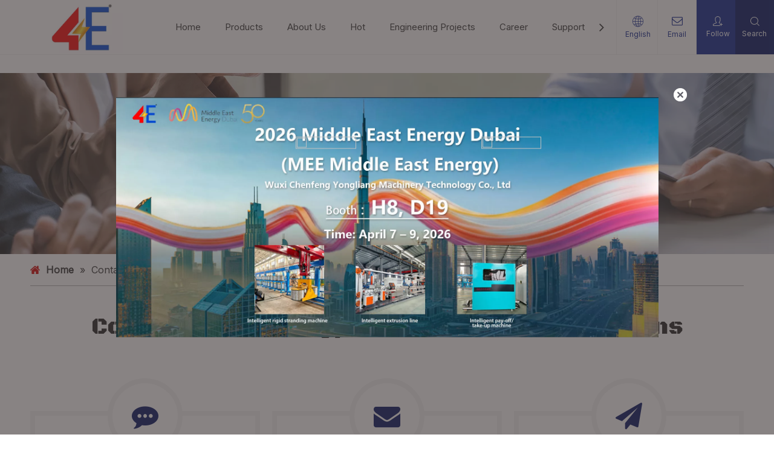

--- FILE ---
content_type: text/html;charset=utf-8
request_url: https://www.4e-energy.com/contactus.html
body_size: 25831
content:
<!DOCTYPE html> <html lang="en" prefix="og: http://ogp.me/ns#" style="height: auto;"> <head> <link rel="preconnect" href="https://ilrorwxhkponli5p.leadongcdn.com"/> <link rel="preconnect" href="https://rkrorwxhkponli5p.leadongcdn.com"/> <link rel="preconnect" href="https://jnrorwxhkponli5p.leadongcdn.com"/><script>document.write=function(e){documentWrite(document.currentScript,e)};function documentWrite(documenturrentScript,e){var i=document.createElement("span");i.innerHTML=e;var o=i.querySelectorAll("script");if(o.length)o.forEach(function(t){if(t.src&&t.src!=""){var script=document.createElement("script");script.src=t.src;document.body.appendChild(script)}});document.body.appendChild(i)}
window.onloadHack=function(func){if(!!!func||typeof func!=="function")return;if(document.readyState==="complete")func();else if(window.addEventListener)window.addEventListener("load",func,false);else if(window.attachEvent)window.attachEvent("onload",func,false)};</script> <title>Contact Us - East Energy Electrical Engineering</title> <meta name="keywords" content="Contact Us,East Energy Electrical Engineering"/> <meta name="description" content="Contact Us, East Energy Electrical Engineering"/> <link data-type="dns-prefetch" data-domain="jnrorwxhkponli5p.leadongcdn.com" rel="dns-prefetch" href="//jnrorwxhkponli5p.leadongcdn.com"> <link data-type="dns-prefetch" data-domain="ilrorwxhkponli5p.leadongcdn.com" rel="dns-prefetch" href="//ilrorwxhkponli5p.leadongcdn.com"> <link data-type="dns-prefetch" data-domain="rkrorwxhkponli5p.leadongcdn.com" rel="dns-prefetch" href="//rkrorwxhkponli5p.leadongcdn.com"> <link rel="canonical" href="https://www.4e-energy.com/contactus.html"/> <meta http-equiv="X-UA-Compatible" content="IE=edge"/> <meta name="renderer" content="webkit"/> <meta http-equiv="Content-Type" content="text/html; charset=utf-8"/> <meta name="viewport" content="width=device-width, initial-scale=1, user-scalable=no"/> <link rel="icon" href="//ilrorwxhkponli5p.leadongcdn.com/cloud/lkBprKmmllSRrkorojrpkq/bitbug_favicon.ico"> <script data-type="unUseTemplate">
    var _0x1234 = navigator.userAgent;
    if ("Mozilla/5.0 (Linux; Android 11; moto g power (2022)) AppleWebKit/537.36 (KHTML, like Gecko) Chrome/137.0.0.0 Mobile Safari/537.36" == _0x1234 || "Mozilla/5.0 (Macintosh; Intel Mac OS X 10_15_7) AppleWebKit/537.36 (KHTML, like Gecko) Chrome/137.0.0.0 Safari/537.36" == _0x1234) {
        new MutationObserver(function(_0x9abc) {
            _0x9abc.forEach(function(_0xdef0) {
                _0xdef0.addedNodes.forEach(function(_0x4567) {
                    if (_0x4567.nodeType === Node.ELEMENT_NODE) {
                        const _0x8901 = ['SCRIPT', 'VIDEO', 'IFRAME', 'EMBED', 'OBJECT'];
                        if (_0x8901.includes(_0x4567.tagName)) {
                            _0x4567.parentElement.removeChild(_0x4567);
                        }
                        if (_0x4567.tagName === 'IMG' || _0x4567.tagName === 'SOURCE') {
                            _0x4567.src = "//ilrorwxhkponli5p.leadongcdn.com/static/assets/images/transparent.png?1769076229108";
                            _0x4567.srcset = "//rkrorwxhkponli5p.leadongcdn.com/static/assets/images/transparent.png?1769076229108";
                        }
                        if (_0x4567.tagName === 'TEMPLATE' && _0x4567.getAttribute("data-type") == "isPlugin") {
                            _0x2345 = _0x4567.content.cloneNode(!0);
                            _0x4567.parentNode.replaceChild(_0x2345, _0x4567);
                        }
                    }
                });
            });
        }).observe(document.documentElement, { childList: !0, subtree: !0 });
    } else {
        new MutationObserver(function(_0x7890) {
            _0x7890.forEach(function(_0xcdef) {
                _0xcdef.addedNodes.forEach(function(_0x6789) {
                    if (_0x6789.nodeType !== Node.ELEMENT_NODE) return;

                    function _0x2468(_0xabcd) {
                        if (_0xabcd.tagName === 'LINK' && _0xabcd.getAttribute("data-type") != "isPlugin" && !_0xabcd.rel) {
                            _0xabcd.rel = 'stylesheet';
                        }
                        if (_0xabcd.tagName === 'IMG') {
                            var _0xdataSrc = _0xabcd.getAttribute("data-src");
                            var _0xdataOriginal = _0xabcd.getAttribute("data-original");
                            if (!_0xabcd.getAttribute("src")) {
                                if (_0xdataSrc) _0xabcd.src = _0xdataSrc;
                                else if (_0xdataOriginal) _0xabcd.src = _0xdataOriginal;
                            }
                        }
                        if (_0xabcd.tagName === 'SOURCE') {
                            var _0xdataSrcset = _0xabcd.getAttribute("data-srcset");
                            if (_0xdataSrcset) {
                                _0xabcd.srcset = _0xdataSrcset;
                            }
                        }
                    }

                    _0x2468(_0x6789);
                    _0x6789.querySelectorAll('img, source, link').forEach(_0x2468);
                });
            });
        }).observe(document.documentElement, { childList: !0, subtree: !0 });
    }
</script> <style>body{visibility:hidden}</style> <template data-type="isPlugin"> <style>body *{font-family:unset !important;overflow:hidden;background-image:unset !important}body img{aspect-ratio:16/16 !important;width:100%;height:auto !important;opacity:0}.opacity-no-show,.gallery-fadeInBox .gallery-item{opacity:1 !important}</style> </template> <link type="text/css" data-type="isPlugin" rel="stylesheet" href="//jnrorwxhkponli5p.leadongcdn.com/static/t-ppBqBKgKjpmnir7r/assets/style/bootstrap/cus.bootstrap.grid.system.css"/> <link type="text/css" href="//ilrorwxhkponli5p.leadongcdn.com/static/t-pkBqBKzKwnnioj7n/assets/style/fontAwesome/4.7.0/css/font-awesome.css"/> <link type="text/css" href="//rkrorwxhkponli5p.leadongcdn.com/static/t-rnBpBKnKwymwxq7l/assets/style/iconfont/iconfont.css"/> <link type="text/css" href="//jnrorwxhkponli5p.leadongcdn.com/static/t-zkBpBKgKqlolly7r/assets/widget/script/plugins/gallery/colorbox/colorbox.css"/> <link type="text/css" data-type="isPlugin" rel="stylesheet" href="//ilrorwxhkponli5p.leadongcdn.com/static/t-siBpBKkKmygjww7m/assets/style/bootstrap/cus.bootstrap.grid.system.split.css"/> <style>.siteblocks-container .backstage-blocksEditor-wrap[data-blockseditor-type="phoenix_blocks_text"] *{font-family:inherit;font-size:inherit;line-height:inherit;font-weight:inherit;color:inherit;text-align:inherit}.siteblocks-container .backstage-blocksEditor-wrap[data-blockseditor-type="phoenix_blocks_text"] strong{font-weight:bold}</style> <style>@media(min-width:990px){[data-type="rows"][data-level="rows"]{display:flex}}</style> <style id="speed3DefaultStyle">@supports not(aspect-ratio:1/1){.prodlist-wrap li .prodlist-cell{position:relative;padding-top:100%;width:100%}.prodlist-lists-style-13 .prod_img_a_t13,.prodlist-lists-style-12 .prod_img_a_t12,.prodlist-lists-style-nophoto-11 .prod_img_a_t12{position:unset !important;min-height:unset !important}.prodlist-wrap li .prodlist-picbox img{position:absolute;width:100%;left:0;top:0}}.piclist360 .prodlist-pic4-3 li .prodlist-display{max-width:100%}@media(max-width:600px){.prodlist-fix-num li{width:50% !important}}</style> <template id="appdStylePlace"></template> <link href="//rkrorwxhkponli5p.leadongcdn.com/theme/oojlKBmrlmRlkSmrlmRlpSnkioRlnSpnRljSjrrnjniriljikj/style/style.css" type="text/css" rel="stylesheet" data-type="isPlugin"/> <style guid='u_e64b34c582124a1e954a681aba763df3' emptyRender='true' placeholder='true' type='text/css'></style> <link href="//jnrorwxhkponli5p.leadongcdn.com/site-res/rlkqKBmrlmRlpSnkioRlkSqprkmkRliSnpojrqRljSjrrojiimroniRliSoqomkqiqrlrrSRkl.css?1769558554178" data-extAttr="20260129160154" type="text/css" rel="stylesheet" data-type="isPlugin"/> <template data-js-type='style_respond' data-type='inlineStyle'></template><template data-js-type='style_head' data-type='inlineStyle'><style guid='f9060b09-a15a-4d3f-8aea-f9ae424d1cab' pm_pageStaticHack='' jumpName='head' pm_styles='head' type='text/css'>.sitewidget-position-20150126161948 .sitewidget-position-description .block-icon{color:#d60000;vertical-align:initial}.sitewidget-form-20230616165211 #formsubmit{pointer-events:none}.sitewidget-form-20230616165211 #formsubmit.releaseClick{pointer-events:unset}.sitewidget-form-20230616165211 .form-horizontal input,.sitewidget-form-20230616165211 .form-horizontal span:not(.select2-selection--single),.sitewidget-form-20230616165211 .form-horizontal label,.sitewidget-form-20230616165211 .form-horizontal .form-builder button{height:34px !important;line-height:34px !important}.sitewidget-form-20230616165211 .uploadBtn{padding:4px 15px !important;height:34px !important;line-height:34px !important}.sitewidget-form-20230616165211 select,.sitewidget-form-20230616165211 input[type="text"],.sitewidget-form-20230616165211 input[type="password"],.sitewidget-form-20230616165211 input[type="datetime"],.sitewidget-form-20230616165211 input[type="datetime-local"],.sitewidget-form-20230616165211 input[type="date"],.sitewidget-form-20230616165211 input[type="month"],.sitewidget-form-20230616165211 input[type="time"],.sitewidget-form-20230616165211 input[type="week"],.sitewidget-form-20230616165211 input[type="number"],.sitewidget-form-20230616165211 input[type="email"],.sitewidget-form-20230616165211 input[type="url"],.sitewidget-form-20230616165211 input[type="search"],.sitewidget-form-20230616165211 input[type="tel"],.sitewidget-form-20230616165211 input[type="color"],.sitewidget-form-20230616165211 .uneditable-input{height:34px !important}.sitewidget-form-20230616165211.sitewidget-inquire .control-group .controls .select2-container .select2-selection--single .select2-selection__rendered{height:34px !important;line-height:34px !important}.sitewidget-form-20230616165211 textarea.cus-message-input{min-height:34px !important}.sitewidget-form-20230616165211 .add-on,.sitewidget-form-20230616165211 .add-on{height:34px !important;line-height:34px !important}.sitewidget-form-20230616165211 textarea,.sitewidget-form-20230616165211 input[type="text"],.sitewidget-form-20230616165211 input[type="password"],.sitewidget-form-20230616165211 input[type="datetime"],.sitewidget-form-20230616165211 input[type="datetime-local"],.sitewidget-form-20230616165211 input[type="date"],.sitewidget-form-20230616165211 input[type="month"],.sitewidget-form-20230616165211 input[type="time"],.sitewidget-form-20230616165211 input[type="week"],.sitewidget-form-20230616165211 input[type="number"],.sitewidget-form-20230616165211 input[type="email"],.sitewidget-form-20230616165211 input[type="url"],.sitewidget-form-20230616165211 input[type="search"],.sitewidget-form-20230616165211 input[type="tel"],.sitewidget-form-20230616165211 input[type="color"],.sitewidget-form-20230616165211 .uneditable-input{box-shadow:none}.sitewidget-form-20230616165211 .input-valid-bg{background:#ffece8 !important;outline:0}.sitewidget-form-20230616165211 .input-valid-bg:focus{background:#fff !important;border:1px solid #f53f3f !important}.sitewidget-form-20230616165211 #formsubmit{border:1px solid #001160;border-radius:50px;background:#001160;color:#fff;font-size:14px;width:264px;height:42px}.sitewidget-form-20230616165211 #formsubmit:hover{border:1px solid #d60000;border-radius:50px;background:#d60000;color:#fff;font-size:14px}.sitewidget-form-20230616165211 #formreset{width:264px;font-size:14px;height:42px}.sitewidget-form-20230616165211 #formreset:hover{font-size:14px}.sitewidget-form-20230616165211 .submitGroup .controls{text-align:left}.sitewidget-form-20230616165211 .multiple-parent input[type='checkbox']+label:before{content:"";display:inline-block;width:12px;height:12px;border:1px solid #888;border-radius:3px;margin-right:6px;margin-left:6px;transition-duration:.2s}.sitewidget-form-20230616165211 .multiple-parent input[type='checkbox']:checked+label:before{width:50%;border-color:#888;border-left-color:transparent;border-top-color:transparent;-webkit-transform:rotate(45deg) translate(1px,-4px);transform:rotate(45deg) translate(1px,-4px);margin-right:12px;width:6px}.sitewidget-form-20230616165211 .multiple-parent input[type="checkbox"]{display:none}.sitewidget-form-20230616165211 .multiple-parent{display:none;width:100%}.sitewidget-form-20230616165211 .multiple-parent ul{list-style:none;width:100%;text-align:left;border-radius:4px;padding:10px 5px;box-sizing:border-box;height:auto;overflow-x:hidden;overflow-y:scroll;box-shadow:0 4px 5px 0 rgb(0 0 0 / 14%),0 1px 10px 0 rgb(0 0 0 / 12%),0 2px 4px -1px rgb(0 0 0 / 30%);background-color:#fff;margin:2px 0 0 0;border:1px solid #ccc;box-shadow:1px 1px 2px rgb(0 0 0 / 10%) inset}.sitewidget-form-20230616165211 .multiple-parent ul::-webkit-scrollbar{width:2px;height:4px}.sitewidget-form-20230616165211 .multiple-parent ul::-webkit-scrollbar-thumb{border-radius:5px;-webkit-box-shadow:inset 0 0 5px rgba(0,0,0,0.2);background:#4e9e97}.sitewidget-form-20230616165211 .multiple-parent ul::-webkit-scrollbar-track{-webkit-box-shadow:inset 0 0 5px rgba(0,0,0,0.2);border-radius:0;background:rgba(202,202,202,0.23)}.sitewidget-form-20230616165211 .multiple-select{width:100%;height:auto;min-height:40px;line-height:40px;border-radius:4px;padding-right:10px;padding-left:10px;box-sizing:border-box;overflow:hidden;background-size:auto 80%;border:1px solid #ccc;box-shadow:1px 1px 2px rgb(0 0 0 / 10%) inset;background-color:#fff;position:relative}.sitewidget-form-20230616165211 .multiple-select:after{content:'';position:absolute;top:50%;right:6px;width:0;height:0;border:8px solid transparent;border-top-color:#888;transform:translateY(calc(-50% + 4px));cursor:pointer}.sitewidget-form-20230616165211 .multiple-select span{line-height:28px;color:#666}.sitewidget-form-20230616165211 .multiple-parent label{color:#333;display:inline-flex;align-items:center;height:30px;line-height:22px;padding:0}.sitewidget-form-20230616165211 .select-content{display:inline-block;border-radius:4px;line-height:23px;margin:2px 2px 0 2px;padding:0 3px;border:1px solid #888;height:auto}.sitewidget-form-20230616165211 .select-delete{cursor:pointer}.sitewidget-form-20230616165211 select[multiple]{display:none}#siteblocks-setting-wrap-aCpZEqMVgWtO .block12494 .navTile{color:#333}#siteblocks-setting-wrap-aCpZEqMVgWtO .block12494 .active1 .but{color:#0d248f}#siteblocks-setting-wrap-aCpZEqMVgWtO .block12494 .nav02 .textBoxA .active2{color:#0d248f}#siteblocks-setting-wrap-aCpZEqMVgWtO .block12494 .nav02 .nav03-liSubA.active3{color:#0d248f}#siteblocks-setting-wrap-aCpZEqMVgWtO .block12494 .textBoxA>a{color:#333}#siteblocks-setting-wrap-aCpZEqMVgWtO .block12494 .nav03-liSubA{color:#333}#siteblocks-setting-wrap-aCpZEqMVgWtO .block12494 .navTile:hover{color:#0d248f}#siteblocks-setting-wrap-aCpZEqMVgWtO .block12494 .textBoxA>a:hover{color:#0d248f}#siteblocks-setting-wrap-aCpZEqMVgWtO .block12494 .nav03-liSubA:hover{color:#0d248f}#siteblocks-setting-wrap-aCpZEqMVgWtO .block12494 .follow .follow_bottom{background-color:#0d248f}#siteblocks-setting-wrap-aCpZEqMVgWtO .block12494 .lang-show-word .sq_language_span{color:#0d248f}#siteblocks-setting-wrap-aCpZEqMVgWtO .block12494 .imgStyle01{color:#0d248f}#siteblocks-setting-wrap-aCpZEqMVgWtO .block12494 .wra .contact{color:#0d248f}#siteblocks-setting-wrap-aCpZEqMVgWtO .block12494 .search-wrap{background-color:#001160}#siteblocks-setting-wrap-aCpZEqMVgWtO .block12494 .circleBox{background-color:#333}#siteblocks-setting-wrap-aCpZEqMVgWtO .block12494 .nav03-liSubA:hover .circleBox{background-color:#0d248f}#siteblocks-setting-wrap-aCpZEqMVgWtO .block12494 .nav02 .nav03-liSubA.active3 .circleBox{background-color:#0d248f}#siteblocks-setting-wrap-aCpZEqMVgWtO .block12494 .line-top{border-color:#0d248f}#siteblocks-setting-wrap-aCpZEqMVgWtO .block12494 .line-center{border-color:#0d248f}#siteblocks-setting-wrap-aCpZEqMVgWtO .block12494 .line-bottom{border-color:#0d248f}#siteblocks-setting-wrap-aCpZEqMVgWtO .block12494 .textBoxA>a.active{color:#0d248f}.block12494 .search-input{background:linear-gradient(90deg,#0d248f,#001160)}</style></template><template data-js-type='style_respond' data-type='inlineStyle'></template><template data-js-type='style_head' data-type='inlineStyle'></template><script data-ignoreMinify="true">
	function loadInlineStyle(){
		var allInlineStyle = document.querySelectorAll("template[data-type='inlineStyle']");
		var length = document.querySelectorAll("template[data-type='inlineStyle']").length;
		for(var i = 0;i < length;i++){
			var style = allInlineStyle[i].innerHTML;
			allInlineStyle[i].outerHTML = style;
		}
	}
loadInlineStyle();
</script> <link rel='preload' as='style' onload='this.onload=null;this.rel="stylesheet"' href='https://fonts.googleapis.com/css?family=Inter:400|Poppins:400|Black+Ops+One:400&display=swap' data-type='1' type='text/css' media='all'/> <script type="text/javascript" data-src="//ilrorwxhkponli5p.leadongcdn.com/static/t-mjBpBKjKzqsiyj7r/assets/script/jquery-1.11.0.concat.js"></script> <script type="text/javascript" data-src="//ld-analytics.leadongcdn.com/lkioKBnkioRlrSSRRQRinSojqmpr/ltm-web.js?v=1769673714000"></script><script type="text/x-delay-ids" data-type="delayIds" data-device="pc" data-xtype="0" data-delayIds='[441211244,441211044,441206284,441210414,441210424,441210984,441210904,441207114,441210404,441207124,441207104,441210914,441211474,441206814,441211534,441206824,441211524,514888584,441206804,514683684,441207174,514888524,508113764]'></script> <script>(function(w,d,s,l,i){w[l]=w[l]||[];w[l].push({"gtm.start":(new Date).getTime(),event:"gtm.js"});var f=d.getElementsByTagName(s)[0],j=d.createElement(s),dl=l!="dataLayer"?"\x26l\x3d"+l:"";j.async=true;j.src="https://www.googletagmanager.com/gtm.js?id\x3d"+i+dl;f.parentNode.insertBefore(j,f)})(window,document,"script","dataLayer","GTM-542M8SQG");</script> <meta name="google-site-verification" content="zvueFl7iE0xhKnwPHlFur1uwucq42dVNmlvo_1r4rmE"/> <meta name="msvalidate.01" content="45090D349D013B7B759774EF6B4B8DEE"/> <script async src="https://www.googletagmanager.com/gtag/js?id=G-F19SJZPSNB"></script> <script>window.dataLayer=window.dataLayer||[];function gtag(){dataLayer.push(arguments)}gtag("js",new Date);gtag("config","G-F19SJZPSNB");gtag("config","AW-17094614937");</script> <meta name="yandex-verification" content="d418225b72c8e524"/><script guid='d969be0f-d2c2-4446-8ff3-196b2c1eeacf' pm_pageStaticHack='true' jumpName='head' pm_scripts='head' type='text/javascript'>try{(function(window,undefined){var phoenixSite=window.phoenixSite||(window.phoenixSite={});phoenixSite.lanEdition="EN_US";var page=phoenixSite.page||(phoenixSite.page={});page.cdnUrl="//rkrorwxhkponli5p.leadongcdn.com";page.siteUrl="https://www.4e-energy.com";page.lanEdition=phoenixSite.lanEdition;page._menu_prefix="";page._menu_trans_flag="";page._captcha_domain_prefix="captcha.c";page._pId="oWfUDymYpieO";phoenixSite._sViewMode="true";phoenixSite._templateSupport="false";phoenixSite._singlePublish=
"false"})(this)}catch(e){try{console&&console.log&&console.log(e)}catch(e){}};</script> <script id='u_901315bc1cf5469383ec1480a3c48827' guid='u_901315bc1cf5469383ec1480a3c48827' pm_script='init_top' type='text/javascript'>try{(function(window,undefined){var datalazyloadDefaultOptions=window.datalazyloadDefaultOptions||(window.datalazyloadDefaultOptions={});datalazyloadDefaultOptions["version"]="3.0.0";datalazyloadDefaultOptions["isMobileViewer"]="false";datalazyloadDefaultOptions["hasCLSOptimizeAuth"]="false";datalazyloadDefaultOptions["_version"]="3.0.0";datalazyloadDefaultOptions["isPcOptViewer"]="false"})(this);(function(window,undefined){window.__ph_optSet__='{"loadImgType":"0","isOpenFlagUA":true,"v30NewMode":"1","idsVer":"1","docReqType":"0","docDecrease":"1","docCallback":"1","hasCLSOptimizeAuth":false,"resInDoc":"1"}'})(this)}catch(e){try{console&&
console.log&&console.log(e)}catch(e){}};</script> <script id='u_24ff928d40f94a60a29934a22ff0e861' guid='u_24ff928d40f94a60a29934a22ff0e861' type='text/javascript'>try{var thisUrl=location.host;var referUrl=document.referrer;if(referUrl.indexOf(thisUrl)==-1)localStorage.setItem("landedPage",document.URL)}catch(e){try{console&&console.log&&console.log(e)}catch(e){}};</script> </head> <body class=" frontend-body-canvas "> <template data-js-type='globalBody' data-type='code_template'> <noscript><iframe src="https://www.googletagmanager.com/ns.html?id=GTM-542M8SQG" height="0" width="0" style="display:none;visibility:hidden"></iframe></noscript> <script>(function(){var j=document.createElement("script");var s=document.getElementsByTagName("script")[0];j.async=true;j.charset="UTF-8";j.src="https://qingk.leadsmee.com/WhUoAKeyFPpw/js/widget-2.2.js";s.parentNode.insertBefore(j,s)})();</script> </template> <div id='backstage-headArea' headFlag='1'><div class="siteblocks-setting-wrap aaUKfApLWZTO_20250221143227 siteblocks-TiAfUKpBVQEO-20230620091137" id="siteblocks-setting-wrap-aCpZEqMVgWtO" data-settingId="aCpZEqMVgWtO" data-versionNo="20250221143227" data-level="rows" data-type="siteblocks" data-mobileBg="true" data-classAttr="siteblocks-TiAfUKpBVQEO-20230620091137" data-appId="12494" data-encodeAppId="aaUKfApLWZTO" data-purchased="true" data-hide-node=""> <div class="siteblocks-container" style='' data-module-radio="" data-module-width=""> <link type="text/css" href="//jnrorwxhkponli5p.leadongcdn.com/develop/aaUKfApLWZTO-mTUAfKPMYuet-GvUApKfKKUAU-jlBorKnjjrijjirikim-jnBqrKnjjrijlijkqjr/style.css" data-type="isPlugin" rel="stylesheet"><link type="text/css" href="//ilrorwxhkponli5p.leadongcdn.com/develop/aaUKfApLWZTO-eopKAUPCNGfj-GvUApKfKKUAU-jiBqrKkjiilioirkkjr-jnBqrKnjjrijlijkqjr/language.css" data-type="isPlugin" rel="stylesheet"><style styleDefault-block="true">@media screen and (max-width:990px){.block12494 .nav02,.block12494 .sq_header_1Hover,.block12494 .sq_header_3Hover,.block12494 .navCenter,.block12494 .langWra,.block12494 .language .lang-show-word .sq_language_span,.block12494 .language .lang-show-word .sq_language_span1 .spanStyle,.block12494 .imgStyle02,.block12494 .follow,.block12494 .searchRight,.block12494 .wra .contact .backstage-componet-bd a,.block12494 .nav_top{display:none !important}.block12494{width:100%;position:relative !important;top:0;left:0;background:#fff;z-index:50;transition:all .25s ease 0;border-bottom:1px solid #f3f3f3}.block12494 .nav01{z-index:50;height:100%;box-sizing:border-box;padding:0 10px;position:relative}.block12494 .navWrapper{margin:auto;display:flex;flex-wrap:nowrap;align-items:center;position:unset;justify-content:space-between;height:50px;width:100%}.block12494 .iconLeft{transition:.3s;max-width:285px;margin-left:0;width:180px;height:50px}.block12494 .iconBox,.block12494 .backstage-componet,.block12494 .backstage-componet-bd{width:100%;height:100%}.block12494 .iconLeft .blocks-image{width:100%;height:100%;display:block}.block12494 .iconLeft img{width:100%;height:100%;object-fit:contain}.block12494 .wra{width:80%;display:flex;flex-wrap:nowrap;align-items:center;justify-content:space-between;height:100%}.block12494 .navCenter2{height:100%;width:100%;margin-right:35px}.block12494 .wra .wra_main{display:flex;align-items:center}.block12494 .language{display:flex;align-items:center;position:unset;z-index:80;justify-content:center}.block12494 .lang-show-word{display:flex;justify-content:center}.block12494 .lang-show-word .sq_language_span1{flex-direction:column;align-items:center;justify-content:center;transition:.4s cubic-bezier(.23,1,.32,1);color:#005d9a;font-size:12px;padding:0 5px;cursor:pointer;display:flex;height:50px;min-width:0;border-left:0}.block12494 .imgStyle01{color:#005d9a;cursor:pointer;font-size:18px;margin-bottom:0}.block12494 .wra_main .contact{z-index:80;position:relative}.block12494 .iconBox,.block12494 .backstage-componet,.block12494 .backstage-componet-bd{width:100%;height:100%}.block12494 .wra .contact .backstage-componet-bd{display:flex;flex-direction:column;align-items:center;justify-content:center;transition:.4s cubic-bezier(.23,1,.32,1);font-size:12px;cursor:pointer;height:50px;width:40px;border-left:0}.block12494 .wra .contact .backstage-componet-bd i{font-size:18px;margin-bottom:0}.block12494 .threeLine,.block12494 .threeLine-two{width:unset;display:block;margin-left:5px;cursor:pointer}.block12494 .line-all,.block12494 .line-all-two{display:flex;justify-content:center;flex-direction:column;align-items:center;position:relative;z-index:100;width:100%;margin-left:auto}.block12494 .line-top,.block12494 .line-bottom{width:20px;height:0;border-top:solid 1px #00b1dd;transition:all .3s ease;transform-origin:left}.block12494 .line-center{width:10px;height:0;border-top:solid 1px #00b1dd;margin:6px auto;transition:transform .3s ease;opacity:1}}@media(min-width:310px){.banner11124 .zh{display:none}.banner11124 .zh .sp{display:none}.banner11124 .zh .sp:nth-child(1){display:block}}</style> <div class="block12494 has_blockHeadFixed"> <div class="nav01"> <div class="sq_header_1Hover"></div> <div class="sq_header_3Hover"></div> <div class="navWrapper"> <div class="iconLeft"> <div class="backstage-blocksEditor-wrap iconBox" data-wrap-type="1" data-storage="0" data-blocksEditor-type="phoenix_blocks_image" data-auto_uuid=6830e8ac-6951-4ee0-af03-dc31277aefee><div class="backstage-componet"> <div class="backstage-componet-bd" data-setting-base64="eyJzdW1UeXBlIjoiMCIsImxpbmtUeXBlIjoiMCIsInNlbGVjdGVkUGFnZUlkIjoibGlmS1lkY0RBd3FaIiwiaXNPcGVuTmV3IjpmYWxzZSwibmVlZE5vRm9sbG93IjpmYWxzZSwibGlua1Nob3dUZXh0Ijoi56uZ5YaF6aG16Z2iIC0gSG9tZSJ9"><a class="blocks-image" href="/index.html"><picture><source media="(max-width:768px)" data-srcset=""><img data-src="//ilrorwxhkponli5p.leadongcdn.com/cloud/lpBprKmmllSRklmkmnklkp/weibiaoti.jpg" alt="Company abbreviation LOGO" title=""></picture></a></div></div></div> </div> <div class="wra"> <div class="navCenter2"> <div class="navCenter"> <div class="search-input-two"> <div class="backstage-blocksEditor-wrap serach " data-wrap-type="1" data-relate-appId="PEfApUKpfjQL" data-storage="1" data-blocksEditor-type="phoenix_blocks_serach" data-auto_uuid=9a11911a-1e5b-44ed-8c10-fc66db93416e><form action="/phoenix/admin/prod/search" method="get" novalidate> <div class="searchBox"> <input class="searchInput" type="text" name="searchValue" id="inputSearch" placeholder="Search" autocomplete="off"/> <button class="searchButton" type="submit"> <i class="font-icon block-icon block-iconsousuo1"> </i> </button> <div class="closeBox"> <i class="font-icon block-icon block-iconbaseline-close"> </i> </div> </div> </form></div> </div> <div class="button-prev"> <i class="font-icon fa fa-angle-left"> </i> </div> <div class="button-next"> <i class="font-icon fa fa-angle-right"> </i> </div> <div class="backstage-blocksEditor-wrap navigation navStyle" data-wrap-type="1" data-relate-appId="MRAUpfKKpsgB" data-storage="1" data-blocksEditor-type="phoenix_blocks_navigation" data-auto_uuid=d963b599-72e8-49c0-b4b6-eca340cf7de0> <ul class="blockNavBar fix navBox"> <li id="parent_0" class="navTile"> <div class="hover"> <div class="hover_line"></div> </div> <div class="arrow"> <i class="font-icon block-icon block-iconxia nav01Down"></i> <i class="font-icon block-icon block-iconshang nav01Up"></i> </div> <a class="but " id="33884614" target="_self" href="/" data-currentIndex=""> <i class="icon "> </i> Home </a> </li> <li id="parent_1" class="navTile"> <div class="hover"> <div class="hover_line"></div> </div> <div class="arrow"> <i class="font-icon block-icon block-iconxia nav01Down"></i> <i class="font-icon block-icon block-iconshang nav01Up"></i> </div> <a class="but " id="33884594" target="_self" href="/products.html" data-currentIndex=""> <i class="icon "> </i> Products </a> <div class="sub subWra"> <ul class="ulSub"> <li class="liSub"> <div class="nav02Arrow"> <i class="font-icon block-icon block-iconxia"></i> </div> <div class="nav02-line"> </div> <div class="imgBox"> </div> <div class="textBox"> <a class="" target="_blank" rel="" href="/Cables-pl43101987.html"> <i class="icon undefined "> </i> Cables </a> </div> </li> <li class="liSub"> <div class="nav02Arrow"> <i class="font-icon block-icon block-iconxia"></i> </div> <div class="nav02-line"> </div> <div class="imgBox"> </div> <div class="textBox"> <a class="" target="_blank" rel="" href="/Cable-Accessories-pl43001987.html"> <i class="icon undefined "> </i> Cable Accessories </a> </div> </li> <li class="liSub"> <div class="nav02Arrow"> <i class="font-icon block-icon block-iconxia"></i> </div> <div class="nav02-line"> </div> <div class="imgBox"> </div> <div class="textBox"> <a class="" target="_blank" rel="" href="/Cable-Machines-pl40217897.html"> <i class="icon undefined "> </i> Cable Machines </a> </div> </li> <li class="liSub"> <div class="nav02Arrow"> <i class="font-icon block-icon block-iconxia"></i> </div> <div class="nav02-line"> </div> <div class="imgBox"> </div> <div class="textBox"> <a class="" target="_blank" rel="" href="/Cable-Materials-pl49891987.html"> <i class="icon undefined "> </i> Cable Materials </a> </div> </li> </ul> </div> </li> <li id="parent_2" class="navTile"> <div class="hover"> <div class="hover_line"></div> </div> <div class="arrow"> <i class="font-icon block-icon block-iconxia nav01Down"></i> <i class="font-icon block-icon block-iconshang nav01Up"></i> </div> <a class="but " id="33884604" target="_self" href="/aboutus.html" data-currentIndex=""> <i class="icon "> </i> About Us </a> </li> <li id="parent_3" class="navTile"> <div class="hover"> <div class="hover_line"></div> </div> <div class="arrow"> <i class="font-icon block-icon block-iconxia nav01Down"></i> <i class="font-icon block-icon block-iconshang nav01Up"></i> </div> <a class="but " id="34596914" target="_self" href="javascript:;" data-currentIndex=""> <i class="icon "> </i> Hot </a> <div class="sub subWra"> <ul class="ulSub"> <li class="liSub"> <div class="nav02Arrow"> <i class="font-icon block-icon block-iconxia"></i> </div> <div class="nav02-line"> </div> <div class="imgBox"> </div> <div class="textBox"> <a class="" target="_self" rel="" href="/electric-power-cable.html"> <i class="icon undefined "> </i> Electric Power Cable </a> </div> </li> <li class="liSub"> <div class="nav02Arrow"> <i class="font-icon block-icon block-iconxia"></i> </div> <div class="nav02-line"> </div> <div class="imgBox"> </div> <div class="textBox"> <a class="" target="_self" rel="" href="/cable-terminations.html"> <i class="icon "> </i> Cable Terminations </a> </div> </li> <li class="liSub"> <div class="nav02Arrow"> <i class="font-icon block-icon block-iconxia"></i> </div> <div class="nav02-line"> </div> <div class="imgBox"> </div> <div class="textBox"> <a class="" target="_self" rel="" href="/cable-machines.html"> <i class="icon "> </i> Cable Machines </a> </div> </li> </ul> </div> </li> <li id="parent_4" class="navTile"> <div class="hover"> <div class="hover_line"></div> </div> <div class="arrow"> <i class="font-icon block-icon block-iconxia nav01Down"></i> <i class="font-icon block-icon block-iconshang nav01Up"></i> </div> <a class="but " id="33884584" target="_self" href="/Engineering-Projects-ic219487.html" data-currentIndex=""> <i class="icon "> </i> Engineering Projects </a> </li> <li id="parent_5" class="navTile"> <div class="hover"> <div class="hover_line"></div> </div> <div class="arrow"> <i class="font-icon block-icon block-iconxia nav01Down"></i> <i class="font-icon block-icon block-iconshang nav01Up"></i> </div> <a class="but " id="33884564" target="_self" href="/career.html" data-currentIndex=""> <i class="icon "> </i> Career </a> </li> <li id="parent_6" class="navTile"> <div class="hover"> <div class="hover_line"></div> </div> <div class="arrow"> <i class="font-icon block-icon block-iconxia nav01Down"></i> <i class="font-icon block-icon block-iconshang nav01Up"></i> </div> <a class="but " id="33884574" target="_self" href="javascript:;" data-currentIndex=""> <i class="icon "> </i> Support </a> <div class="sub subWra"> <ul class="ulSub"> <li class="liSub"> <div class="nav02Arrow"> <i class="font-icon block-icon block-iconxia"></i> </div> <div class="nav02-line"> </div> <div class="imgBox"> </div> <div class="textBox"> <a class="" target="_self" rel="" href="/faqlist.html"> <i class="icon "> </i> FAQ </a> </div> </li> <li class="liSub"> <div class="nav02Arrow"> <i class="font-icon block-icon block-iconxia"></i> </div> <div class="nav02-line"> </div> <div class="imgBox"> </div> <div class="textBox"> <a class="" target="_self" rel="" href="/download.html"> <i class="icon "> </i> Catalogs </a> </div> </li> </ul> </div> </li> <li id="parent_7" class="navTile"> <div class="hover"> <div class="hover_line"></div> </div> <div class="arrow"> <i class="font-icon block-icon block-iconxia nav01Down"></i> <i class="font-icon block-icon block-iconshang nav01Up"></i> </div> <a class="but " id="33884544" target="_self" href="/news.html" data-currentIndex=""> <i class="icon "> </i> News </a> <div class="sub subWra"> <ul class="ulSub"> <li class="liSub"> <div class="nav02Arrow"> <i class="font-icon block-icon block-iconxia"></i> </div> <div class="nav02-line"> </div> <div class="imgBox"> </div> <div class="textBox"> <a class="" target="_self" rel="" href="/Event-Exhibition-ic285587.html"> <i class="icon undefined "> </i> Event Exhibition </a> </div> </li> <li class="liSub"> <div class="nav02Arrow"> <i class="font-icon block-icon block-iconxia"></i> </div> <div class="nav02-line"> </div> <div class="imgBox"> </div> <div class="textBox"> <a class="" target="_self" rel="" href="/Industry-Dynamics-ic295587.html"> <i class="icon undefined "> </i> Industry Dynamics </a> </div> </li> </ul> </div> </li> <li id="parent_8" class="navTile"> <div class="hover"> <div class="hover_line"></div> </div> <div class="arrow"> <i class="font-icon block-icon block-iconxia nav01Down"></i> <i class="font-icon block-icon block-iconshang nav01Up"></i> </div> <a class="but " id="33884624" target="_self" href="/contactus.html" data-currentIndex="8"> <i class="icon "> </i> Contact Us </a> </li> <li id="parent_9" class="navTile"> <div class="hover"> <div class="hover_line"></div> </div> <div class="arrow"> <i class="font-icon block-icon block-iconxia nav01Down"></i> <i class="font-icon block-icon block-iconshang nav01Up"></i> </div> <a class="but " id="37212644" target="_self" href="/ground-wire.html" data-currentIndex=""> <i class="icon "> </i> Ground Wire </a> </li> <li id="parent_10" class="navTile"> <div class="hover"> <div class="hover_line"></div> </div> <div class="arrow"> <i class="font-icon block-icon block-iconxia nav01Down"></i> <i class="font-icon block-icon block-iconshang nav01Up"></i> </div> <a class="but " id="37212654" target="_self" href="/acsr-aluminium-conductor-steel-reinforced.html" data-currentIndex=""> <i class="icon "> </i> ACSR (Aluminium Conductor Steel Reinforced) </a> </li> </ul> </div> <div class="text2 followWrap"></div> </div> </div> <div class="wra_main"> <div class="language"> <div class="backstage-blocksEditor-wrap langBar" data-wrap-type="1" data-relate-appId="PNpfKAUAiAnL" data-storage="1" data-blocksEditor-type="phoenix_blocks_langBar" data-auto_uuid=d0367d25-4a8d-49a5-90da-29a98ed0854f> <div class="lang-show-word"> <span class="sq_language_span"> <i class="imgStyle01 font-icon block-icon block-iconyuyanlan"> </i> <span class="spanStyle">English</span> <img class="imgStyle02" data-src="//ilrorwxhkponli5p.leadongcdn.com/cloud/ioBqjKlqRinSkjqiqnjo/jiantou.png" alt="" title=""> </span> <span class="sq_language_span1"> <i class="imgStyle01 font-icon block-icon block-iconyuyanlan"> </i> <span class="spanStyle">English</span> <img class="imgStyle02" data-src="//ilrorwxhkponli5p.leadongcdn.com/cloud/ioBqjKlqRinSkjqiqnjo/jiantou.png" alt="" title=""> </span> </div> <ul class="lang-list langWra"> <li class="lang-item langBox"> <a class="langImgBox" href='https://cn.4e-energy.com'> <span class="langImg lang-sprites-slide sprites sprites-1"></span> <span class="langNa">简体中文</span> </a> </li> <li class="lang-item langBox"> <a class="langImgBox" href='https://la.4e-energy.com'> <span class="langImg lang-sprites-slide sprites sprites-43"></span> <span class="langNa">Latine</span> </a> </li> <li class="lang-item langBox"> <a class="langImgBox" href='https://sw.4e-energy.com'> <span class="langImg lang-sprites-slide sprites sprites-33"></span> <span class="langNa">Kiswahili</span> </a> </li> <li class="lang-item langBox"> <a class="langImgBox" href='https://mn.4e-energy.com'> <span class="langImg lang-sprites-slide sprites sprites-28"></span> <span class="langNa">Монгол улс</span> </a> </li> <li class="lang-item langBox"> <a class="langImgBox" href='https://it.4e-energy.com'> <span class="langImg lang-sprites-slide sprites sprites-9"></span> <span class="langNa">Italiano</span> </a> </li> <li class="lang-item langBox"> <a class="langImgBox" href='https://de.4e-energy.com'> <span class="langImg lang-sprites-slide sprites sprites-8"></span> <span class="langNa">Deutsch</span> </a> </li> <li class="lang-item langBox"> <a class="langImgBox" href='https://pt.4e-energy.com'> <span class="langImg lang-sprites-slide sprites sprites-7"></span> <span class="langNa">Português</span> </a> </li> <li class="lang-item langBox"> <a class="langImgBox" href='https://es.4e-energy.com'> <span class="langImg lang-sprites-slide sprites sprites-6"></span> <span class="langNa">Español</span> </a> </li> <li class="lang-item langBox"> <a class="langImgBox" href='https://ru.4e-energy.com'> <span class="langImg lang-sprites-slide sprites sprites-5"></span> <span class="langNa">Pусский</span> </a> </li> <li class="lang-item langBox"> <a class="langImgBox" href='https://fr.4e-energy.com'> <span class="langImg lang-sprites-slide sprites sprites-4"></span> <span class="langNa">Français</span> </a> </li> <li class="lang-item langBox"> <a class="langImgBox" href='https://sa.4e-energy.com'> <span class="langImg lang-sprites-slide sprites sprites-3"></span> <span class="langNa">العربية</span> </a> </li> </ul></div> </div> <div class="contact"> <div class="backstage-blocksEditor-wrap" data-wrap-type="1" data-storage="0" data-blocksEditor-type="phoenix_blocks_button" data-auto_uuid=14143b3f-e4f7-445b-a0e9-c8c020528eb6><div class="backstage-componet"> <div class="backstage-componet-bd" data-setting-base64="eyJzdW1UeXBlIjoiMiIsImxpbmtUeXBlIjoiMiIsIm1haWxVcmwiOiJiZW5ANGUtZW5lcmd5LmNvbSJ9"> <a class="blocks-button" href="mailto:ben@4e-energy.com"> <i class="font-icon fa fa-envelope-o"></i> <span>Email</span> </a> </div> </div></div> </div> <div class="follow"> <div class="follow_bottom"> <svg t="1717653779276" class="icon" viewBox="0 0 1024 1024" version="1.1" xmlns="http://www.w3.org/2000/svg" p-id="1465" xmlns:xlink="http://www.w3.org/1999/xlink" width="16" height="16"><path d="M64 894.4a37.76 37.76 0 0 1 27.2-36.8l281.6-132.8a64.96 64.96 0 0 0 36.8-49.6 62.4 62.4 0 0 0-24-57.6C318.4 564.8 288 446.4 288 384V224c0-67.2 116.8-160 224-160s224 91.2 224 160v160c0 60.8-25.6 179.2-94.4 233.6a62.4 62.4 0 0 0-24 57.6 64.96 64.96 0 0 0 36.8 51.2l96 44.8 16-64-84.8-40C769.6 596.8 800 460.8 800 384V224c0-105.6-147.2-224-288-224S224 118.4 224 224v160c0 70.4 32 211.2 121.6 283.2L64 800s-64 28.8-64 64v96a64 64 0 0 0 64 64h704v-64H64zM992 832h-96v-96a32 32 0 0 0-64 0v96h-96a32 32 0 0 0 0 64h96v96a32 32 0 0 0 64 0v-96h96a32 32 0 0 0 0-64z" fill="#fff" p-id="1466"></path></svg> <div class="backstage-blocksEditor-wrap" data-wrap-type="1" data-storage="0" data-blocksEditor-type="phoenix_blocks_text" data-auto_uuid=d6895ca2-7e8d-4dc8-87aa-d4c5bb7a7ddc>Follow</div> </div> <div class="follow_top"> <div class="backstage-blocksEditor-wrap followWrap" data-wrap-type="1" data-relate-appId="TiAUfKprTqAj" data-storage="1" data-blocksEditor-type="phoenix_blocks_follow" data-auto_uuid=913b4366-d9d1-4b78-8bdd-eee4909cf12e></div> </div> </div> <div class="searchRight"> <div class="backstage-blocksEditor-wrap serach " data-wrap-type="1" data-relate-appId="PEfApUKpfjQL" data-storage="1" data-blocksEditor-type="phoenix_blocks_serach" data-auto_uuid=e7b43978-53b0-4150-946d-fbc47da373bc><form action="/phoenix/admin/prod/search" method="get" novalidate> <div class="search-wrap"> <div class="search-wrap_wrap"> <i class="font-icon block-icon block-iconsousuo1"> </i> <span>Search</span> </div> <div class="search-input"> <div class="searchBox"> <input class="searchInput" type="text" name="searchValue" id="inputSearch" placeholder="Search" autocomplete="off"/> <button class="searchButton" type="submit"> <i class="font-icon block-icon block-iconsousuo1"> </i> </button> <div class="closeBox"> <i class="font-icon block-icon block-iconbaseline-close"> </i> </div> </div> </div> </div> </form></div> </div> <div class="threeLine-two"> <div class="line-all-two"> <div class="line-top"> </div> <div class="line-center"> </div> <div class="line-bottom"> </div> </div> </div> </div> </div> </div> <div class="nav_top"> <div class="nav_top_language"> <div class="close"><span>close</span><span><i class="font-icon block-icon block-iconbaseline-close"></i></span></div> <div class="nav_top_main"> <div class="nav_top_language_left"> Choose Your Site </div> <div class="nav_top_language_right"> <div class="nav_top_language_right_left"> Global </div> <div class="nav_top_language_right_right"> <ul class="nav_top_language_right_right_ul"> </ul> </div> </div> </div> </div> <div class="nav_top_follow"> <div class="nav_top_follow_main"> <div class="nav_top_follow_left"> Social Media </div> <div class="nav_top_follow_right followWrap"> </div> </div> </div> </div> </div> <div class="nav02"> <div class="backstage-blocksEditor-wrap navigation navStyleA" data-wrap-type="1" data-relate-appId="MRAUpfKKpsgB" data-storage="1" data-blocksEditor-type="phoenix_blocks_navigation" data-auto_uuid=3780600d-5fb4-44e9-a33b-3ef495573240> <ul class="blockNavBar fix navBoxA"> <li id="parent_0" class="navTileA "> <div class="hover"> <div class="hover_line"></div> </div> <div class="arrow"> <i class="font-icon block-icon block-iconxia nav01Down"></i> <i class="font-icon block-icon block-iconshang nav01Up"></i> </div> <a class="but " id="33884614" target="_self" href="/" data-currentIndex=""> <i class="icon "> </i> Home </a> </li> <li id="parent_1" class="navTileA "> <div class="hover"> <div class="hover_line"></div> </div> <div class="arrow"> <i class="font-icon block-icon block-iconxia nav01Down"></i> <i class="font-icon block-icon block-iconshang nav01Up"></i> </div> <a class="but " id="33884594" target="_self" href="/products.html" data-currentIndex=""> <i class="icon "> </i> Products </a> <div class="sub subWraA"> <ul class="ulSubA"> <li class="liSubA"> <div class="nav02Arrow"> <i class="font-icon block-icon block-iconxia"></i> </div> <div class="nav02-line"> </div> <div class="imgBoxA"> </div> <div class="textBoxA"> <a class="" target="_self" rel="" href="/Cables-pl43101987.html" data-currentIndex=""> <i class="icon "> </i> Cables </a> </div> </li> <li class="liSubA"> <div class="nav02Arrow"> <i class="font-icon block-icon block-iconxia"></i> </div> <div class="nav02-line"> </div> <div class="imgBoxA"> </div> <div class="textBoxA"> <a class="" target="_self" rel="" href="/Cable-Accessories-pl43001987.html" data-currentIndex=""> <i class="icon "> </i> Cable Accessories </a> </div> </li> <li class="liSubA"> <div class="nav02Arrow"> <i class="font-icon block-icon block-iconxia"></i> </div> <div class="nav02-line"> </div> <div class="imgBoxA"> </div> <div class="textBoxA"> <a class="" target="_self" rel="" href="/Cable-Machines-pl40217897.html" data-currentIndex=""> <i class="icon "> </i> Cable Machines </a> </div> </li> <li class="liSubA"> <div class="nav02Arrow"> <i class="font-icon block-icon block-iconxia"></i> </div> <div class="nav02-line"> </div> <div class="imgBoxA"> </div> <div class="textBoxA"> <a class="" target="_self" rel="" href="/Cable-Materials-pl49891987.html" data-currentIndex=""> <i class="icon "> </i> Cable Materials </a> </div> </li> </ul> </div> </li> <li id="parent_2" class="navTileA "> <div class="hover"> <div class="hover_line"></div> </div> <div class="arrow"> <i class="font-icon block-icon block-iconxia nav01Down"></i> <i class="font-icon block-icon block-iconshang nav01Up"></i> </div> <a class="but " id="33884604" target="_self" href="/aboutus.html" data-currentIndex=""> <i class="icon "> </i> About Us </a> </li> <li id="parent_3" class="navTileA "> <div class="hover"> <div class="hover_line"></div> </div> <div class="arrow"> <i class="font-icon block-icon block-iconxia nav01Down"></i> <i class="font-icon block-icon block-iconshang nav01Up"></i> </div> <a class="but " id="34596914" target="_self" href="javascript:;" data-currentIndex=""> <i class="icon "> </i> Hot </a> <div class="sub subWraA"> <ul class="ulSubA"> <li class="liSubA"> <div class="nav02Arrow"> <i class="font-icon block-icon block-iconxia"></i> </div> <div class="nav02-line"> </div> <div class="imgBoxA"> </div> <div class="textBoxA"> <a class="" target="_self" rel="" href="/electric-power-cable.html" data-currentIndex=""> <i class="icon "> </i> Electric Power Cable </a> </div> </li> <li class="liSubA"> <div class="nav02Arrow"> <i class="font-icon block-icon block-iconxia"></i> </div> <div class="nav02-line"> </div> <div class="imgBoxA"> </div> <div class="textBoxA"> <a class="" target="_self" rel="" href="/cable-terminations.html" data-currentIndex=""> <i class="icon "> </i> Cable Terminations </a> </div> </li> <li class="liSubA"> <div class="nav02Arrow"> <i class="font-icon block-icon block-iconxia"></i> </div> <div class="nav02-line"> </div> <div class="imgBoxA"> </div> <div class="textBoxA"> <a class="" target="_self" rel="" href="/cable-machines.html" data-currentIndex=""> <i class="icon "> </i> Cable Machines </a> </div> </li> </ul> </div> </li> <li id="parent_4" class="navTileA "> <div class="hover"> <div class="hover_line"></div> </div> <div class="arrow"> <i class="font-icon block-icon block-iconxia nav01Down"></i> <i class="font-icon block-icon block-iconshang nav01Up"></i> </div> <a class="but " id="33884584" target="_self" href="/Engineering-Projects-ic219487.html" data-currentIndex=""> <i class="icon "> </i> Engineering Projects </a> </li> <li id="parent_5" class="navTileA "> <div class="hover"> <div class="hover_line"></div> </div> <div class="arrow"> <i class="font-icon block-icon block-iconxia nav01Down"></i> <i class="font-icon block-icon block-iconshang nav01Up"></i> </div> <a class="but " id="33884564" target="_self" href="/career.html" data-currentIndex=""> <i class="icon "> </i> Career </a> </li> <li id="parent_6" class="navTileA "> <div class="hover"> <div class="hover_line"></div> </div> <div class="arrow"> <i class="font-icon block-icon block-iconxia nav01Down"></i> <i class="font-icon block-icon block-iconshang nav01Up"></i> </div> <a class="but " id="33884574" target="_self" href="javascript:;" data-currentIndex=""> <i class="icon "> </i> Support </a> <div class="sub subWraA"> <ul class="ulSubA"> <li class="liSubA"> <div class="nav02Arrow"> <i class="font-icon block-icon block-iconxia"></i> </div> <div class="nav02-line"> </div> <div class="imgBoxA"> </div> <div class="textBoxA"> <a class="" target="_self" rel="" href="/faqlist.html" data-currentIndex=""> <i class="icon "> </i> FAQ </a> </div> </li> <li class="liSubA"> <div class="nav02Arrow"> <i class="font-icon block-icon block-iconxia"></i> </div> <div class="nav02-line"> </div> <div class="imgBoxA"> </div> <div class="textBoxA"> <a class="" target="_self" rel="" href="/download.html" data-currentIndex=""> <i class="icon "> </i> Catalogs </a> </div> </li> </ul> </div> </li> <li id="parent_7" class="navTileA "> <div class="hover"> <div class="hover_line"></div> </div> <div class="arrow"> <i class="font-icon block-icon block-iconxia nav01Down"></i> <i class="font-icon block-icon block-iconshang nav01Up"></i> </div> <a class="but " id="33884544" target="_self" href="/news.html" data-currentIndex=""> <i class="icon "> </i> News </a> <div class="sub subWraA"> <ul class="ulSubA"> <li class="liSubA"> <div class="nav02Arrow"> <i class="font-icon block-icon block-iconxia"></i> </div> <div class="nav02-line"> </div> <div class="imgBoxA"> </div> <div class="textBoxA"> <a class="" target="_self" rel="" href="/Event-Exhibition-ic285587.html" data-currentIndex=""> <i class="icon "> </i> Event Exhibition </a> </div> </li> <li class="liSubA"> <div class="nav02Arrow"> <i class="font-icon block-icon block-iconxia"></i> </div> <div class="nav02-line"> </div> <div class="imgBoxA"> </div> <div class="textBoxA"> <a class="" target="_self" rel="" href="/Industry-Dynamics-ic295587.html" data-currentIndex=""> <i class="icon "> </i> Industry Dynamics </a> </div> </li> </ul> </div> </li> <li id="parent_8" class="navTileA "> <div class="hover"> <div class="hover_line"></div> </div> <div class="arrow"> <i class="font-icon block-icon block-iconxia nav01Down"></i> <i class="font-icon block-icon block-iconshang nav01Up"></i> </div> <a class="but " id="33884624" target="_self" href="/contactus.html" data-currentIndex="8"> <i class="icon "> </i> Contact Us </a> </li> <li id="parent_9" class="navTileA "> <div class="hover"> <div class="hover_line"></div> </div> <div class="arrow"> <i class="font-icon block-icon block-iconxia nav01Down"></i> <i class="font-icon block-icon block-iconshang nav01Up"></i> </div> <a class="but " id="37212644" target="_self" href="/ground-wire.html" data-currentIndex=""> <i class="icon "> </i> Ground Wire </a> </li> <li id="parent_10" class="navTileA "> <div class="hover"> <div class="hover_line"></div> </div> <div class="arrow"> <i class="font-icon block-icon block-iconxia nav01Down"></i> <i class="font-icon block-icon block-iconshang nav01Up"></i> </div> <a class="but " id="37212654" target="_self" href="/acsr-aluminium-conductor-steel-reinforced.html" data-currentIndex=""> <i class="icon "> </i> ACSR (Aluminium Conductor Steel Reinforced) </a> </li> </ul> </div> </div> </div> </div> <input type="hidden" name="appIsDev" value="0"/> <script type="text/x-delay-script" data-id="aCpZEqMVgWtO" data-alias="0c875792-ac02-4392-adf4-b43d5cf70209" data-jsLazyload='true' data-type="siteBlock" data-jsDepand='["//rkrorwxhkponli5p.leadongcdn.com/develop/aaUKfApLWZTO-dWKpfAursamt-GvUApKfKKUAU-jrBqrKkjiipjoiillki-jnBqrKnjjrijlijkqjr/demo.js","//jnrorwxhkponli5p.leadongcdn.com/develop/aaUKfApLWZTO-fiKfUAPCNFSZ-GvUApKfKKUAU-jpBqrKkjnrnriiolnjr-jnBqrKnjjrijlijkqjr/copy.js"]' data-jsThreshold='5' data-cssDepand='' data-cssThreshold=''>(function(window,$,undefined){try{$(function(){window._block_namespaces_["block12494"].init({"settingId":"aCpZEqMVgWtO","nodeId":""})})}catch(e){try{console&&console.log&&console.log(e)}catch(e){}}try{(function(window,$,undefined){$(function(){onloadHack(function(){$(".siteblocks-setting-wrap[data-isTimeout\x3d1]").each(function(){$(this).detach()})})})})(window,jQuery)}catch(e){try{console&&console.log&&console.log(e)}catch(e){}}try{(function(window,jQuery,undefined){$(function(){var $thisBlock=
$("#siteblocks-setting-wrap-aCpZEqMVgWtO");var handleStyleDomId="handlestyle_aCpZEqMVgWtO";if($thisBlock.find("*[data-handleColorId]").length>0){if($thisBlock.find("#"+handleStyleDomId).length>0)$thisBlock.find("#"+handleStyleDomId).remove();$thisBlock.append('\x3cstyle id\x3d"'+handleStyleDomId+'"\x3e\x3c/style\x3e')}$("#siteblocks-setting-wrap-aCpZEqMVgWtO").find("*[data-blockSetting-color]").each(function(index,item){var curColorStr=$(this).attr("data-blockSetting-color")||"";var handleColorId=
$(this).attr("data-handleColorId")||"";var curColorObj;if(!!curColorStr)curColorObj=eval("("+curColorStr+")");if(curColorObj instanceof Object){var classObj={};for(var k in curColorObj){var kValList=curColorObj[k].split("-");if(kValList.length!=3&&!kValList[2])continue;var kArray=k.split("_");if(kArray.length==1)classObj[k]=kValList[2];else $("#"+handleStyleDomId).append('#siteblocks-setting-wrap-aCpZEqMVgWtO [data-handleColorId\x3d"'+handleColorId+'"]:'+kArray[0]+"{"+kArray[1]+":"+kValList[2]+"!important}")}$(this).css(classObj)}})})})(window,
jQuery)}catch(e){try{console&&console.log&&console.log(e)}catch(e){}}})(window,$);</script> </div> <div class="outerContainer" data-mobileBg="true" id="outerContainer_1704879525421" data-type="outerContainer" data-level="rows"><div class="container" data-type="container" data-level="rows" cnttype="backstage-container-mark"><div class="row" data-type="rows" data-level="rows" data-attr-xs="null" data-attr-sm="null"><div class="col-md-12" id="column_1704879435154" data-type="columns" data-level="columns"><div id="location_1704879435156" data-type="locations" data-level="rows"><div class="backstage-stwidgets-settingwrap" id="component_WqAtELMVgKOZ" data-scope="0" data-settingId="WqAtELMVgKOZ" data-relationCommonId="oWfUDymYpieO" data-classAttr="sitewidget-placeHolder-20240110173844"> <div class="sitewidget-placeholder sitewidget-placeHolder-20240110173844"> <div class="sitewidget-bd"> <div class="resizee" style="height:30px"></div> </div> </div> <script type="text/x-delay-script" data-id="WqAtELMVgKOZ" data-jsLazyloadType="1" data-alias="placeHolder" data-jsLazyload='true' data-type="component" data-jsDepand='' data-jsThreshold='' data-cssDepand='' data-cssThreshold=''>(function(window,$,undefined){})(window,$);</script></div> </div></div></div></div></div><script type="text" attr="mobileHeadArea">{"mobilenHeadBtnFlage":null,"mobileHeadIsUpdate":"1","mobilenHeadBgcolor":null,"mobilenHeadFontcolor":null}</script></div><div id="backstage-bodyArea"><div class="outerContainer" data-mobileBg="true" id="outerContainer_1687326995107" data-type="outerContainer" data-level="rows"><div class="container-opened" data-type="container" data-level="rows" cnttype="backstage-container-mark"><div class="row" data-type="rows" data-level="rows" data-attr-xs="null" data-attr-sm="null"><div class="col-md-12" id="column_1687326977725" data-type="columns" data-level="columns"><div id="location_1687326977727" data-type="locations" data-level="rows"><link type="text/css" href="//ilrorwxhkponli5p.leadongcdn.com/static/t-xiBpBKgKkgjjmq7r/assets/widget/script/plugins/picture/animate.css" data-type="isPlugin" rel="stylesheet"><link type="text/css" href="//rkrorwxhkponli5p.leadongcdn.com/static/t-zrBqBKoKqzkllo7o/assets/widget/style/component/pictureNew/widget_setting_description/picture.description.css" data-type="isPlugin" rel="stylesheet"><link type="text/css" href="//jnrorwxhkponli5p.leadongcdn.com/static/t-llBqBKoKwjpqwn7n/assets/widget/style/component/pictureNew/public/public.css" data-type="isPlugin" rel="stylesheet"> <style data-type='inlineHeadStyle'>#picture-wrap-jvftOBMgLEmZ .img-default-bgc{max-width:100%;width:1920px}</style> <div class="backstage-stwidgets-settingwrap " scope="0" settingId="jvftOBMgLEmZ" id="component_jvftOBMgLEmZ" relationCommonId="oWfUDymYpieO" classAttr="sitewidget-pictureNew-20230621135634"> <div class="sitewidget-pictureNew sitewidget-pictureNew-20230621135634"> <div class="sitewidget-bd"> <div class="picture-resize-wrap " style="position: relative; width: 100%; text-align: center; "> <span class="picture-wrap pic-style-default " id="picture-wrap-jvftOBMgLEmZ" style="display: inline-block;vertical-align: middle; position: relative; max-width: 100%; "> <a class="imgBox mobile-imgBox" isMobileViewMode="false" style="display: inline-block; position: relative;max-width: 100%;" aria-label="Job responsibilities"> <img class="lazy mb4 img-default-bgc" phoenix-lazyload="//ilrorwxhkponli5p.leadongcdn.com/cloud/ljBprKmmllSRrkoknrmpkp/1.jpg" data-src="//ilrorwxhkponli5p.leadongcdn.com/cloud/ljBprKmmllSRrkoknrmpkp/1.jpg" alt="Job responsibilities" title="" style="visibility:visible;"/> </a> </span> </div> </div> </div> </div> <script type="text/x-delay-script" data-id="jvftOBMgLEmZ" data-jsLazyloadType="1" data-alias="pictureNew" data-jsLazyload='true' data-type="component" data-jsDepand='["//ilrorwxhkponli5p.leadongcdn.com/static/t-lkBpBKkKlplwsz7r/assets/widget/script/plugins/jquery.lazyload.js","//rkrorwxhkponli5p.leadongcdn.com/static/t-zkBqBKnKxknjjq7n/assets/widget/script/compsettings/comp.pictureNew.settings.js"]' data-jsThreshold='5' data-cssDepand='' data-cssThreshold=''>(function(window,$,undefined){try{(function(window,$,undefined){var respSetting={},temp;$(function(){if("0"=="10")$("#picture-wrap-jvftOBMgLEmZ").mouseenter(function(){$(this).addClass("singleHoverValue")});if("0"=="11")$("#picture-wrap-jvftOBMgLEmZ").mouseenter(function(){$(this).addClass("picHoverReflection")});var version=$.trim("20210301111340");if(!!!version)version=undefined;var initPicHoverEffect_jvftOBMgLEmZ=function(obj){$(obj).find(".picture-wrap").removeClass("animated bounceInDown bounceInLeft bounceInRight bounceInUp fadeInDownBig fadeInLeftBig fadeInRightBig fadeInUpBig zoomInDown zoomInLeft zoomInRight zoomInUp");
$(obj).find(".picture-wrap").removeClass("animated bounce zoomIn pulse rotateIn swing fadeIn")};if(phoenixSite.phoenixCompSettings&&typeof phoenixSite.phoenixCompSettings.pictureNew!=="undefined"&&phoenixSite.phoenixCompSettings.pictureNew.version==version&&typeof phoenixSite.phoenixCompSettings.pictureNew.pictureLoadEffect=="function"){phoenixSite.phoenixCompSettings.pictureNew.pictureLoadEffect("jvftOBMgLEmZ",".sitewidget-pictureNew-20230621135634","","",respSetting);return}var resourceUrl="//jnrorwxhkponli5p.leadongcdn.com/static/assets/widget/script/compsettings/comp.pictureNew.settings.js?_\x3d1769558554178";
if(phoenixSite&&phoenixSite.page){var cdnUrl=phoenixSite.page.cdnUrl;if(cdnUrl&&cdnUrl!="")resourceUrl=cdnUrl+"/static/assets/widget/script/compsettings/comp.pictureNew.settings.js?_\x3d1769558554178"}var callback=function(){phoenixSite.phoenixCompSettings.pictureNew.pictureLoadEffect("jvftOBMgLEmZ",".sitewidget-pictureNew-20230621135634","","",respSetting)};if(phoenixSite.cachedScript)phoenixSite.cachedScript(resourceUrl,callback());else $.getScript(resourceUrl,callback())})})(window,jQuery)}catch(e){try{console&&
console.log&&console.log(e)}catch(e){}}})(window,$);</script> </div></div></div></div></div><div class="outerContainer" data-mobileBg="true" id="outerContainer_1425366912923" data-type="outerContainer" data-level="rows"><div class="container" data-type="container" data-level="rows" cnttype="backstage-container-mark"><div class="row" data-type="rows" data-level="rows" data-attr-xs="null" data-attr-sm="null"><div class="col-md-12" id="column_1425366906680" data-type="columns" data-level="columns"><div id="location_1425366906681" data-type="locations" data-level="rows"><link type="text/css" href="//ilrorwxhkponli5p.leadongcdn.com/static/t-okBpBKsKzymjom7i/assets/widget/style/component/position/position.css" data-type="isPlugin" rel="stylesheet"><div class="backstage-stwidgets-settingwrap" scope="0" settingId="jNKtOqrplCnj" id="component_jNKtOqrplCnj" relationCommonId="oWfUDymYpieO" classAttr="sitewidget-position-20150126161948"> <div class="sitewidget-position sitewidget-position-20150126161948"> <div class="sitewidget-bd fix "> <div class="sitewidget-position-innericon"> <span class="sitewidget-position-description"> <i class="block-icon block-iconai-home"></i> </span> <span itemprop="itemListElement" itemscope="" itemtype="https://schema.org/ListItem"> <a itemprop="item" href="/"> <span itemprop="name">Home</span> </a> <meta itemprop="position" content="1"> </span> &raquo; <span class="sitewidget-position-current">Contact Us</span> <script type="application/ld+json">{"itemListElement":[{"item":"https://www.4e-energy.com/","@type":"ListItem","name":"Home","position":1}],"@type":"BreadcrumbList","@context":"http://schema.org"}</script> </div> </div> </div> <script type="text/x-delay-script" data-id="jNKtOqrplCnj" data-jsLazyloadType="1" data-alias="position" data-jsLazyload='true' data-type="component" data-jsDepand='' data-jsThreshold='5' data-cssDepand='' data-cssThreshold=''>(function(window,$,undefined){})(window,$);</script></div> </div></div></div></div></div><div class="outerContainer" data-mobileBg="true" id="outerContainer_1635228072718" data-type="outerContainer" data-level="rows"><div class="container" data-type="container" data-level="rows" cnttype="backstage-container-mark"><div class="row" data-type="rows" data-level="rows" data-attr-xs="null" data-attr-sm="null"><div class="col-md-12" id="column_1635227950091" data-type="columns" data-level="columns"><div id="location_1635227950094" data-type="locations" data-level="rows"><div class="backstage-stwidgets-settingwrap" id="component_hRKtELWfcqCZ" data-scope="0" data-settingId="hRKtELWfcqCZ" data-relationCommonId="oWfUDymYpieO" data-classAttr="sitewidget-placeHolder-20211026140110"> <div class="sitewidget-placeholder sitewidget-placeHolder-20211026140110"> <div class="sitewidget-bd"> <div class="resizee" style="height:40px"></div> </div> </div> <script type="text/x-delay-script" data-id="hRKtELWfcqCZ" data-jsLazyloadType="1" data-alias="placeHolder" data-jsLazyload='true' data-type="component" data-jsDepand='' data-jsThreshold='' data-cssDepand='' data-cssThreshold=''>(function(window,$,undefined){})(window,$);</script></div> </div></div></div></div></div><div class="outerContainer" data-mobileBg="true" id="outerContainer_1704880354888" data-type="outerContainer" data-level="rows"><div class="container" data-type="container" data-level="rows" cnttype="backstage-container-mark"><div class="row" data-type="rows" data-level="rows" data-attr-xs="null" data-attr-sm="null"><div class="col-md-12" id="column_1704880296771" data-type="columns" data-level="columns"><div id="location_1704880296773" data-type="locations" data-level="rows"><div class="backstage-stwidgets-settingwrap" id="component_nFpOELMVKoyj" data-scope="0" data-settingId="nFpOELMVKoyj" data-relationCommonId="oWfUDymYpieO" data-classAttr="sitewidget-title-20240110175232"> <div class="sitewidget-title sitewidget-title-20240110175232"> <div class="sitewidget-hd"> <h1 style="word-break: break-word">Contact East Energy for Power Cable Solutions</h1> </div> </div> <script type="text/x-delay-script" data-id="nFpOELMVKoyj" data-jsLazyloadType="1" data-alias="title" data-jsLazyload='true' data-type="component" data-jsDepand='["//rkrorwxhkponli5p.leadongcdn.com/static/t-plBpBKwKyojwsj7l/assets/widget/script/compsettings/comp.title.settings.js"]' data-jsThreshold='5' data-cssDepand='' data-cssThreshold=''>(function(window,$,undefined){})(window,$);</script> </div> </div></div></div></div></div><div class="outerContainer" data-mobileBg="true" id="outerContainer_1704943278260" data-type="outerContainer" data-level="rows"><div class="container" data-type="container" data-level="rows" cnttype="backstage-container-mark"><div class="row" data-type="rows" data-level="rows" data-attr-xs="null" data-attr-sm="null"><div class="col-md-12" id="column_1704943268321" data-type="columns" data-level="columns"><div id="location_1704943268324" data-type="locations" data-level="rows"><div class="backstage-stwidgets-settingwrap" id="component_hbfEtgWBKeLZ" data-scope="0" data-settingId="hbfEtgWBKeLZ" data-relationCommonId="oWfUDymYpieO" data-classAttr="sitewidget-placeHolder-20240111112116"> <div class="sitewidget-placeholder sitewidget-placeHolder-20240111112116"> <div class="sitewidget-bd"> <div class="resizee" style="height:30px"></div> </div> </div> <script type="text/x-delay-script" data-id="hbfEtgWBKeLZ" data-jsLazyloadType="1" data-alias="placeHolder" data-jsLazyload='true' data-type="component" data-jsDepand='' data-jsThreshold='' data-cssDepand='' data-cssThreshold=''>(function(window,$,undefined){})(window,$);</script></div> </div></div></div></div></div><div class="siteblocks-setting-wrap NpUfKAfLCBaO_20230525111702 siteblocks-RdfUApKqgDAj-20211026134132" id="siteblocks-setting-wrap-ZgfEtLhAHVUZ" data-settingId="ZgfEtLhAHVUZ" data-versionNo="20230525111702" data-level="rows" data-type="siteblocks" data-mobileBg="true" data-classAttr="siteblocks-RdfUApKqgDAj-20211026134132" data-appId="12154" data-encodeAppId="NpUfKAfLCBaO" data-purchased="true" data-hide-node=""> <div class="siteblocks-container" style='' data-module-radio="" data-module-width=""> <link type="text/css" href="//jnrorwxhkponli5p.leadongcdn.com/develop/NpUfKAfLCBaO-sFfpKAYIJnGO-GvUApKfKKUAU-jjBorKijrijiiijijlm-jkBqrKkjnrnjiiqijrr/style.css"> <div class="qiaoxin12154"> <div class="frame"> <div class="frame_one"> <div class="frame_one_icon"> <div class="backstage-blocksEditor-wrap" data-wrap-type="1" data-relate-appId="VyUfpAKffFmg" data-storage="1" data-blocksEditor-type="phoenix_blocks_fontIcon" data-auto_uuid=f21f5609-1f33-41a2-9da0-d252d2620600><div class="sitewidget-common-fontIcon"> <span> <i class="fa fa-commenting" style="color:;font-size:44px;"></i> </span> </div></div> </div> <div class="frame_one_span"> <div class="backstage-blocksEditor-wrap" data-wrap-type="1" data-storage="0" data-blocksEditor-type="phoenix_blocks_text" data-auto_uuid=8ce6e7f4-de4d-43b5-97c7-fa1d87e43bfe><span style="line-height:1.2;">WhatsApp: </span><a data-cke-saved-href="http://api.whatsapp.com/send?phone=+86 15961561970" href="http://api.whatsapp.com/send?phone=+86 15961561970">+86 15961561970</a><div><span style="line-height:1.2;">Tel: +86-510-87015096</span></div><span style="line-height:1.2;">Phone1: +86-18020528228</span><div><span style="line-height:1.2;">Phone2:&nbsp;+86-18761555908</span></div></div> </div> </div> <div class="frame_one"> <div class="frame_one_icon"> <div class="backstage-blocksEditor-wrap" data-wrap-type="1" data-relate-appId="VyUfpAKffFmg" data-storage="1" data-blocksEditor-type="phoenix_blocks_fontIcon" data-auto_uuid=ac994e4c-5c96-457a-ac26-b3d7ed7e2493><div class="sitewidget-common-fontIcon"> <span> <i class="fa fa-envelope" style="color:;font-size:44px;"></i> </span> </div></div> </div> <div class="frame_one_span"> <div class="backstage-blocksEditor-wrap" data-wrap-type="1" data-storage="0" data-blocksEditor-type="phoenix_blocks_text" data-auto_uuid=1e060b2a-f751-4341-beb0-cf1cc380d44d><a data-cke-saved-href="mailto:ben@4e-energy.com" href="mailto:ben@4e-energy.com" rel="nofollow">ben@4e-energy.com</a></div> </div> </div> <div class="frame_one"> <div class="frame_one_icon"> <div class="backstage-blocksEditor-wrap" data-wrap-type="1" data-relate-appId="VyUfpAKffFmg" data-storage="1" data-blocksEditor-type="phoenix_blocks_fontIcon" data-auto_uuid=75a326b8-21cb-47dc-a197-60772d818c10><div class="sitewidget-common-fontIcon"> <span> <i class="fa fa-paper-plane" style="color:;font-size:44px;"></i> </span> </div></div> </div> <div class="frame_one_span"> <div class="backstage-blocksEditor-wrap" data-wrap-type="1" data-storage="0" data-blocksEditor-type="phoenix_blocks_text" data-auto_uuid=f271fc72-a194-4219-9c7c-79c07afba673><a data-cke-saved-href="mailto:service@mail.com" href="mailto:service@mail.com" rel="nofollow"><span style="color:#000000;">2201-7&amp;2201-8, Dongjiu Building, No.888 Jiefang East Road, Yixing City, Jiangsu Province</span></a>​​​​​​​</div> </div> </div> </div> </div> </div> <input type="hidden" name="appIsDev" value="0"/> <script type="text/x-delay-script" data-id="ZgfEtLhAHVUZ" data-alias="c63f4f99-e046-46dd-a70c-b12f6b06f784" data-jsLazyload='true' data-type="siteBlock" data-jsDepand='' data-jsThreshold='5' data-cssDepand='' data-cssThreshold=''>(function(window,$,undefined){try{(function(window,$,undefined){$(function(){onloadHack(function(){$(".siteblocks-setting-wrap[data-isTimeout\x3d1]").each(function(){$(this).detach()})})})})(window,jQuery)}catch(e){try{console&&console.log&&console.log(e)}catch(e){}}try{(function(window,jQuery,undefined){$(function(){var $thisBlock=$("#siteblocks-setting-wrap-ZgfEtLhAHVUZ");var handleStyleDomId="handlestyle_ZgfEtLhAHVUZ";if($thisBlock.find("*[data-handleColorId]").length>0){if($thisBlock.find("#"+
handleStyleDomId).length>0)$thisBlock.find("#"+handleStyleDomId).remove();$thisBlock.append('\x3cstyle id\x3d"'+handleStyleDomId+'"\x3e\x3c/style\x3e')}$("#siteblocks-setting-wrap-ZgfEtLhAHVUZ").find("*[data-blockSetting-color]").each(function(index,item){var curColorStr=$(this).attr("data-blockSetting-color")||"";var handleColorId=$(this).attr("data-handleColorId")||"";var curColorObj;if(!!curColorStr)curColorObj=eval("("+curColorStr+")");if(curColorObj instanceof Object){var classObj={};for(var k in curColorObj){var kValList=
curColorObj[k].split("-");if(kValList.length!=3&&!kValList[2])continue;var kArray=k.split("_");if(kArray.length==1)classObj[k]=kValList[2];else $("#"+handleStyleDomId).append('#siteblocks-setting-wrap-ZgfEtLhAHVUZ [data-handleColorId\x3d"'+handleColorId+'"]:'+kArray[0]+"{"+kArray[1]+":"+kValList[2]+"!important}")}$(this).css(classObj)}})})})(window,jQuery)}catch(e){try{console&&console.log&&console.log(e)}catch(e){}}})(window,$);</script> </div> <div class="outerContainer" data-mobileBg="true" id="outerContainer_1704943401878" data-type="outerContainer" data-level="rows"><div class="container" data-type="container" data-level="rows" cnttype="backstage-container-mark"><div class="row" data-type="rows" data-level="rows" data-attr-xs="null" data-attr-sm="null"><div class="col-md-12" id="column_1704943278392" data-type="columns" data-level="columns"><div id="location_1704943278394" data-type="locations" data-level="rows"><div class="backstage-stwidgets-settingwrap" id="component_idAEtgrLKopZ" data-scope="0" data-settingId="idAEtgrLKopZ" data-relationCommonId="oWfUDymYpieO" data-classAttr="sitewidget-title-20240111112318"> <div class="sitewidget-title sitewidget-title-20240111112318"> <div class="sitewidget-hd"> <h2 style="word-break: break-word">If you have any questions, please contact us in time</h2> </div> </div> <script type="text/x-delay-script" data-id="idAEtgrLKopZ" data-jsLazyloadType="1" data-alias="title" data-jsLazyload='true' data-type="component" data-jsDepand='["//ilrorwxhkponli5p.leadongcdn.com/static/t-plBpBKwKyojwsj7l/assets/widget/script/compsettings/comp.title.settings.js"]' data-jsThreshold='5' data-cssDepand='' data-cssThreshold=''>(function(window,$,undefined){})(window,$);</script> </div> </div></div></div></div></div><div class="outerContainer" data-mobileBg="true" id="outerContainer_1635227941939" data-type="outerContainer" data-level="rows"><div class="container" data-type="container" data-level="rows" cnttype="backstage-container-mark"><div class="row" data-type="rows" data-level="rows" data-attr-xs="null" data-attr-sm="null"><div class="col-md-12" id="column_1635227891381" data-type="columns" data-level="columns"><div id="location_1635227891384" data-type="locations" data-level="rows"><div class="backstage-stwidgets-settingwrap" id="component_gmpEjLrKHqBt" data-scope="0" data-settingId="gmpEjLrKHqBt" data-relationCommonId="oWfUDymYpieO" data-classAttr="sitewidget-placeHolder-20211026135900"> <div class="sitewidget-placeholder sitewidget-placeHolder-20211026135900"> <div class="sitewidget-bd"> <div class="resizee" style="height:50px"></div> </div> </div> <script type="text/x-delay-script" data-id="gmpEjLrKHqBt" data-jsLazyloadType="1" data-alias="placeHolder" data-jsLazyload='true' data-type="component" data-jsDepand='' data-jsThreshold='' data-cssDepand='' data-cssThreshold=''>(function(window,$,undefined){})(window,$);</script></div> </div></div></div></div></div><div class="outerContainer" data-mobileBg="true" id="outerContainer_1686905531680" data-type="outerContainer" data-level="rows"><div class="container" data-type="container" data-level="rows" cnttype="backstage-container-mark"><div class="row" data-type="rows" data-level="rows" data-attr-xs="null" data-attr-sm="null"><div class="col-md-6" id="column_1686905379704" data-type="columns" data-level="columns"><div id="location_1686905379706" data-type="locations" data-level="rows"><link type="text/css" href="//rkrorwxhkponli5p.leadongcdn.com/static/t-ykBpBKoKkgqyps7n/assets/widget/style/component/form/form.css"><link type="text/css" href="//jnrorwxhkponli5p.leadongcdn.com/static/t-znBpBKlKmroysn7r/assets/widget/script/plugins/form/select2.css"><link type="text/css" href="//ilrorwxhkponli5p.leadongcdn.com/static/t-wiBpBKjKlmzslx7n/assets/widget/style/component/inquire/inquire.css"><link type="text/css" href="//rkrorwxhkponli5p.leadongcdn.com/static/t-yiBpBKiKoxwjsk7l/assets/widget/script/plugins/air-datepicker/css/datepicker.css"><div class="backstage-stwidgets-settingwrap" scope="0" settingId="ddfZjVCBAOpt" id="component_ddfZjVCBAOpt" relationCommonId="oWfUDymYpieO" classAttr="sitewidget-form-20230616165211"> <input type="hidden" name="is40Page" value="0"/> <input type="hidden" name="isNewEditorPage" value="0"/> <div data-isFixed="0" data-isFixedStyle="0" class="sitewidget-inquire 1111 sitewidget-form-20230616165211 "> <input type="hidden" id="noSearchOption" name="noSearchOption" value='No matching option found'> <div class="sitewidget-hd "> </div> <div class="sitewidget-bd fix "> <form class="mt10 form-vertical form-right-angle"> <fieldset> <legend>Keep In Touch With Us</legend> <div class="control-group"> <div class="controls"> <input id="extend1" name="extend1" type="text" placeholder="Please tell me your email address " class="mailInput" required=""/> </div> </div> <div class="control-group"> <div class="controls"> <input id="extend2" name="extend2" type="text" placeholder="Please tell me your name"/> </div> </div> <div class="control-group textarea"> <div class="controls"> <textarea id="extend3" name="extend3" placeholder="Please tell us the products you are interested in or their technical parameters" required=""></textarea> </div> </div> <div class="control-group submitGroup"> <div class="controls"> <button id="formsubmit" class="btn btn-primary" type="button">SUBMIT</button> </div> </div> <input name="fileField" type="hidden" value="[]"/> </fieldset> </form> <div id="imgVarifyCode" class="imgVarifyCode"> <input id="faptcha_server" type="hidden" value="/phoenix/captcha" data-faptchaUuid="" data-faptchaType="faptchaServer" autocomplete="off"> <input type="hidden" name="faptcha_challenge_field" id="faptcha_challenge_field" value="db20d711-17c0-406d-9580-07a34bba8fe3" data-faptchaUuid="" data-faptchaType="faptchaChallengeField" autocomplete="off"> <div class="controls "> <input id="faptcha_response_field" name="faptcha_response_field" type="text" class="inputs fll mr10 mb10 " placeholder='*Verify Code' autocomplete="off" required="required"/> <a href="javascript:;" onclick='phoenixSite.faptcha.reload("component_ddfZjVCBAOpt");return false;' class="refreshImg fll "> <img id="faptcha_image_img" height="30" width="100" data-src="/phoenix/captcha?action=image&c=db20d711-17c0-406d-9580-07a34bba8fe3" alt="Verify Code"/> </a> <div class="errormessage" style="display:none;"></div> <div class="fix mb15"></div> </div> </div> </div> <iframe id="coreIframe" name="coreIframe" style="display: none" src="about:blank"></iframe> </div> </div> <script type="text/x-delay-script" data-id="ddfZjVCBAOpt" data-jsLazyloadType="1" data-alias="form" data-jsLazyload='true' data-type="component" data-jsDepand='["//jnrorwxhkponli5p.leadongcdn.com/static/t-prBpBKlKwlyzwm7n/assets/widget/script/plugins/form/form_script.js","//ilrorwxhkponli5p.leadongcdn.com/static/t-pjBqBKmKqyxlqi7o/assets/widget/script/plugins/form/select2.js","//rkrorwxhkponli5p.leadongcdn.com/static/t-ppBpBKyKwqwiiw7k/assets/widget/script/plugins/My97DatePicker/WdatePicker.js","//jnrorwxhkponli5p.leadongcdn.com/static/t-qjBpBKjKqsqzyp7i/assets/widget/script/plugins/proddetail/js/prodDetail_table.js","//ilrorwxhkponli5p.leadongcdn.com/static/t-yiBpBKmKwpnygn7n/assets/widget/script/plugins/air-datepicker/js/datepicker.js","//rkrorwxhkponli5p.leadongcdn.com/static/t-mjBpBKxKxwmrwp7n/assets/widget/script/plugins/air-datepicker/js/i18n/datepicker.en.js"]' data-jsThreshold='5' data-cssDepand='' data-cssThreshold=''>(function(window,$,undefined){try{var encypt_productId_resultId="";var encypt_infoId_resultId="";var options={widgetClass:"sitewidget-form-20230616165211",settingId:"ddfZjVCBAOpt",productId:"",infoId:"",encypt_infoId_resultId:encypt_infoId_resultId,isArticle:"",article:"",isShow:"true",encypt_productId_resultId:encypt_productId_resultId,encodePkId:"",productsJson:"",attr_backend_pageId:"oWfUDymYpieO",refererPage:"",_menu_prefix:"",component_isFixed:"0",component_isFixedStyle:"0",component_isFixedDefault:"0",
component_page_id:"lifKYdcDAwqZ",component_form_id:"CvUKpZczaIot",component_resultFlag:"0",component_showProd:"0",component_trackCode:"gtag('event', 'conversion', {\n      'send_to': 'AW-17094614937/ji5NCPXq-MoaEJm_rNc_',});",component_bgcolor:"inherit",component_checkBgcolor:"",component_placeHoldercolor:"",component_fcolor:"",component_formStyle:"2",component_phoenix_form_upload_limit:"Attachment can't exceed 30M",component_phoenix_from_emptyerror:"This field is required",component_phoenix_form_length_error:"The length of this field is invalid",
component_phoenix_from_mailerror:"invalid email address",component_phoenix_from_phoneerror:"Please enter the correct phone number",component_phoenix_view_details:"View Details",component_phoenix_from_max_upload:"Upload up to 10 files"};if(phoenixSite.form&&phoenixSite.form!=="undefined"&&typeof phoenixSite.form.init=="function")phoenixSite.form.init(options);$("#component_ddfZjVCBAOpt").find("input.timePicker").each(function(){var this_=$(this);this_.attr("placeholder","Select time");this_.addClass("inited");
this_.datepicker({dateFormat:"yyyy/mm/dd",autoClose:true})});$("#component_ddfZjVCBAOpt .timePickers .timePicker").on("blur",function(){if($(this).index()==0){var minDate=$(this).val();if(minDate)$(this).parent().find(".timePicker").eq(1).datepicker({minDate:new Date(minDate),dateFormat:"yyyy/mm/dd",autoClose:true});else $(this).parent().find(".timePicker").eq(1).datepicker({dateFormat:"yyyy/mm/dd",autoClose:true})}if($(this).index()==1){var maxDate=$(this).val();if(maxDate)$(this).parent().find(".timePicker").eq(0).datepicker({maxDate:new Date(maxDate),
dateFormat:"yyyy/mm/dd",autoClose:true});else $(this).parent().find(".timePicker").eq(0).datepicker({dateFormat:"yyyy/mm/dd",autoClose:true})}});$("#component_ddfZjVCBAOpt .phoneInputprepend").each(function(indexMu,elMu){var twoId=$(elMu).find("input:eq(1)").attr("id");var twoName=$(elMu).find("input:eq(1)").attr("name");$(elMu).find("input:eq(0)").attr("id",twoId);$(elMu).find("input:eq(0)").attr("name",twoName)});$("#component_ddfZjVCBAOpt select[multiple]").each(function(indexMu,elMu){var thisId=
$(elMu).attr("id");var multipleHtml="";multipleHtml+='\x3cdiv class\x3d"multiple-select '+thisId+'"\x3e\x3cspan class\x3d"placeholder"\x3e'+"Please select"+"\x3c/span\x3e\x3c/div\x3e";multipleHtml+='\x3cdiv class\x3d"multiple-parent '+thisId+'"\x3e\x3cul\x3e';$(elMu).find("option").each(function(index,el){multipleHtml+="\x3cli\x3e";multipleHtml+='\x3cinput type\x3d"checkbox" name\x3d"showData" /\x3e\x3clabel\x3e'+$(el).html()+"\x3c/label\x3e";multipleHtml+="\x3c/li\x3e"});multipleHtml+="\x3c/ul\x3e\x3c/div\x3e";
$(elMu).parent().append(multipleHtml);$("#component_ddfZjVCBAOpt .multiple-select."+thisId+" ").on("click",function(){if($("#component_ddfZjVCBAOpt .multiple-parent."+thisId+"").css("display")=="none")$("#component_ddfZjVCBAOpt .multiple-parent."+thisId+"").css("display","block");else $("#component_ddfZjVCBAOpt .multiple-parent."+thisId+"").css("display","none")});$("#component_ddfZjVCBAOpt .multiple-parent."+thisId+"").on("click","li",function(e){e.stopPropagation();e.preventDefault();var $label=
$(this).children("label");var input=this.getElementsByTagName("input")[0];if(input.checked)input.checked=false;else input.checked=true;var contents=[];$("#component_ddfZjVCBAOpt .multiple-parent."+thisId+" li").each(function(index,elem){if(!$(elem).hasClass("group")){var ck=$(elem).find("input")[0].checked;if(ck){var html=$(elem).children("label").html();contents.push(html)}}});if(contents.length>0){$("#component_ddfZjVCBAOpt .multiple-select."+thisId+"").empty();for(var i=0;i<contents.length;i++){var span=
"\x3cspan class\x3d'select-content'\x3e\x3cspan class\x3d'select-value'\x3e"+contents[i]+"\x3c/span\x3e\x3cspan class\x3d'select-delete'\x3e\x26times;\x3c/span\x3e\x3c/span\x3e";$("#component_ddfZjVCBAOpt .multiple-select."+thisId+"").append(span)}}else{$("#component_ddfZjVCBAOpt .multiple-select."+thisId+"").empty();var span="\x3cspan class\x3d'placeholder'\x3e"+"Please select"+"\x3c/span\x3e";$("#component_ddfZjVCBAOpt .multiple-select."+thisId+"").append(span)}contents=contents.map(function(item){return item.replace(/&amp;/g,
"\x26")});$(elMu).val(contents)});$("#component_ddfZjVCBAOpt .multiple-select."+thisId+"").on("click",".select-delete",function(e){e.stopPropagation();var value=$(this).parent().children(".select-value").html();$("#component_ddfZjVCBAOpt .multiple-parent."+thisId+" ul li").each(function(index,elem){if($(elem).children("label").html()==value)elem.getElementsByTagName("input")[0].checked=false});$(this).parent().remove();var len=$("#component_ddfZjVCBAOpt .multiple-select."+thisId+"").children().length;
if(len==0){var span="\x3cspan class\x3d'placeholder'\x3e"+"Please select"+"\x3c/span\x3e";$("#component_ddfZjVCBAOpt .multiple-select."+thisId+"").append(span)}var contents=[];$("#component_ddfZjVCBAOpt .multiple-parent."+thisId+" li").each(function(index,elem){if(!$(elem).hasClass("group")){var ck=$(elem).find("input")[0].checked;if(ck){var html=$(elem).children("label").html();contents.push(html)}}});contents=contents.map(function(item){return item.replace(/&amp;/g,"\x26")});$(elMu).val(contents)})})}catch(e){try{console&&
console.log&&console.log(e)}catch(e){}}})(window,$);</script> </div></div><div class="col-md-6" id="column_1686916012623" data-type="columns" data-level="columns"><div id="location_1686916012624" data-type="locations" data-level="rows"><link type="text/css" href="//jnrorwxhkponli5p.leadongcdn.com/static/t-kqBqBKpKkrzyqw7m/assets/widget/style/component/map/map.css"><div class="backstage-stwidgets-settingwrap" id="component_bkAtOBCgKZqj" data-scope="0" data-settingId="bkAtOBCgKZqj" data-relationCommonId="oWfUDymYpieO" data-classAttr="sitewidget-googleMap-20230616194652"> <div class="sitewidget-googleMap sitewidget-googleMap-20230616194652"> <div class="sitewidget-bd" style="line-height: normal;"> <iframe width="600" height="450" style="border:0;" allowfullscreen="" loading="lazy" referrerpolicy="no-referrer-when-downgrade" data-src="https://www.google.com/maps/embed?pb=!1m17!1m12!1m3!1d3407.2646284269226!2d119.85853131514642!3d31.351675981425633!2m3!1f0!2f0!3f0!3m2!1i1024!2i768!4f13.1!3m2!1m1!2zMzHCsDIxJzA2LjAiTiAxMTnCsDUxJzM4LjYiRQ!5e0!3m2!1sen!2sus!4v1686916066434!5m2!1sen!2sus"></iframe> <template data-type='js_template' data-settingId='bkAtOBCgKZqj'><script id='u_f5a6391b00114b8083e2db5e171411fd' guid='u_f5a6391b00114b8083e2db5e171411fd' type='text/javascript'>try{(function(window,jQuery,undefined){$(function(){onloadHack(function(){$("#component_bkAtOBCgKZqj iframe").attr("src",$("#component_bkAtOBCgKZqj iframe").attr("data-src"))})})})(window,jQuery)}catch(e){try{console&&console.log&&console.log(e)}catch(e){}};</script></template> </div> </div> </div> <script type="text/x-delay-script" data-id="bkAtOBCgKZqj" data-jsLazyloadType="1" data-alias="googleMap" data-jsLazyload='true' data-type="component" data-jsDepand='' data-jsThreshold='5' data-cssDepand='' data-cssThreshold=''>(function(window,$,undefined){})(window,$);</script> </div></div></div></div></div><div class="outerContainer" data-mobileBg="true" id="outerContainer_1686916027591" data-type="outerContainer" data-level="rows"><div class="container" data-type="container" data-level="rows" cnttype="backstage-container-mark"><div class="row" data-type="rows" data-level="rows" data-attr-xs="null" data-attr-sm="null"><div class="col-md-12" id="column_1686916024322" data-type="columns" data-level="columns"><div id="location_1686916024324" data-type="locations" data-level="rows"><div class="backstage-stwidgets-settingwrap" id="component_cPfZELWgKjrO" data-scope="0" data-settingId="cPfZELWgKjrO" data-relationCommonId="oWfUDymYpieO" data-classAttr="sitewidget-placeHolder-20230616194704"> <div class="sitewidget-placeholder sitewidget-placeHolder-20230616194704"> <div class="sitewidget-bd"> <div class="resizee" style="height:50px"></div> </div> </div> <script type="text/x-delay-script" data-id="cPfZELWgKjrO" data-jsLazyloadType="1" data-alias="placeHolder" data-jsLazyload='true' data-type="component" data-jsDepand='' data-jsThreshold='' data-cssDepand='' data-cssThreshold=''>(function(window,$,undefined){})(window,$);</script></div> </div></div></div></div></div></div><div id='backstage-footArea' footFlag='1'><div class="outerContainer" data-mobileBg="true" id="outerContainer_1633772409532" data-type="outerContainer" data-level="rows"><div class="container" data-type="container" data-level="rows" cnttype="backstage-container-mark"><div class="row" data-type="rows" data-level="rows" data-attr-xs="null" data-attr-sm="null"><div class="col-md-12" id="column_1633771228079" data-type="columns" data-level="columns"><div class="row" data-type="rows" data-level="rows"><div class="col-md-12" id="column_1687311400454" data-type="columns" data-level="columns"><div id="location_1687311400457" data-type="locations" data-level="rows"><div class="backstage-stwidgets-settingwrap" id="component_gvUOtBMLgaij" data-scope="0" data-settingId="gvUOtBMLgaij" data-relationCommonId="oWfUDymYpieO" data-classAttr="sitewidget-placeHolder-20230621091025"> <div class="sitewidget-placeholder sitewidget-placeHolder-20230621091025"> <div class="sitewidget-bd"> <div class="resizee" style="height:46px"></div> </div> </div> <script type="text/x-delay-script" data-id="gvUOtBMLgaij" data-jsLazyloadType="1" data-alias="placeHolder" data-jsLazyload='true' data-type="component" data-jsDepand='' data-jsThreshold='' data-cssDepand='' data-cssThreshold=''>(function(window,$,undefined){})(window,$);</script></div> </div></div></div><div class="row" data-type="rows" data-level="rows"><div class="col-md-12" id="column_1634024833472" data-type="columns" data-level="columns"><div class="row" data-type="rows" data-level="rows"><div class="col-md-4" id="column_1687311357355" data-type="columns" data-level="columns"><div class="row" data-type="rows" data-level="rows"><div class="col-md-12" id="column_1760339429587" data-type="columns" data-level="columns"><div id="location_1760339429589" data-type="locations" data-level="rows"><link type="text/css" href="//ilrorwxhkponli5p.leadongcdn.com/static/t-spBmBKkKsmxwws7l/assets/widget/style/component/graphic/graphic.css"><div class="backstage-stwidgets-settingwrap " scope="0" settingId="EiUPBZynIuSj" id="component_EiUPBZynIuSj" relationCommonId="oWfUDymYpieO" classAttr="sitewidget-graphicNew-20251014105007"> <div class="sitewidget-graphic sitewidget-graphicNew-20251014105007 sitewidget-olul-liststyle "> <div class="sitewidget-content"> <div class="sitewidget-hd"> <h2 class="graphicNewTitle" style="word-break: break-word">ABOUT US</h2> </div> <div class="sitewidget-bd fix hasOverflowX "> <span><i class="fa"><span><i class="block-icon"></i></span></i></span><span style="color: rgb(238, 238, 238); font-size: 14px;">Our company is a professional company that engaged in production, sales, technology research, technology development and technical services of electrical system products, power engineering design and construction, electrical products, electrical equipment, sales, installation and technical services of energy storage equipment.</span> <div> <div> </div> <div><span><i class="fa"><span><i class="fa"><span><i class="fa"></i></span></i></span></i></span></div> </div> </div> </div> </div> <script type="text/x-delay-script" data-id="EiUPBZynIuSj" data-jsLazyloadType="1" data-alias="graphicNew" data-jsLazyload='true' data-type="component" data-jsDepand='["//rkrorwxhkponli5p.leadongcdn.com/static/t-qjBpBKjKqsqzyp7i/assets/widget/script/plugins/proddetail/js/prodDetail_table.js","//jnrorwxhkponli5p.leadongcdn.com/static/t-gjBpBKyKspnngl7n/assets/widget/script/compsettings/comp.graphicNew.settings.js"]' data-jsThreshold='5' data-cssDepand='' data-cssThreshold=''>(function(window,$,undefined){try{$(function(){tableScroll(".sitewidget-graphicNew-20251014105007.sitewidget-graphic")})}catch(e){try{console&&console.log&&console.log(e)}catch(e){}}})(window,$);</script> </div><div class="backstage-stwidgets-settingwrap" id="component_CmUkqOySIPrE" data-scope="0" data-settingId="CmUkqOySIPrE" data-relationCommonId="oWfUDymYpieO" data-classAttr="sitewidget-placeHolder-20251014104910"> <div class="sitewidget-placeholder sitewidget-placeHolder-20251014104910"> <div class="sitewidget-bd"> <div class="resizee" style="height:30px"></div> </div> </div> <script type="text/x-delay-script" data-id="CmUkqOySIPrE" data-jsLazyloadType="1" data-alias="placeHolder" data-jsLazyload='true' data-type="component" data-jsDepand='' data-jsThreshold='' data-cssDepand='' data-cssThreshold=''>(function(window,$,undefined){})(window,$);</script></div><link type="text/css" href="//ilrorwxhkponli5p.leadongcdn.com/static/t-qlBqBKzKkmlymn7o/assets/widget/script/plugins/tooltipster/css/tooltipster.css"><link type="text/css" href="//rkrorwxhkponli5p.leadongcdn.com/static/t-zmBpBKxKjrxpyp7l/assets/widget/style/component/follow/widget_setting_iconSize/iconSize24.css"><link type="text/css" href="//jnrorwxhkponli5p.leadongcdn.com/static/t-poBqBKoKlmiims7i/assets/widget/style/component/follow/public/public.css"><div class="backstage-stwidgets-settingwrap" id="component_mdUtOVMflIAj" data-scope="0" data-settingId="mdUtOVMflIAj" data-relationCommonId="oWfUDymYpieO" data-classAttr="sitewidget-follow-20211012154052"> <div class="sitewidget-follow sitewidget-follow-20211012154052 "> <div class="sitewidget-bd"> <a class="follow-a facebook " target="_blank" rel='nofollow' href="https://www.facebook.com/profile.php?id=61553947627318" title="Facebook" aria-label="Facebook"> <span class="svg-box yRotate"><i class="font-icon block-icon block-iconfacebook4"></i></span> </a> <a class="follow-a youtube " target="_blank" rel='nofollow' href="https://www.youtube.com/channel/UCiFr2_W0PrzHBU5pUHSqxOQ" title="Youtube" aria-label="Youtube"> <span class="svg-box yRotate"><i class="font-icon block-icon block-iconyoutobe"></i></span> </a> <a class="follow-a instagram " target="_blank" rel='nofollow' href="https://www.instagram.com/eastenergyelectrical/" title="Instagram" aria-label="Instagram"> <span class="svg-box yRotate"><i class="font-icon block-icon block-iconshiliangtubiao"></i></span> </a> <a class="follow-a linkedin " target="_blank" rel='nofollow' href="https://www.linkedin.com/in/cecilia-zhang-b3883785/" title="Linkedin" aria-label="Linkedin"> <span class="svg-box yRotate"><i class="font-icon block-icon block-iconlinkedin"></i></span> </a> </div> </div> <script type="text/x-delay-script" data-id="mdUtOVMflIAj" data-jsLazyloadType="1" data-alias="follow" data-jsLazyload='true' data-type="component" data-jsDepand='["//ilrorwxhkponli5p.leadongcdn.com/static/t-jiBpBKpKwisxqs7n/assets/widget/script/plugins/tooltipster/js/jquery.tooltipster.js"]' data-jsThreshold='5' data-cssDepand='' data-cssThreshold=''>(function(window,$,undefined){try{$(function(){phoenixSite.sitewidgets.showqrcode(".sitewidget-follow-20211012154052")})}catch(e){try{console&&console.log&&console.log(e)}catch(e){}}try{(function(window,$,undefined){$(function(){if(phoenixSite.lanEdition&&phoenixSite.lanEdition!="ZH_CN"){$(".follow-a.weChat").attr("title","WeChat");$(".follow-a.weiBo").attr("title","Weibo");$(".follow-a.weChat .social-follow-vert-text").text("WeChat");$(".follow-a.weiBo .social-follow-vert-text").text("Weibo");$(".follow-a.weChat .social-follow-hori-text").text("WeChat");
$(".follow-a.weiBo .social-follow-hori-text").text("Weibo")}})})(window,jQuery)}catch(e){try{console&&console.log&&console.log(e)}catch(e){}}})(window,$);</script> </div> </div></div></div></div><div class="col-md-4" id="column_1687309837639" data-type="columns" data-level="columns"><div class="row" data-type="rows" data-level="rows"><div class="col-md-12" id="column_1687311546056" data-type="columns" data-level="columns"><div id="location_1687311546059" data-type="locations" data-level="rows"><link type="text/css" href="//rkrorwxhkponli5p.leadongcdn.com/static/t-mjBqBKnKiwsmjm7o/assets/widget/style/component/quicknavigation/quicknavigation.css"><div class="backstage-stwidgets-settingwrap" scope="0" settingId="cDUjOBMVqarZ" id="component_cDUjOBMVqarZ" relationCommonId="oWfUDymYpieO" classAttr="sitewidget-quickNav-20230621091036"> <div class="sitewidget-quicknavigation sitewidget-quickNav-20230621091036 sitewidget-quicknavigation-mobilestyle "> <div class="sitewidget-hd sitewidget-hd-toggleTitle "> <h2 class="88"> <span class="quickNav-title">PRODUCTS</span> <i class="sitewidget-thumb fa fa-angle-down"></i> </h2> </div> <div class="sitewidget-bd quickNavStyle5"> <ul class="respond-quick-navstyle quicknav-style-vtl quicknav-dot-style fix"> <li> <p> <a title="Cables" target="" href="/Cables-pl43101987.html">Cables</a> </p> </li> <li> <p> <a title="Cable Accessories" target="" href="/Cable-Accessories-pl43001987.html">Cable Accessories</a> </p> </li> <li> <p> <a title="Cable Machines" target="" href="/Cable-Machines-pl40217897.html">Cable Machines</a> </p> </li> <li> <p> <a title="Cable Materials" target="" href="/Cable-Materials-pl49891987.html">Cable Materials</a> </p> </li> <li> <p> <a title="Construction Materials" target="" href="/Construction-Materials-pl48807897.html">Construction Materials</a> </p> </li> <li> <p> <a title="Building Decorations" target="" href="/Building-Decorations-pl43917897.html">Building Decorations</a> </p> </li> <li> <p> <a title="Transformers" target="" href="/Transformers-pl49001987.html">Transformers</a> </p> </li> <li> <p> <a title="Switchgear" target="" href="/Switchgear-pl47891987.html">Switchgear</a> </p> </li> <li> <p> <a title="Auto Recloser" target="" href="/Auto-Recloser-pl45807897.html">Auto Recloser</a> </p> </li> <li> <p> <a title="Circuit Breaker" target="" href="/Circuit-Breaker-pl44807897.html">Circuit Breaker</a> </p> </li> <li> <p> <a title="Insulator" target="" href="/Insulator-pl43807897.html">Insulator</a> </p> </li> <li> <p> <a title="Surge Arrester" target="" href="/Surge-Arrester-pl42807897.html">Surge Arrester</a> </p> </li> </ul> </div> <style>.sitewidget-quickNav-20230621091036 .sitewidget-bd a.on,.sitewidget-quickNav-20230621091036 .sitewidget-bd a.anchor-light{color:#d60000}</style> </div> <script type="text/x-delay-script" data-id="cDUjOBMVqarZ" data-jsLazyloadType="1" data-alias="quickNav" data-jsLazyload='true' data-type="component" data-jsDepand='' data-jsThreshold='5' data-cssDepand='' data-cssThreshold=''>(function(window,$,undefined){try{$(function(){phoenixSite.sitewidgets.quicknavigationThumbToggle(".sitewidget-quickNav-20230621091036");phoenixSite.sitewidgets.addMarkWithUrlPathname(".sitewidget-quickNav-20230621091036 a");window.addEventListener("scroll",function(){var anchorList=[];for(var index=0;index<$(".sitewidget-quickNav-20230621091036 a").length;index++){var element=$(".sitewidget-quickNav-20230621091036 a")[index];var _this=$(element);if($(_this).attr("href").indexOf("#")===0){var id=
$(_this).attr("href").substr(1);try{var anchorEndTop=$("#"+id).offset().top-10;anchorList.push({top:anchorEndTop,id:id})}catch(e){console.log(e)}}}anchorList.sort(function(a,b){return a.top-b.top});if(anchorList&&anchorList.length>0)if(anchorList[0].top>0&&$(window).scrollTop()<anchorList[0].top)$(".sitewidget-quickNav-20230621091036 a").removeClass("anchor-light");else if($(window).scrollTop()>=anchorList[anchorList.length-1].top){$(".sitewidget-quickNav-20230621091036 a[href\x3d#"+anchorList[anchorList.length-
1].id+"]").addClass("anchor-light");$(".sitewidget-quickNav-20230621091036 a").not("[href\x3d#"+anchorList[anchorList.length-1].id+"]").removeClass("anchor-light")}else for(var idx=0;idx<anchorList.length;idx++)if(anchorList[idx+1]&&$(window).scrollTop()>=anchorList[idx].top&&$(window).scrollTop()<anchorList[idx+1].top){$(".sitewidget-quickNav-20230621091036 a[href\x3d#"+anchorList[idx].id+"]").addClass("anchor-light");$(".sitewidget-quickNav-20230621091036 a").not("[href\x3d#"+anchorList[idx].id+
"]").removeClass("anchor-light")}})})}catch(e){try{console&&console.log&&console.log(e)}catch(e){}}})(window,$);</script></div> </div></div></div></div><div class="col-md-4" id="column_1634024862757" data-type="columns" data-level="columns"><div class="row" data-type="rows" data-level="rows"><div class="col-md-12" id="column_1760342529350" data-type="columns" data-level="columns"><div id="location_1760342529352" data-type="locations" data-level="rows"><div class="backstage-stwidgets-settingwrap " scope="0" settingId="hrptEVWfHBmj" id="component_hrptEVWfHBmj" relationCommonId="oWfUDymYpieO" classAttr="sitewidget-graphicNew-20211026175552"> <div class="sitewidget-graphic sitewidget-graphicNew-20211026175552 sitewidget-olul-liststyle "> <div class="sitewidget-content"> <div class="sitewidget-hd"> <h2 class="graphicNewTitle" style="word-break: break-word">CONTACT US</h2> </div> <div class="sitewidget-bd fix hasOverflowX "> <span><i class="fa"><span><i class="block-icon"><font face="FontAwesome">&nbsp;&nbsp;</font></i></span></i></span><strong><span style="letter-spacing: 0px;">Mainland China Office<br/> 2201-7 &amp; 2201-8, Dongjiu Building, No.888 Jiefang East Road, Yixing City, Jiangsu Province, China</span></strong> <div> <div><span><i class="fa"><span><i class="fa"><span><i class="block-icon">&nbsp;&nbsp;</i></span></i></span></i></span><a href="http://api.whatsapp.com/send?phone=+86 15961561970">+86 15961561970</a></div> <div><span><i class="fa"><span><i class="fa"><span><i class="fa">&nbsp;&nbsp;</i></span></i></span></i></span>+86-510-87013147</div> <div><span><i class="fa">&nbsp;</i></span>&nbsp; <a href="mailto:ben@4e-energy.com" rel="nofollow">ben@4e-energy.com</a></div> <div><span><i class="fa"><span><i class="fa"><span><i class="fa"></i></span></i></span></i></span></div> </div> </div> </div> </div> <script type="text/x-delay-script" data-id="hrptEVWfHBmj" data-jsLazyloadType="1" data-alias="graphicNew" data-jsLazyload='true' data-type="component" data-jsDepand='["//jnrorwxhkponli5p.leadongcdn.com/static/t-qjBpBKjKqsqzyp7i/assets/widget/script/plugins/proddetail/js/prodDetail_table.js","//ilrorwxhkponli5p.leadongcdn.com/static/t-gjBpBKyKspnngl7n/assets/widget/script/compsettings/comp.graphicNew.settings.js"]' data-jsThreshold='5' data-cssDepand='' data-cssThreshold=''>(function(window,$,undefined){try{$(function(){tableScroll(".sitewidget-graphicNew-20211026175552.sitewidget-graphic")})}catch(e){try{console&&console.log&&console.log(e)}catch(e){}}})(window,$);</script> </div> </div></div></div><div class="row" data-type="rows" data-level="rows"><div class="col-md-12" id="column_1760342078230" data-type="columns" data-level="columns"><div id="location_1760342078231" data-type="locations" data-level="rows"><div class="backstage-stwidgets-settingwrap " scope="0" settingId="DIAFLjldYQSZ" id="component_DIAFLjldYQSZ" relationCommonId="oWfUDymYpieO" classAttr="sitewidget-graphicNew-20251013150708"> <div class="sitewidget-graphic sitewidget-graphicNew-20251013150708 sitewidget-olul-liststyle "> <div class="sitewidget-content"> <div class="sitewidget-bd fix hasOverflowX "> <span><i class="fa"><span><i class="block-icon"><font face="FontAwesome">&nbsp;&nbsp;</font></i></span></i></span><strong><span style="letter-spacing: 0px;">Hong Kong Office<br/> Flat A,7/F.,Annking Industrial Building,22 Wang Yip Street East,Yuen Long,N.T.,Hong Kong</span></strong> <div> <div><span><i class="fa"><span><i class="fa"><span><i class="block-icon">&nbsp;&nbsp;</i></span></i></span></i></span><a href="http://api.whatsapp.com/send?phone=+86 15961561970">+86 15961561970</a></div> <div><span><i class="fa"><span><i class="fa"><span><i class="fa">&nbsp;&nbsp;</i></span></i></span></i></span>+852-2470 1972</div> <div><span><i class="fa">&nbsp;</i></span>&nbsp; <a href="mailto:ben@4e-energy.com" rel="nofollow">ben@4e-energy.com</a></div> <div><span><i class="fa"><span><i class="fa"><span><i class="fa"></i></span></i></span></i></span></div> </div> </div> </div> </div> <script type="text/x-delay-script" data-id="DIAFLjldYQSZ" data-jsLazyloadType="1" data-alias="graphicNew" data-jsLazyload='true' data-type="component" data-jsDepand='["//rkrorwxhkponli5p.leadongcdn.com/static/t-qjBpBKjKqsqzyp7i/assets/widget/script/plugins/proddetail/js/prodDetail_table.js","//jnrorwxhkponli5p.leadongcdn.com/static/t-gjBpBKyKspnngl7n/assets/widget/script/compsettings/comp.graphicNew.settings.js"]' data-jsThreshold='5' data-cssDepand='' data-cssThreshold=''>(function(window,$,undefined){try{$(function(){tableScroll(".sitewidget-graphicNew-20251013150708.sitewidget-graphic")})}catch(e){try{console&&console.log&&console.log(e)}catch(e){}}})(window,$);</script> </div> </div></div></div></div></div></div></div><div class="row" data-type="rows" data-level="rows"><div class="col-md-12" id="column_1634024880953" data-type="columns" data-level="columns"><div id="location_1634024880956" data-type="locations" data-level="rows"><link type="text/css" href="//ilrorwxhkponli5p.leadongcdn.com/static/t-srBpBKoKiymmpw7i/assets/widget/style/component/separator/separator.css"><div class="backstage-stwidgets-settingwrap" id="component_kkKOjBMfQSqE" data-scope="0" data-settingId="kkKOjBMfQSqE" data-relationCommonId="oWfUDymYpieO" data-classAttr="sitewidget-separator-20211012154136"> <div class="sitewidget-separator sitewidget-separator-20211012154136"> <div class="sitewidget-bd" style='text-align: left;'> <div class="separator-line separator-line-solid" style="border-top-width:1px; border-top-color:rgba(255, 255, 255, 0.38); width:100%;"></div> </div> </div> </div> <script type="text/x-delay-script" data-id="kkKOjBMfQSqE" data-jsLazyloadType="1" data-alias="separator" data-jsLazyload='true' data-type="component" data-jsDepand='' data-jsThreshold='5' data-cssDepand='' data-cssThreshold=''>(function(window,$,undefined){})(window,$);</script><div class="backstage-stwidgets-settingwrap " id="component_mGUtOgMfQyWE" data-scope="0" data-settingId="mGUtOgMfQyWE" data-relationCommonId="oWfUDymYpieO" data-classAttr="sitewidget-text-20211012154422"> <div class="sitewidget-text sitewidget-text-20211012154422 sitewidget-olul-liststyle"> <div class=" sitewidget-bd "> <div style="text-align: center;">​Copyright ©&nbsp; <span class="ck4_inset_year_container">2025</span>&nbsp;East Energy Electrical Engineering Co., Ltd.&nbsp; <a href="http://beian.miit.gov.cn/" target="_blank">苏ICP备16064163号-1</a> Technology by <a href="http://leadong.com" target="_blank">Leadong</a>. <a href="/sitemap.html">Sitemap</a>.</div> </div> </div> <script type="text/x-delay-script" data-id="mGUtOgMfQyWE" data-jsLazyloadType="1" data-alias="text" data-jsLazyload='true' data-type="component" data-jsDepand='["//rkrorwxhkponli5p.leadongcdn.com/static/t-wrBpBKiKyixomp7r/assets/widget/script/compsettings/comp.text.settings.js"]' data-jsThreshold='5' data-cssDepand='' data-cssThreshold=''>(function(window,$,undefined){})(window,$);</script><template data-type='js_template' data-settingId='mGUtOgMfQyWE'><script id='u_1bd6077b495549b19084a4ac1fa26876' guid='u_1bd6077b495549b19084a4ac1fa26876' type='text/javascript'>try{$(function(){$(".sitewidget-text-20211012154422 .sitewidget-bd a").each(function(){if($(this).attr("href"))if($(this).attr("href").indexOf("#")!=-1){console.log("anchor-link",$(this));$(this).attr("anchor-link","true")}})})}catch(e){try{console&&console.log&&console.log(e)}catch(e){}};</script></template> </div><div class="backstage-stwidgets-settingwrap" id="component_rcUuAyBgDwGE" data-scope="0" data-settingId="rcUuAyBgDwGE" data-relationCommonId="oWfUDymYpieO" data-classAttr="sitewidget-policeRecord-20250910181445"> <div class="sitewidget-policeRecord sitewidget-policeRecord-20250910181445" style="text-align: center;"> <div class="sitewidget-bd" style=""> <a target="_blank" href="javascript:void(0)" style="display:inline-block;text-decoration:none;height:20px;line-height:20px;"><img data-src="//jnrorwxhkponli5p.leadongcdn.com/static/assets/widget/images/policeRecord/ga_icon.png" style="float:left;"><p style="float:left;height:20px;line-height:20px;margin: 0px 0px 0px 5px; ">苏ICP备16064163号</p></a> </div> </div> </div> <style>.sitewidget-policeRecord .sitewidget-bd{color:#939393;margin:0 auto;padding:20px 0;display:inline-block}</style> </div></div></div></div></div></div></div></div> <script type="text/javascript" data-src="//ilrorwxhkponli5p.leadongcdn.com/static/t-liBpBKwKggmqro7r/assets/widget/script/plugins/lazysizes.min.js"></script> <script type="text/javascript" data-src="//rkrorwxhkponli5p.leadongcdn.com/static/t-glBpBKsKgkylio7l/assets/script/phoenix/phoenixsite.js"></script> <script type="text/javascript" data-src="//jnrorwxhkponli5p.leadongcdn.com/static/t-iiBqBKyKjwpjnr7l/assets/script/phoenix/il8n/phoenix_il8n_EN_US.js"></script> <script type="text/javascript" data-src="//ilrorwxhkponli5p.leadongcdn.com/static/t-okBqBKzKlnpqlx7o/assets/script/plugins/labjs/lab_3.0.js"></script> <script type="text/javascript" data-src="//rkrorwxhkponli5p.leadongcdn.com/static/t-sjBpBKpKkngnps7i/assets/widget/script/plugins/gallery/colorbox/jquery.colorbox.js"></script> <script type="text/javascript" data-src="//jnrorwxhkponli5p.leadongcdn.com/static/t-goBpBKoKmwixnw7l/assets/script/phoenix/phoenix_form_popup.js"></script> <script type="text/javascript" data-src="//ilrorwxhkponli5p.leadongcdn.com/static/t-qqBqBKxKllxkwj7m/assets/script/phoenix/phoenix_picture_popup.js"></script> <template data-js-type='script_dynamic' data-type='js_template'></template><template data-js-type='script_bottom' data-type='js_template'></template><template data-js-type='script_dynamic' data-type='js_template'></template><template data-js-type='script_bottom' data-type='js_template'><script guid='9355ed00-81c9-4c16-a547-2075cb0f799d' pm_pageStaticHack='true' pm_scripts='bottom' type='text/javascript'>try{(function(window,undefined){mobileLazyload.getDelayIds();mobileLazyload.initSiteModule();mobileLazyload.loadBelowTheFold();onloadHack(function(){mobileLazyload.triggerLoadBelowTheFold(1E4)})})(window,undefined)}catch(e){try{console&&console.log&&console.log(e)}catch(e){}}
try{(function(window,$,undefined){$(function(){$(document).unbind("contextmenu").bind("contextmenu",function(e){e.preventDefault()});phoenixSite&&phoenixSite.sitewidgets.closePicturePreview()})})(window,jQuery)}catch(e){try{console&&console.log&&console.log(e)}catch(e){}}
try{(function(window,$,undefined){if($(".freeuser-copyrigh-discrtn").length>0)$(".freeuser-copyrigh-discrtn").hover(function(){$(".freeuser-copyrigh-discrtn").append('\x3cdiv class\x3d"freeuser-copyrigh-remove"\x3e\x3cspan class\x3d"front"\x3eStart creating your responsive website\x3c/span\x3e\x3c/div\x3e')},function(){$(".freeuser-copyrigh-remove").remove()})})(window,jQuery)}catch(e){try{console&&console.log&&console.log(e)}catch(e){}};</script></template><template data-js-type='globalBodyAfter' data-type='code_template'> <script type="text/javascript">var Tawk_API=Tawk_API||{},Tawk_LoadStart=new Date;(function(){var s1=document.createElement("script"),s0=document.getElementsByTagName("script")[0];s1.async=true;s1.src="https://embed.tawk.to/68705aa6ca9b1d190e69e33f/1ivre47ga";s1.charset="UTF-8";s1.setAttribute("crossorigin","*");s0.parentNode.insertBefore(s1,s0)})();</script> </template> <template data-js-type='serviceWorker' data-type='code_template'><script type="text/javascript" data-ignoreMinify="true">
	try {
		if ('serviceWorker' in navigator) {
				navigator.serviceWorker.getRegistrations().then(function(registrations) {
					for(let registration of registrations) {
						registration.unregister();
					}
				});
		}
	}catch (e) {
	}
</script> </template> <script type="text/javascript" src="//rkrorwxhkponli5p.leadongcdn.com/phoenix/optimization/oWfUDymYpieO/0/speedLazyLoad4.min.js?_=1769678930560"></script> <script data-ignoreMinify="true">
				function isIE() {
					return navigator.userAgent.toLowerCase().indexOf('trident')>-1?true:false;
				}
				var isIEflag = isIE();
				if(isIEflag){
					var scriptDom = document.createElement("script");
					scriptDom.type = "text/javascript";
					scriptDom.src = "//jnrorwxhkponli5p.leadongcdn.com/static/assets/script/plugins/speedOptimization/browser.min.js";
					document.body.appendChild(scriptDom);
					scriptDom.onload = function () {
						var scriptDom = document.createElement("script");
						scriptDom.type = "text/javascript";
						scriptDom.src = "//ilrorwxhkponli5p.leadongcdn.com/static/assets/script/plugins/speedOptimization/speedLazyLoad.ie.min.js";
						document.body.appendChild(scriptDom);
					};
				}
			</script> <style>body{visibility:visible}</style> <link href="//rkrorwxhkponli5p.leadongcdn.com/site-res/rlkqKBmrlmRlpSnkioRlkSqprkmkRliSnpojrqRljSjrrojiimroniRliSoqomkqiqrlrrSRkl.css?1769558554178" data-extAttr="20260129160154" type="text/css" rel="stylesheet" data-type="isPlugin"/> <style data-type="component-inline-footer" type="text/css">.sitewidget-position-20150126161948 .sitewidget-position-description .block-icon{color:#d60000;vertical-align:initial}.sitewidget-form-20230616165211 #formsubmit{pointer-events:none}.sitewidget-form-20230616165211 #formsubmit.releaseClick{pointer-events:unset}.sitewidget-form-20230616165211 .form-horizontal input,.sitewidget-form-20230616165211 .form-horizontal span:not(.select2-selection--single),.sitewidget-form-20230616165211 .form-horizontal label,.sitewidget-form-20230616165211 .form-horizontal .form-builder button{height:34px !important;line-height:34px !important}.sitewidget-form-20230616165211 .uploadBtn{padding:4px 15px !important;height:34px !important;line-height:34px !important}.sitewidget-form-20230616165211 select,.sitewidget-form-20230616165211 input[type="text"],.sitewidget-form-20230616165211 input[type="password"],.sitewidget-form-20230616165211 input[type="datetime"],.sitewidget-form-20230616165211 input[type="datetime-local"],.sitewidget-form-20230616165211 input[type="date"],.sitewidget-form-20230616165211 input[type="month"],.sitewidget-form-20230616165211 input[type="time"],.sitewidget-form-20230616165211 input[type="week"],.sitewidget-form-20230616165211 input[type="number"],.sitewidget-form-20230616165211 input[type="email"],.sitewidget-form-20230616165211 input[type="url"],.sitewidget-form-20230616165211 input[type="search"],.sitewidget-form-20230616165211 input[type="tel"],.sitewidget-form-20230616165211 input[type="color"],.sitewidget-form-20230616165211 .uneditable-input{height:34px !important}.sitewidget-form-20230616165211.sitewidget-inquire .control-group .controls .select2-container .select2-selection--single .select2-selection__rendered{height:34px !important;line-height:34px !important}.sitewidget-form-20230616165211 textarea.cus-message-input{min-height:34px !important}.sitewidget-form-20230616165211 .add-on,.sitewidget-form-20230616165211 .add-on{height:34px !important;line-height:34px !important}.sitewidget-form-20230616165211 textarea,.sitewidget-form-20230616165211 input[type="text"],.sitewidget-form-20230616165211 input[type="password"],.sitewidget-form-20230616165211 input[type="datetime"],.sitewidget-form-20230616165211 input[type="datetime-local"],.sitewidget-form-20230616165211 input[type="date"],.sitewidget-form-20230616165211 input[type="month"],.sitewidget-form-20230616165211 input[type="time"],.sitewidget-form-20230616165211 input[type="week"],.sitewidget-form-20230616165211 input[type="number"],.sitewidget-form-20230616165211 input[type="email"],.sitewidget-form-20230616165211 input[type="url"],.sitewidget-form-20230616165211 input[type="search"],.sitewidget-form-20230616165211 input[type="tel"],.sitewidget-form-20230616165211 input[type="color"],.sitewidget-form-20230616165211 .uneditable-input{box-shadow:none}.sitewidget-form-20230616165211 .input-valid-bg{background:#ffece8 !important;outline:0}.sitewidget-form-20230616165211 .input-valid-bg:focus{background:#fff !important;border:1px solid #f53f3f !important}.sitewidget-form-20230616165211 #formsubmit{border:1px solid #001160;border-radius:50px;background:#001160;color:#fff;font-size:14px;width:264px;height:42px}.sitewidget-form-20230616165211 #formsubmit:hover{border:1px solid #d60000;border-radius:50px;background:#d60000;color:#fff;font-size:14px}.sitewidget-form-20230616165211 #formreset{width:264px;font-size:14px;height:42px}.sitewidget-form-20230616165211 #formreset:hover{font-size:14px}.sitewidget-form-20230616165211 .submitGroup .controls{text-align:left}.sitewidget-form-20230616165211 .multiple-parent input[type='checkbox']+label:before{content:"";display:inline-block;width:12px;height:12px;border:1px solid #888;border-radius:3px;margin-right:6px;margin-left:6px;transition-duration:.2s}.sitewidget-form-20230616165211 .multiple-parent input[type='checkbox']:checked+label:before{width:50%;border-color:#888;border-left-color:transparent;border-top-color:transparent;-webkit-transform:rotate(45deg) translate(1px,-4px);transform:rotate(45deg) translate(1px,-4px);margin-right:12px;width:6px}.sitewidget-form-20230616165211 .multiple-parent input[type="checkbox"]{display:none}.sitewidget-form-20230616165211 .multiple-parent{display:none;width:100%}.sitewidget-form-20230616165211 .multiple-parent ul{list-style:none;width:100%;text-align:left;border-radius:4px;padding:10px 5px;box-sizing:border-box;height:auto;overflow-x:hidden;overflow-y:scroll;box-shadow:0 4px 5px 0 rgb(0 0 0 / 14%),0 1px 10px 0 rgb(0 0 0 / 12%),0 2px 4px -1px rgb(0 0 0 / 30%);background-color:#fff;margin:2px 0 0 0;border:1px solid #ccc;box-shadow:1px 1px 2px rgb(0 0 0 / 10%) inset}.sitewidget-form-20230616165211 .multiple-parent ul::-webkit-scrollbar{width:2px;height:4px}.sitewidget-form-20230616165211 .multiple-parent ul::-webkit-scrollbar-thumb{border-radius:5px;-webkit-box-shadow:inset 0 0 5px rgba(0,0,0,0.2);background:#4e9e97}.sitewidget-form-20230616165211 .multiple-parent ul::-webkit-scrollbar-track{-webkit-box-shadow:inset 0 0 5px rgba(0,0,0,0.2);border-radius:0;background:rgba(202,202,202,0.23)}.sitewidget-form-20230616165211 .multiple-select{width:100%;height:auto;min-height:40px;line-height:40px;border-radius:4px;padding-right:10px;padding-left:10px;box-sizing:border-box;overflow:hidden;background-size:auto 80%;border:1px solid #ccc;box-shadow:1px 1px 2px rgb(0 0 0 / 10%) inset;background-color:#fff;position:relative}.sitewidget-form-20230616165211 .multiple-select:after{content:'';position:absolute;top:50%;right:6px;width:0;height:0;border:8px solid transparent;border-top-color:#888;transform:translateY(calc(-50% + 4px));cursor:pointer}.sitewidget-form-20230616165211 .multiple-select span{line-height:28px;color:#666}.sitewidget-form-20230616165211 .multiple-parent label{color:#333;display:inline-flex;align-items:center;height:30px;line-height:22px;padding:0}.sitewidget-form-20230616165211 .select-content{display:inline-block;border-radius:4px;line-height:23px;margin:2px 2px 0 2px;padding:0 3px;border:1px solid #888;height:auto}.sitewidget-form-20230616165211 .select-delete{cursor:pointer}.sitewidget-form-20230616165211 select[multiple]{display:none}#siteblocks-setting-wrap-aCpZEqMVgWtO .block12494 .navTile{color:#333}#siteblocks-setting-wrap-aCpZEqMVgWtO .block12494 .active1 .but{color:#0d248f}#siteblocks-setting-wrap-aCpZEqMVgWtO .block12494 .nav02 .textBoxA .active2{color:#0d248f}#siteblocks-setting-wrap-aCpZEqMVgWtO .block12494 .nav02 .nav03-liSubA.active3{color:#0d248f}#siteblocks-setting-wrap-aCpZEqMVgWtO .block12494 .textBoxA>a{color:#333}#siteblocks-setting-wrap-aCpZEqMVgWtO .block12494 .nav03-liSubA{color:#333}#siteblocks-setting-wrap-aCpZEqMVgWtO .block12494 .navTile:hover{color:#0d248f}#siteblocks-setting-wrap-aCpZEqMVgWtO .block12494 .textBoxA>a:hover{color:#0d248f}#siteblocks-setting-wrap-aCpZEqMVgWtO .block12494 .nav03-liSubA:hover{color:#0d248f}#siteblocks-setting-wrap-aCpZEqMVgWtO .block12494 .follow .follow_bottom{background-color:#0d248f}#siteblocks-setting-wrap-aCpZEqMVgWtO .block12494 .lang-show-word .sq_language_span{color:#0d248f}#siteblocks-setting-wrap-aCpZEqMVgWtO .block12494 .imgStyle01{color:#0d248f}#siteblocks-setting-wrap-aCpZEqMVgWtO .block12494 .wra .contact{color:#0d248f}#siteblocks-setting-wrap-aCpZEqMVgWtO .block12494 .search-wrap{background-color:#001160}#siteblocks-setting-wrap-aCpZEqMVgWtO .block12494 .circleBox{background-color:#333}#siteblocks-setting-wrap-aCpZEqMVgWtO .block12494 .nav03-liSubA:hover .circleBox{background-color:#0d248f}#siteblocks-setting-wrap-aCpZEqMVgWtO .block12494 .nav02 .nav03-liSubA.active3 .circleBox{background-color:#0d248f}#siteblocks-setting-wrap-aCpZEqMVgWtO .block12494 .line-top{border-color:#0d248f}#siteblocks-setting-wrap-aCpZEqMVgWtO .block12494 .line-center{border-color:#0d248f}#siteblocks-setting-wrap-aCpZEqMVgWtO .block12494 .line-bottom{border-color:#0d248f}#siteblocks-setting-wrap-aCpZEqMVgWtO .block12494 .textBoxA>a.active{color:#0d248f}.block12494 .search-input{background:linear-gradient(90deg,#0d248f,#001160)}</style> <link href="//jnrorwxhkponli5p.leadongcdn.com/theme/oojlKBmrlmRlkSmrlmRlpSnkioRlnSpnRljSjrrnjniriljikj/style/style.css" type="text/css" rel="stylesheet" data-type="isPlugin"/> <style data-type="x-inline-style-placeholder-static"></style> </body> </html>

--- FILE ---
content_type: text/css;charset=UTF-8
request_url: https://rkrorwxhkponli5p.leadongcdn.com/theme/oojlKBmrlmRlkSmrlmRlpSnkioRlnSpnRljSjrrnjniriljikj/style/style.css
body_size: 302
content:
#siteblocks-setting-wrap-AZfCbHJqljcO > DIV > DIV > DIV:nth-child(1) > DIV:nth-child(1) {
	display:none !important;
}
#siteblocks-setting-wrap-AZfCbHJqljcO > DIV > DIV > DIV:nth-child(1) > DIV:nth-child(2) {
	display:none !important;
}/*首页滚动产品区块标题和按钮删除*/

#siteblocks-setting-wrap-eApOjVhBqEdt > DIV > DIV {
	padding-top:0px !important;
}/*首页视频标题删除*/

@media screen and (max-width:500px) {
	#column_1687240660540 {
	padding-left:020px !important;
	padding-right:20px !important;
}
}/*移动端首页关于我们左右间距*/

@media screen and (max-width:500px) {
	#component_hrptEVWfHBmj > DIV > DIV > DIV:nth-child(2) > DIV:nth-child(8) {
	display:none !important;
}
}/*移动端页脚联系我们组件下方间距*/


.sitewidget-text * {
    word-break: break-word;
}

div .sitewidget-prodDetail-20141127140104 .prodDetail-tab-style .detial-cont-prodescription .detial-cont-tabslabel li{
	    height: initial;
}

.block12494 .subWra{
	z-index:-1!important;
}

--- FILE ---
content_type: text/css;charset=UTF-8
request_url: https://jnrorwxhkponli5p.leadongcdn.com/site-res/rlkqKBmrlmRlpSnkioRlkSqprkmkRliSnpojrqRljSjrrojiimroniRliSoqomkqiqrlrrSRkl.css?1769558554178
body_size: 2831
content:
@media(min-width:990px) and (max-width:1219px){.sitewidget-placeHolder-20211026140110{height:10px !important;overflow:hidden}}@media(min-width:768px) and (max-width:990px){.sitewidget-placeHolder-20211026140110{height:10px !important;overflow:hidden}}@media(min-width:421px) and (max-width:767px){.sitewidget-placeHolder-20211026140110{height:10px !important;overflow:hidden}}@media(max-width:420px){.sitewidget-placeHolder-20211026140110{height:20px !important;overflow:hidden}}@media(min-width:990px) and (max-width:1219px){.sitewidget-placeHolder-20211026135900{height:10px !important;overflow:hidden}}@media(min-width:768px) and (max-width:990px){.sitewidget-placeHolder-20211026135900{height:10px !important;overflow:hidden}}@media(min-width:421px) and (max-width:767px){.sitewidget-placeHolder-20211026135900{height:10px !important;overflow:hidden}}@media(max-width:420px){.sitewidget-placeHolder-20211026135900{height:0 !important;overflow:hidden}}@media(min-width:990px) and (max-width:1219px){.sitewidget-placeHolder-20230616194704{height:10px !important;overflow:hidden}}@media(min-width:768px) and (max-width:990px){.sitewidget-placeHolder-20230616194704{height:10px !important;overflow:hidden}}@media(min-width:421px) and (max-width:767px){.sitewidget-placeHolder-20230616194704{height:10px !important;overflow:hidden}}@media(max-width:420px){.sitewidget-placeHolder-20230616194704{height:20px !important;overflow:hidden}}@media(min-width:990px) and (max-width:1219px){.sitewidget-placeHolder-20230621091025{height:10px !important;overflow:hidden}}@media(min-width:768px) and (max-width:990px){.sitewidget-placeHolder-20230621091025{height:10px !important;overflow:hidden}}@media(min-width:421px) and (max-width:767px){.sitewidget-placeHolder-20230621091025{height:10px !important;overflow:hidden}}@media(max-width:420px){.sitewidget-placeHolder-20230621091025{height:20px !important;overflow:hidden}}.bgColorS0{background-color:#001160}.fontColorS0{color:#001160}.borderColorS0{border-color:#001160}.bgColorS0hover:hover,{background-color:#001160}.fontColorS0hover:hover{color:#001160}.borderColorS0hover:hover{border-color:#001160}.gbBgColor0,a.gbBgColor0,.paging.gbColorpage0 li.active>span{background-color:#001160 !important}.gbColor0,a.gbColor0{color:#001160 !important}.gbBdColor0,a.gbBdColor0{border-color:#001160 !important}.gbBgColor0hover:hover,a.gbBgColor0hover:hover{background-color:#001160 !important}.gbColor0hover:hover,a.gbColor0hover:hover{color:#001160 !important}.gbBdColor0hover:hover,a.gbBdColor0hover:hover{border-color:#001160 !important}.paging.gbColorpage0 li.active>span,.pagination.gbColorpage0 li.active>span{background-color:#001160 !important}.paging.gbColorpage0 li.active>span,.pagination.gbColorpage0 li.active>span{border-color:#001160 !important}.paging.gbColorpage0 li>a:hover,.pagination.gbColorpage0 li>a:hover,.paging.gbColorpage0 li>span,.pagination.gbColorpage0 li>span{color:#001160 !important}.paging.gbColorpage0 li.active>span,.pagination.gbColorpage0 li.active>span{color:#fff !important}.paging.gbColorpage0 li>a:hover,.pagination.gbColorpage0 li>a:hover,.paging.gbColorpage0 li>span:hover,.pagination.gbColorpage0 li>span:hover{border-color:#001160 !important}div[class^='sitewidget-'] .pagination.gbColorpage0>li:hover+li>a{border-left-color:#001160 !important}.gbBgColor0After:after{background-color:#001160 !important}.bgColorS1{background-color:#d60000}.fontColorS1{color:#d60000}.borderColorS1{border-color:#d60000}.bgColorS1hover:hover,{background-color:#d60000}.fontColorS1hover:hover{color:#d60000}.borderColorS1hover:hover{border-color:#d60000}.gbBgColor1,a.gbBgColor1,.paging.gbColorpage1 li.active>span{background-color:#d60000 !important}.gbColor1,a.gbColor1{color:#d60000 !important}.gbBdColor1,a.gbBdColor1{border-color:#d60000 !important}.gbBgColor1hover:hover,a.gbBgColor1hover:hover{background-color:#d60000 !important}.gbColor1hover:hover,a.gbColor1hover:hover{color:#d60000 !important}.gbBdColor1hover:hover,a.gbBdColor1hover:hover{border-color:#d60000 !important}.paging.gbColorpage1 li.active>span,.pagination.gbColorpage1 li.active>span{background-color:#d60000 !important}.paging.gbColorpage1 li.active>span,.pagination.gbColorpage1 li.active>span{border-color:#d60000 !important}.paging.gbColorpage1 li>a:hover,.pagination.gbColorpage1 li>a:hover,.paging.gbColorpage1 li>span,.pagination.gbColorpage1 li>span{color:#d60000 !important}.paging.gbColorpage1 li.active>span,.pagination.gbColorpage1 li.active>span{color:#fff !important}.paging.gbColorpage1 li>a:hover,.pagination.gbColorpage1 li>a:hover,.paging.gbColorpage1 li>span:hover,.pagination.gbColorpage1 li>span:hover{border-color:#d60000 !important}div[class^='sitewidget-'] .pagination.gbColorpage1>li:hover+li>a{border-left-color:#d60000 !important}.gbBgColor1After:after{background-color:#d60000 !important}.backstage-stwidgets-settingwrap,.siteblocks-container :not(.edit-normal){font-family:Inter}.sitewidget-hd>h1,.sitewidget-hd>h2,.sitewidget-hd>h3,.sitewidget-hd>h4,.sitewidget-hd>h5,.sitewidget-hd>h6{font-family:Black Ops One;font-size:38px;color:#222;font-weight:400;letter-spacing:0;line-height:1.5em;text-align:left}.sitewidget-hd>h1:hover{font-weight:400}.sitewidget-hd>h2:hover{font-weight:400}.sitewidget-hd>h3:hover{font-weight:400}.sitewidget-hd>h4:hover{font-weight:400}.sitewidget-hd>h5:hover{font-weight:400}.sitewidget-hd>h6:hover{font-weight:400}.sitewidget-bd{font-family:Inter;font-size:16px;color:#333;font-weight:400;letter-spacing:0;line-height:1.7em;text-align:left}.sitewidget-bd:hover{font-weight:400}div[class^='sitewidget-navigation'] .sitewidget-main-nav{font-family:Arial;font-size:16px;color:#fff;font-weight:bold;letter-spacing:0;text-align:center}div[class^='sitewidget-navigation'] .sitewidget-main-nav:hover{font-weight:0}div[class^='sitewidget-navigation'] .sitewidget-sub-nav{font-family:Arial;font-size:16px;color:#666;font-weight:bold;letter-spacing:0;line-height:2.5em;text-align:left}div[class^='sitewidget-navigation'] .sitewidget-sub-nav:hover{font-weight:0}div[class^='sitewidget-'] a{font-family:Inter;font-size:16px;color:#333;font-weight:400;letter-spacing:0;line-height:1.7em;text-align:left}div[class^='sitewidget-'] a:hover{color:#d60000;font-weight:400}body,.backstage-frontendpreview{background-position:top center;background-repeat:repeat;background-attachment:scroll}.sitewidget-hd{background-position:left top;background-repeat:repeat;background-attachment:scroll}.sitewidget-bd{background-position:left top;background-repeat:repeat;background-attachment:scroll}#outerContainer_1422329159139{background-color:#0e3259;background-position:left top;background-repeat:repeat;background-attachment:scroll}#outerContainer_1435286627919{background:repeat scroll left top;margin-top:0;margin-bottom:0;padding-top:0;padding-bottom:0}#outerContainer_1435286627919>.container{background:repeat scroll left top rgba(0,0,0,0);margin-top:0;margin-bottom:0;padding-top:0;padding-bottom:0}#outerContainer_1435286627919 #column_1435286587299{background:repeat scroll left top}#outerContainer_1422936735980{background:repeat scroll left top;margin-top:0;margin-bottom:0;padding-top:0;padding-bottom:0}#outerContainer_1422936735980>.container{background:repeat scroll left top;margin-top:0;margin-bottom:0;padding-top:0;padding-bottom:0}#outerContainer_1422936735980 #column_1422936715188{background:repeat scroll left top}#outerContainer_1420004050574{background-color:#1a3d55;background-position:left top;background-repeat:repeat;background-attachment:scroll}#outerContainer_1420004050571{background-color:#fff;background-position:left top;background-repeat:repeat;background-attachment:scroll}#outerContainer_1420004070455{background-color:#1a3d55;background-position:left top;background-repeat:repeat;background-attachment:scroll}#outerContainer_1633772409532{background-color:#001160;border-left:0 solid #000;border-right:0 solid #000;border-top:0 solid #000;border-bottom:0 solid #000;border-top-right-radius:0;border-top-left-radius:0;border-bottom-right-radius:0;border-bottom-left-radius:0;margin-top:0;margin-bottom:0;padding-top:0;padding-bottom:0;box-shadow:0}@media(min-width:1px) and (max-width:767px){#outerContainer_1633772409532{background-color:#001160}}#outerContainer_1633772409532>.container{border-left:0 solid #000;border-right:0 solid #000;border-top:0 solid #000;border-bottom:0 solid #000;border-top-right-radius:0;border-top-left-radius:0;border-bottom-right-radius:0;border-bottom-left-radius:0;box-shadow:0;margin-top:0;margin-bottom:0;padding-top:0;padding-bottom:0}@media(min-width:1px) and (max-width:767px){}#outerContainer_1687168441629{background-color:#001160;border-left:0 solid #000;border-right:0 solid #000;border-top:0 solid #000;border-bottom:0 solid #000;border-top-right-radius:0;border-top-left-radius:0;border-bottom-right-radius:0;border-bottom-left-radius:0;margin-top:0;margin-bottom:0;padding-top:0;padding-bottom:0;box-shadow:0}@media(min-width:1px) and (max-width:767px){#outerContainer_1687168441629{background-color:#001160}}#outerContainer_1687168441629>.container{border-left:0 solid #000;border-right:0 solid #000;border-top:0 solid #000;border-bottom:0 solid #000;border-top-right-radius:0;border-top-left-radius:0;border-bottom-right-radius:0;border-bottom-left-radius:0;box-shadow:0;margin-top:0;margin-bottom:0;padding-top:0;padding-bottom:0}@media(min-width:1px) and (max-width:767px){}#outerContainer_1687168441629 #column_1687168522929{background-color:#d60000}#outerContainer_1422263595089{background-position:center top;background-repeat:no-repeat;background-attachment:scroll;background-image:url('/cloud/jmBnkKRijSqromr/banner-sub.jpg')}#outerContainer_1417067545115{background-color:#3b3b3b;background-position:left top;background-repeat:repeat;background-attachment:scroll}#outerContainer_1473147782252{background:url('/cloud/lrBplKjlllSRrjnrrklpio/gundongshichabeijing2.jpg') no-repeat fixed center center;background-size:cover;border-left:0 solid #000;border-right:0 solid #000;border-top:0 solid #000;border-bottom:0 solid #000;border-top-right-radius:0;border-top-left-radius:0;border-bottom-right-radius:0;border-bottom-left-radius:0;margin-top:0;margin-bottom:0;padding-top:0;padding-bottom:0;box-shadow:0}#outerContainer_1473147782252>.container{border-left:0 solid #000;border-right:0 solid #000;border-top:0 solid #000;border-bottom:0 solid #000;border-top-right-radius:0;border-top-left-radius:0;border-bottom-right-radius:0;border-bottom-left-radius:0;margin-top:0;margin-bottom:0;padding-top:0;padding-bottom:0}#outerContainer_1635226823593{background:url('/cloud/llBplKjlllSRrjirikokin/neiyebanner6.jpg') no-repeat scroll left top;background-size:initial;border-left:0 solid #000;border-right:0 solid #000;border-top:0 solid #000;border-bottom:0 solid #000;border-top-right-radius:0;border-top-left-radius:0;border-bottom-right-radius:0;border-bottom-left-radius:0;margin-top:0;margin-bottom:0;padding-top:0;padding-bottom:0;box-shadow:0}#outerContainer_1635226823593>.container{border-left:0 solid #000;border-right:0 solid #000;border-top:0 solid #000;border-bottom:0 solid #000;border-top-right-radius:0;border-top-left-radius:0;border-bottom-right-radius:0;border-bottom-left-radius:0;margin-top:0;margin-bottom:0;padding-top:0;padding-bottom:0}.sitewidget-position-20150126161948{border-left:0 solid #000;border-right:0 solid #000;border-top:0 solid #000;border-bottom:1px solid #aaa;border-top-right-radius:0;border-top-left-radius:0;border-bottom-right-radius:0;border-bottom-left-radius:0;margin-top:0;margin-right:0;margin-bottom:0;margin-left:0;padding-top:10px;padding-right:0;padding-bottom:10px;padding-left:0;box-shadow:0}.sitewidget-position-20150126161948 .sitewidget-bd{border-left:0 solid #545454;border-right:0 solid #545454;border-top:0 solid #545454;border-bottom:0 solid #545454;border-top-right-radius:0;border-top-left-radius:0;border-bottom-right-radius:0;border-bottom-left-radius:0;margin-top:0;margin-right:0;margin-bottom:0;margin-left:0;padding-top:0;padding-right:0;padding-bottom:0;padding-left:0}.sitewidget-position-20150126161948 .sitewidget-bd{font-size:16px;color:#333;font-weight:0}.sitewidget-position-20150126161948 .sitewidget-bd:hover{font-weight:0}.sitewidget-position-20150126161948 .sitewidget-bd *,.sitewidget-position-20150126161948 .sitewidget-bd{letter-spacing:0;line-height:2em;text-align:left}.sitewidget-position-20150126161948 .sitewidget-bd a{font-size:16px;color:#333;font-weight:bold;letter-spacing:0;line-height:2em;text-align:left}.sitewidget-position-20150126161948 .sitewidget-bd a:hover{font-weight:0;font-style:normal;text-decoration:none}.sitewidget-text-20211012154422{border-left:0 solid #000;border-right:0 solid #000;border-top:0 solid #000;border-bottom:0 solid #000;border-top-right-radius:0;border-top-left-radius:0;border-bottom-right-radius:0;border-bottom-left-radius:0;margin-top:0;margin-right:0;margin-bottom:0;margin-left:0;padding-top:0;padding-right:0;padding-bottom:5px;padding-left:0;box-shadow:0}.sitewidget-text-20211012154422 .sitewidget-bd{border-left:0 solid #333;border-right:0 solid #333;border-top:0 solid #333;border-bottom:0 solid #333;border-top-right-radius:0;border-top-left-radius:0;border-bottom-right-radius:0;border-bottom-left-radius:0;margin-top:0;margin-right:0;margin-bottom:0;margin-left:0;padding-top:0;padding-right:0;padding-bottom:0;padding-left:0}.sitewidget-text-20211012154422 .sitewidget-bd{font-family:Poppins;font-size:14px;color:#eee;font-weight:400}.sitewidget-text-20211012154422 .sitewidget-bd:hover{font-weight:400}.sitewidget-text-20211012154422 .sitewidget-bd *,.sitewidget-text-20211012154422 .sitewidget-bd{letter-spacing:0;line-height:2em;text-align:left}.sitewidget-text-20211012154422 .sitewidget-bd a{font-size:14px;color:#eee;font-weight:400;letter-spacing:0;line-height:2em;text-align:left}.sitewidget-text-20211012154422 .sitewidget-bd a:hover{font-weight:400;font-style:normal;text-decoration:none}.sitewidget-title-20240111112318{border-left:0 solid #000;border-right:0 solid #000;border-top:0 solid #000;border-bottom:0 solid #000;border-top-right-radius:0;border-top-left-radius:0;border-bottom-right-radius:0;border-bottom-left-radius:0;margin-top:0;margin-right:0;margin-bottom:0;margin-left:0;padding-top:0;padding-right:0;padding-bottom:0;padding-left:0;box-shadow:0}.sitewidget-title-20240111112318 .sitewidget-hd{display:block;border-left:0 solid #000;border-right:0 solid #000;border-top:0 solid #000;border-bottom:0 solid #000;border-top-right-radius:0;border-top-left-radius:0;border-bottom-right-radius:0;border-bottom-left-radius:0;margin-top:0;margin-right:0;margin-bottom:0;margin-left:0;padding-top:0;padding-right:0;padding-bottom:0;padding-left:0}.sitewidget-title-20240111112318 .sitewidget-hd>h1,.sitewidget-title-20240111112318 .sitewidget-hd>h2,.sitewidget-title-20240111112318 .sitewidget-hd>h3,.sitewidget-title-20240111112318 .sitewidget-hd>h4,.sitewidget-title-20240111112318 .sitewidget-hd>h5,.sitewidget-title-20240111112318 .sitewidget-hd>h6{font-size:38px;color:#222;font-weight:400;letter-spacing:0;line-height:1.5em;text-align:center}.sitewidget-title-20240111112318 .sitewidget-hd>h1:hover,.sitewidget-title-20240111112318 .sitewidget-hd>h2:hover,.sitewidget-title-20240111112318 .sitewidget-hd>h3:hover,.sitewidget-title-20240111112318 .sitewidget-hd>h4:hover,.sitewidget-title-20240111112318 .sitewidget-hd>h5:hover,.sitewidget-title-20240111112318 .sitewidget-hd>h6:hover{font-weight:400}.sitewidget-title-20240110175232{border-left:0 solid #000;border-right:0 solid #000;border-top:0 solid #000;border-bottom:0 solid #000;border-top-right-radius:0;border-top-left-radius:0;border-bottom-right-radius:0;border-bottom-left-radius:0;margin-top:0;margin-right:0;margin-bottom:0;margin-left:0;padding-top:0;padding-right:0;padding-bottom:0;padding-left:0;box-shadow:0}.sitewidget-title-20240110175232 .sitewidget-hd{display:block;border-left:0 solid #000;border-right:0 solid #000;border-top:0 solid #000;border-bottom:0 solid #000;border-top-right-radius:0;border-top-left-radius:0;border-bottom-right-radius:0;border-bottom-left-radius:0;margin-top:0;margin-right:0;margin-bottom:0;margin-left:0;padding-top:0;padding-right:0;padding-bottom:0;padding-left:0}.sitewidget-title-20240110175232 .sitewidget-hd>h1,.sitewidget-title-20240110175232 .sitewidget-hd>h2,.sitewidget-title-20240110175232 .sitewidget-hd>h3,.sitewidget-title-20240110175232 .sitewidget-hd>h4,.sitewidget-title-20240110175232 .sitewidget-hd>h5,.sitewidget-title-20240110175232 .sitewidget-hd>h6{font-size:38px;color:#222;font-weight:400;letter-spacing:0;line-height:1.5em;text-align:center}.sitewidget-title-20240110175232 .sitewidget-hd>h1:hover,.sitewidget-title-20240110175232 .sitewidget-hd>h2:hover,.sitewidget-title-20240110175232 .sitewidget-hd>h3:hover,.sitewidget-title-20240110175232 .sitewidget-hd>h4:hover,.sitewidget-title-20240110175232 .sitewidget-hd>h5:hover,.sitewidget-title-20240110175232 .sitewidget-hd>h6:hover{font-weight:400}.sitewidget-quickNav-20230621091036{border-left:0 solid #000;border-right:0 solid #000;border-top:0 solid #000;border-bottom:0 solid #000;border-top-right-radius:0;border-top-left-radius:0;border-bottom-right-radius:0;border-bottom-left-radius:0;margin-top:0;margin-right:0;margin-bottom:0;margin-left:0;padding-top:8px;padding-right:0;padding-bottom:0;padding-left:0;box-shadow:0}.sitewidget-quickNav-20230621091036 .sitewidget-hd{display:block;border-left:0 solid #000;border-right:0 solid #000;border-top:0 solid #000;border-bottom:0 solid #000;border-top-right-radius:0;border-top-left-radius:0;border-bottom-right-radius:0;border-bottom-left-radius:0;margin-top:0;margin-right:0;margin-bottom:0;margin-left:0;padding-top:0;padding-right:0;padding-bottom:10px;padding-left:0}.sitewidget-quickNav-20230621091036 .sitewidget-hd>h1,.sitewidget-quickNav-20230621091036 .sitewidget-hd>h2,.sitewidget-quickNav-20230621091036 .sitewidget-hd>h3,.sitewidget-quickNav-20230621091036 .sitewidget-hd>h4,.sitewidget-quickNav-20230621091036 .sitewidget-hd>h5,.sitewidget-quickNav-20230621091036 .sitewidget-hd>h6{font-size:20px;color:#fff;font-weight:400;letter-spacing:0;line-height:1.2em;text-align:left}.sitewidget-quickNav-20230621091036 .sitewidget-hd>h1:hover,.sitewidget-quickNav-20230621091036 .sitewidget-hd>h2:hover,.sitewidget-quickNav-20230621091036 .sitewidget-hd>h3:hover,.sitewidget-quickNav-20230621091036 .sitewidget-hd>h4:hover,.sitewidget-quickNav-20230621091036 .sitewidget-hd>h5:hover,.sitewidget-quickNav-20230621091036 .sitewidget-hd>h6:hover{font-weight:400}.sitewidget-quickNav-20230621091036 .sitewidget-bd{border-left:0 solid #333;border-right:0 solid #333;border-top:0 solid #333;border-bottom:0 solid #333;border-top-right-radius:0;border-top-left-radius:0;border-bottom-right-radius:0;border-bottom-left-radius:0;margin-top:0;margin-right:0;margin-bottom:0;margin-left:0;padding-top:0;padding-right:0;padding-bottom:0;padding-left:0}.sitewidget-quickNav-20230621091036 .sitewidget-bd a{font-size:14px;color:#eee;font-weight:400;letter-spacing:0;line-height:2.2em;text-align:left}.sitewidget-quickNav-20230621091036 .sitewidget-bd a:hover{font-weight:400;font-style:normal;text-decoration:none}.sitewidget-graphicNew-20251014105007{border-left:0 solid #000;border-right:0 solid #000;border-top:0 solid #000;border-bottom:0 solid #000;border-top-right-radius:0;border-top-left-radius:0;border-bottom-right-radius:0;border-bottom-left-radius:0;margin-top:0;margin-right:0;margin-bottom:0;margin-left:0;padding-top:8px;padding-right:0;padding-bottom:0;padding-left:0;box-shadow:0}.sitewidget-graphicNew-20251014105007 .sitewidget-hd{display:block;border-left:0 solid #000;border-right:0 solid #000;border-top:0 solid #000;border-bottom:0 solid #000;border-top-right-radius:0;border-top-left-radius:0;border-bottom-right-radius:0;border-bottom-left-radius:0;margin-top:0;margin-right:0;margin-bottom:0;margin-left:0;padding-top:0;padding-right:0;padding-bottom:10px;padding-left:0}.sitewidget-graphicNew-20251014105007 .sitewidget-hd>h1,.sitewidget-graphicNew-20251014105007 .sitewidget-hd>h2,.sitewidget-graphicNew-20251014105007 .sitewidget-hd>h3,.sitewidget-graphicNew-20251014105007 .sitewidget-hd>h4,.sitewidget-graphicNew-20251014105007 .sitewidget-hd>h5,.sitewidget-graphicNew-20251014105007 .sitewidget-hd>h6{font-size:20px;color:#fff;font-weight:400;letter-spacing:0;line-height:1.2em;text-align:left}.sitewidget-graphicNew-20251014105007 .sitewidget-hd>h1:hover,.sitewidget-graphicNew-20251014105007 .sitewidget-hd>h2:hover,.sitewidget-graphicNew-20251014105007 .sitewidget-hd>h3:hover,.sitewidget-graphicNew-20251014105007 .sitewidget-hd>h4:hover,.sitewidget-graphicNew-20251014105007 .sitewidget-hd>h5:hover,.sitewidget-graphicNew-20251014105007 .sitewidget-hd>h6:hover{font-weight:400}.sitewidget-graphicNew-20251014105007 .sitewidget-bd{border-left:0 solid #333;border-right:0 solid #333;border-top:0 solid #333;border-bottom:0 solid #333;border-top-right-radius:0;border-top-left-radius:0;border-bottom-right-radius:0;border-bottom-left-radius:0;margin-top:0;margin-right:0;margin-bottom:0;margin-left:0;padding-top:0;padding-right:0;padding-bottom:0;padding-left:0}.sitewidget-graphicNew-20251014105007 .sitewidget-bd{font-size:14px;color:#eee;font-weight:400}.sitewidget-graphicNew-20251014105007 .sitewidget-bd:hover{font-weight:400}.sitewidget-graphicNew-20251014105007 .sitewidget-bd *,.sitewidget-graphicNew-20251014105007 .sitewidget-bd{letter-spacing:0;line-height:2.2em;text-align:left}.sitewidget-graphicNew-20251014105007 .sitewidget-bd a{font-size:14px;color:#eee;font-weight:400;letter-spacing:0;line-height:2.2em;text-align:left}.sitewidget-graphicNew-20251014105007 .sitewidget-bd a:hover{font-weight:400;font-style:normal;text-decoration:none}.sitewidget-graphicNew-20251013150708{border-left:0 solid #000;border-right:0 solid #000;border-top:0 solid #000;border-bottom:0 solid #000;border-top-right-radius:0;border-top-left-radius:0;border-bottom-right-radius:0;border-bottom-left-radius:0;margin-top:0;margin-right:0;margin-bottom:0;margin-left:0;padding-top:8px;padding-right:0;padding-bottom:0;padding-left:0;box-shadow:0}.sitewidget-graphicNew-20251013150708 .sitewidget-hd{display:block;border-left:0 solid #000;border-right:0 solid #000;border-top:0 solid #000;border-bottom:0 solid #000;border-top-right-radius:0;border-top-left-radius:0;border-bottom-right-radius:0;border-bottom-left-radius:0;margin-top:0;margin-right:0;margin-bottom:0;margin-left:0;padding-top:0;padding-right:0;padding-bottom:10px;padding-left:0}.sitewidget-graphicNew-20251013150708 .sitewidget-hd>h1,.sitewidget-graphicNew-20251013150708 .sitewidget-hd>h2,.sitewidget-graphicNew-20251013150708 .sitewidget-hd>h3,.sitewidget-graphicNew-20251013150708 .sitewidget-hd>h4,.sitewidget-graphicNew-20251013150708 .sitewidget-hd>h5,.sitewidget-graphicNew-20251013150708 .sitewidget-hd>h6{font-size:20px;color:#fff;font-weight:400;letter-spacing:0;line-height:1.2em;text-align:left}.sitewidget-graphicNew-20251013150708 .sitewidget-hd>h1:hover,.sitewidget-graphicNew-20251013150708 .sitewidget-hd>h2:hover,.sitewidget-graphicNew-20251013150708 .sitewidget-hd>h3:hover,.sitewidget-graphicNew-20251013150708 .sitewidget-hd>h4:hover,.sitewidget-graphicNew-20251013150708 .sitewidget-hd>h5:hover,.sitewidget-graphicNew-20251013150708 .sitewidget-hd>h6:hover{font-weight:400}.sitewidget-graphicNew-20251013150708 .sitewidget-bd{border-left:0 solid #333;border-right:0 solid #333;border-top:0 solid #333;border-bottom:0 solid #333;border-top-right-radius:0;border-top-left-radius:0;border-bottom-right-radius:0;border-bottom-left-radius:0;margin-top:0;margin-right:0;margin-bottom:0;margin-left:0;padding-top:0;padding-right:0;padding-bottom:0;padding-left:0}.sitewidget-graphicNew-20251013150708 .sitewidget-bd{font-size:14px;color:#eee;font-weight:400}.sitewidget-graphicNew-20251013150708 .sitewidget-bd:hover{font-weight:400}.sitewidget-graphicNew-20251013150708 .sitewidget-bd *,.sitewidget-graphicNew-20251013150708 .sitewidget-bd{letter-spacing:0;line-height:2.2em;text-align:left}.sitewidget-graphicNew-20251013150708 .sitewidget-bd a{font-size:14px;color:#eee;font-weight:400;letter-spacing:0;line-height:2.2em;text-align:left}.sitewidget-graphicNew-20251013150708 .sitewidget-bd a:hover{font-weight:400;font-style:normal;text-decoration:none}.sitewidget-graphicNew-20211026175552{border-left:0 solid #000;border-right:0 solid #000;border-top:0 solid #000;border-bottom:0 solid #000;border-top-right-radius:0;border-top-left-radius:0;border-bottom-right-radius:0;border-bottom-left-radius:0;margin-top:0;margin-right:0;margin-bottom:0;margin-left:0;padding-top:8px;padding-right:0;padding-bottom:0;padding-left:0;box-shadow:0}.sitewidget-graphicNew-20211026175552 .sitewidget-hd{display:block;border-left:0 solid #000;border-right:0 solid #000;border-top:0 solid #000;border-bottom:0 solid #000;border-top-right-radius:0;border-top-left-radius:0;border-bottom-right-radius:0;border-bottom-left-radius:0;margin-top:0;margin-right:0;margin-bottom:0;margin-left:0;padding-top:0;padding-right:0;padding-bottom:10px;padding-left:0}.sitewidget-graphicNew-20211026175552 .sitewidget-hd>h1,.sitewidget-graphicNew-20211026175552 .sitewidget-hd>h2,.sitewidget-graphicNew-20211026175552 .sitewidget-hd>h3,.sitewidget-graphicNew-20211026175552 .sitewidget-hd>h4,.sitewidget-graphicNew-20211026175552 .sitewidget-hd>h5,.sitewidget-graphicNew-20211026175552 .sitewidget-hd>h6{font-size:20px;color:#fff;font-weight:400;letter-spacing:0;line-height:1.2em;text-align:left}.sitewidget-graphicNew-20211026175552 .sitewidget-hd>h1:hover,.sitewidget-graphicNew-20211026175552 .sitewidget-hd>h2:hover,.sitewidget-graphicNew-20211026175552 .sitewidget-hd>h3:hover,.sitewidget-graphicNew-20211026175552 .sitewidget-hd>h4:hover,.sitewidget-graphicNew-20211026175552 .sitewidget-hd>h5:hover,.sitewidget-graphicNew-20211026175552 .sitewidget-hd>h6:hover{font-weight:400}.sitewidget-graphicNew-20211026175552 .sitewidget-bd{border-left:0 solid #333;border-right:0 solid #333;border-top:0 solid #333;border-bottom:0 solid #333;border-top-right-radius:0;border-top-left-radius:0;border-bottom-right-radius:0;border-bottom-left-radius:0;margin-top:0;margin-right:0;margin-bottom:0;margin-left:0;padding-top:0;padding-right:0;padding-bottom:0;padding-left:0}.sitewidget-graphicNew-20211026175552 .sitewidget-bd{font-size:14px;color:#eee;font-weight:400}.sitewidget-graphicNew-20211026175552 .sitewidget-bd:hover{font-weight:400}.sitewidget-graphicNew-20211026175552 .sitewidget-bd *,.sitewidget-graphicNew-20211026175552 .sitewidget-bd{letter-spacing:0;line-height:2.2em;text-align:left}.sitewidget-graphicNew-20211026175552 .sitewidget-bd a{font-size:14px;color:#eee;font-weight:400;letter-spacing:0;line-height:2.2em;text-align:left}.sitewidget-graphicNew-20211026175552 .sitewidget-bd a:hover{font-weight:400;font-style:normal;text-decoration:none}.sitewidget-policeRecord-20250910181445{border-left:0 solid #000;border-right:0 solid #000;border-top:0 solid #000;border-bottom:0 solid #000;border-top-right-radius:0;border-top-left-radius:0;border-bottom-right-radius:0;border-bottom-left-radius:0;margin-top:0;margin-right:0;margin-bottom:0;margin-left:0;padding-top:0;padding-right:0;padding-bottom:0;padding-left:0;box-shadow:0}.sitewidget-policeRecord-20250910181445 .sitewidget-bd{background:repeat center center;background-size:initial;border-left:0 solid #939393;border-right:0 solid #939393;border-top:0 solid #939393;border-bottom:0 solid #939393;border-top-right-radius:0;border-top-left-radius:0;border-bottom-right-radius:0;border-bottom-left-radius:0;margin-top:0;margin-right:0;margin-bottom:0;margin-left:0;padding-top:20px;padding-right:0;padding-bottom:20px;padding-left:0}.sitewidget-policeRecord-20250910181445 .sitewidget-bd{font-size:16px;color:#fff;font-weight:400}.sitewidget-policeRecord-20250910181445 .sitewidget-bd:hover{font-weight:400}.sitewidget-policeRecord-20250910181445 .sitewidget-bd *,.sitewidget-policeRecord-20250910181445 .sitewidget-bd{letter-spacing:0;line-height:1.7em;text-align:left}.sitewidget-policeRecord-20250910181445 .sitewidget-bd a{font-size:16px;color:#fff;font-weight:400;letter-spacing:0;line-height:1.3em;text-align:left}.sitewidget-policeRecord-20250910181445 .sitewidget-bd a:hover{font-weight:400;font-style:normal;text-decoration:none}.NpUfKAfLCBaO_20230525111702[data-classattr='siteblocks-RdfUApKqgDAj-20211026134132'] div[data-auto_uuid='1e060b2a-f751-4341-beb0-cf1cc380d44d'] a{font-size:16px;color:#333;font-weight:400;letter-spacing:0;line-height:1.7em;text-align:left}.NpUfKAfLCBaO_20230525111702[data-classattr='siteblocks-RdfUApKqgDAj-20211026134132'] div[data-auto_uuid='1e060b2a-f751-4341-beb0-cf1cc380d44d'] a *{font-size:16px;color:#333;font-weight:400;letter-spacing:0;line-height:1.7em;text-align:left}.NpUfKAfLCBaO_20230525111702[data-classattr='siteblocks-RdfUApKqgDAj-20211026134132'] div[data-auto_uuid='1e060b2a-f751-4341-beb0-cf1cc380d44d'] a:hover{color:#d60000;font-weight:400}.NpUfKAfLCBaO_20230525111702[data-classattr='siteblocks-RdfUApKqgDAj-20211026134132'] div[data-auto_uuid='1e060b2a-f751-4341-beb0-cf1cc380d44d'] a *:hover{color:#d60000;font-weight:400}.NpUfKAfLCBaO_20230525111702[data-classattr='siteblocks-RdfUApKqgDAj-20211026134132'] div[data-auto_uuid='1e060b2a-f751-4341-beb0-cf1cc380d44d']{border-left:0 solid #212121;border-right:0 solid #212121;border-top:0 solid #212121;border-bottom:0 solid #212121;border-top-right-radius:0;border-top-left-radius:0;border-bottom-right-radius:0;border-bottom-left-radius:0;margin-top:auto;margin-right:auto;margin-bottom:auto;margin-left:auto;padding-top:0;padding-right:0;padding-bottom:0;padding-left:0}.opacity-no-show{transform:translateY(50px);opacity:0}.transition1{transition:transform 500ms,opacity 500ms}.sitewidget-title-20240110175232{min-height:10px}.sitewidget-title-20240111112318{min-height:10px}.sitewidget-googleMap-20230616194652 iframe{width:100%}.sitewidget-graphicNew-20251014105007 .sitewidget-bd [vr_flag="2"]{position:relative;display:inline-block}.sitewidget-follow-20211012154052 .hover-effect-border-color-choose{border:2px solid transparent;border-radius:50%}.sitewidget-follow-20211012154052 .hover-effect-border-color-choose:hover{border:2px solid}.sitewidget-follow-20211012154052 .follow-a{margin:0 5px 0 0}.sitewidget-follow-20211012154052 .svg-box{padding:5px}.sitewidget-follow-20211012154052 .svg-box{background:rgba(255,255,255,0.66);color:#d60000;border-style:solid;border-color:#333;border-width:0;border-radius:3px}.sitewidget-follow-20211012154052 .svg-box i{font-size:20px}.sitewidget-follow-20211012154052 .follow-a:hover .svg-box{background:#fff;color:#d60000;border-style:solid;border-color:#333;border-width:0;border-radius:3px}.sitewidget-follow-20211012154052 .follow-a:hover .svg-box i{font-size:20px}.sitewidget-graphicNew-20211026175552 .sitewidget-bd [vr_flag="2"]{position:relative;display:inline-block}.sitewidget-graphicNew-20251013150708 .sitewidget-bd [vr_flag="2"]{position:relative;display:inline-block}#siteblocks-setting-wrap-ZgfEtLhAHVUZ .qiaoxin12154 .frame .frame_one .frame_one_icon{color:#001160}#siteblocks-setting-wrap-ZgfEtLhAHVUZ .qiaoxin12154 .frame .frame_one:hover .frame_one_icon{background-color:#001160}#siteblocks-setting-wrap-ZgfEtLhAHVUZ .qiaoxin12154 .frame .frame_one:hover .frame_one_icon{color:#fff}

--- FILE ---
content_type: text/css;charset=UTF-8
request_url: https://rkrorwxhkponli5p.leadongcdn.com/site-res/rlkqKBmrlmRlpSnkioRlkSqprkmkRliSnpojrqRljSjrrojiimroniRliSoqomkqiqrlrrSRkl.css?1769558554178
body_size: 2835
content:
@media(min-width:990px) and (max-width:1219px){.sitewidget-placeHolder-20211026140110{height:10px !important;overflow:hidden}}@media(min-width:768px) and (max-width:990px){.sitewidget-placeHolder-20211026140110{height:10px !important;overflow:hidden}}@media(min-width:421px) and (max-width:767px){.sitewidget-placeHolder-20211026140110{height:10px !important;overflow:hidden}}@media(max-width:420px){.sitewidget-placeHolder-20211026140110{height:20px !important;overflow:hidden}}@media(min-width:990px) and (max-width:1219px){.sitewidget-placeHolder-20211026135900{height:10px !important;overflow:hidden}}@media(min-width:768px) and (max-width:990px){.sitewidget-placeHolder-20211026135900{height:10px !important;overflow:hidden}}@media(min-width:421px) and (max-width:767px){.sitewidget-placeHolder-20211026135900{height:10px !important;overflow:hidden}}@media(max-width:420px){.sitewidget-placeHolder-20211026135900{height:0 !important;overflow:hidden}}@media(min-width:990px) and (max-width:1219px){.sitewidget-placeHolder-20230616194704{height:10px !important;overflow:hidden}}@media(min-width:768px) and (max-width:990px){.sitewidget-placeHolder-20230616194704{height:10px !important;overflow:hidden}}@media(min-width:421px) and (max-width:767px){.sitewidget-placeHolder-20230616194704{height:10px !important;overflow:hidden}}@media(max-width:420px){.sitewidget-placeHolder-20230616194704{height:20px !important;overflow:hidden}}@media(min-width:990px) and (max-width:1219px){.sitewidget-placeHolder-20230621091025{height:10px !important;overflow:hidden}}@media(min-width:768px) and (max-width:990px){.sitewidget-placeHolder-20230621091025{height:10px !important;overflow:hidden}}@media(min-width:421px) and (max-width:767px){.sitewidget-placeHolder-20230621091025{height:10px !important;overflow:hidden}}@media(max-width:420px){.sitewidget-placeHolder-20230621091025{height:20px !important;overflow:hidden}}.bgColorS0{background-color:#001160}.fontColorS0{color:#001160}.borderColorS0{border-color:#001160}.bgColorS0hover:hover,{background-color:#001160}.fontColorS0hover:hover{color:#001160}.borderColorS0hover:hover{border-color:#001160}.gbBgColor0,a.gbBgColor0,.paging.gbColorpage0 li.active>span{background-color:#001160 !important}.gbColor0,a.gbColor0{color:#001160 !important}.gbBdColor0,a.gbBdColor0{border-color:#001160 !important}.gbBgColor0hover:hover,a.gbBgColor0hover:hover{background-color:#001160 !important}.gbColor0hover:hover,a.gbColor0hover:hover{color:#001160 !important}.gbBdColor0hover:hover,a.gbBdColor0hover:hover{border-color:#001160 !important}.paging.gbColorpage0 li.active>span,.pagination.gbColorpage0 li.active>span{background-color:#001160 !important}.paging.gbColorpage0 li.active>span,.pagination.gbColorpage0 li.active>span{border-color:#001160 !important}.paging.gbColorpage0 li>a:hover,.pagination.gbColorpage0 li>a:hover,.paging.gbColorpage0 li>span,.pagination.gbColorpage0 li>span{color:#001160 !important}.paging.gbColorpage0 li.active>span,.pagination.gbColorpage0 li.active>span{color:#fff !important}.paging.gbColorpage0 li>a:hover,.pagination.gbColorpage0 li>a:hover,.paging.gbColorpage0 li>span:hover,.pagination.gbColorpage0 li>span:hover{border-color:#001160 !important}div[class^='sitewidget-'] .pagination.gbColorpage0>li:hover+li>a{border-left-color:#001160 !important}.gbBgColor0After:after{background-color:#001160 !important}.bgColorS1{background-color:#d60000}.fontColorS1{color:#d60000}.borderColorS1{border-color:#d60000}.bgColorS1hover:hover,{background-color:#d60000}.fontColorS1hover:hover{color:#d60000}.borderColorS1hover:hover{border-color:#d60000}.gbBgColor1,a.gbBgColor1,.paging.gbColorpage1 li.active>span{background-color:#d60000 !important}.gbColor1,a.gbColor1{color:#d60000 !important}.gbBdColor1,a.gbBdColor1{border-color:#d60000 !important}.gbBgColor1hover:hover,a.gbBgColor1hover:hover{background-color:#d60000 !important}.gbColor1hover:hover,a.gbColor1hover:hover{color:#d60000 !important}.gbBdColor1hover:hover,a.gbBdColor1hover:hover{border-color:#d60000 !important}.paging.gbColorpage1 li.active>span,.pagination.gbColorpage1 li.active>span{background-color:#d60000 !important}.paging.gbColorpage1 li.active>span,.pagination.gbColorpage1 li.active>span{border-color:#d60000 !important}.paging.gbColorpage1 li>a:hover,.pagination.gbColorpage1 li>a:hover,.paging.gbColorpage1 li>span,.pagination.gbColorpage1 li>span{color:#d60000 !important}.paging.gbColorpage1 li.active>span,.pagination.gbColorpage1 li.active>span{color:#fff !important}.paging.gbColorpage1 li>a:hover,.pagination.gbColorpage1 li>a:hover,.paging.gbColorpage1 li>span:hover,.pagination.gbColorpage1 li>span:hover{border-color:#d60000 !important}div[class^='sitewidget-'] .pagination.gbColorpage1>li:hover+li>a{border-left-color:#d60000 !important}.gbBgColor1After:after{background-color:#d60000 !important}.backstage-stwidgets-settingwrap,.siteblocks-container :not(.edit-normal){font-family:Inter}.sitewidget-hd>h1,.sitewidget-hd>h2,.sitewidget-hd>h3,.sitewidget-hd>h4,.sitewidget-hd>h5,.sitewidget-hd>h6{font-family:Black Ops One;font-size:38px;color:#222;font-weight:400;letter-spacing:0;line-height:1.5em;text-align:left}.sitewidget-hd>h1:hover{font-weight:400}.sitewidget-hd>h2:hover{font-weight:400}.sitewidget-hd>h3:hover{font-weight:400}.sitewidget-hd>h4:hover{font-weight:400}.sitewidget-hd>h5:hover{font-weight:400}.sitewidget-hd>h6:hover{font-weight:400}.sitewidget-bd{font-family:Inter;font-size:16px;color:#333;font-weight:400;letter-spacing:0;line-height:1.7em;text-align:left}.sitewidget-bd:hover{font-weight:400}div[class^='sitewidget-navigation'] .sitewidget-main-nav{font-family:Arial;font-size:16px;color:#fff;font-weight:bold;letter-spacing:0;text-align:center}div[class^='sitewidget-navigation'] .sitewidget-main-nav:hover{font-weight:0}div[class^='sitewidget-navigation'] .sitewidget-sub-nav{font-family:Arial;font-size:16px;color:#666;font-weight:bold;letter-spacing:0;line-height:2.5em;text-align:left}div[class^='sitewidget-navigation'] .sitewidget-sub-nav:hover{font-weight:0}div[class^='sitewidget-'] a{font-family:Inter;font-size:16px;color:#333;font-weight:400;letter-spacing:0;line-height:1.7em;text-align:left}div[class^='sitewidget-'] a:hover{color:#d60000;font-weight:400}body,.backstage-frontendpreview{background-position:top center;background-repeat:repeat;background-attachment:scroll}.sitewidget-hd{background-position:left top;background-repeat:repeat;background-attachment:scroll}.sitewidget-bd{background-position:left top;background-repeat:repeat;background-attachment:scroll}#outerContainer_1422329159139{background-color:#0e3259;background-position:left top;background-repeat:repeat;background-attachment:scroll}#outerContainer_1435286627919{background:repeat scroll left top;margin-top:0;margin-bottom:0;padding-top:0;padding-bottom:0}#outerContainer_1435286627919>.container{background:repeat scroll left top rgba(0,0,0,0);margin-top:0;margin-bottom:0;padding-top:0;padding-bottom:0}#outerContainer_1435286627919 #column_1435286587299{background:repeat scroll left top}#outerContainer_1422936735980{background:repeat scroll left top;margin-top:0;margin-bottom:0;padding-top:0;padding-bottom:0}#outerContainer_1422936735980>.container{background:repeat scroll left top;margin-top:0;margin-bottom:0;padding-top:0;padding-bottom:0}#outerContainer_1422936735980 #column_1422936715188{background:repeat scroll left top}#outerContainer_1420004050574{background-color:#1a3d55;background-position:left top;background-repeat:repeat;background-attachment:scroll}#outerContainer_1420004050571{background-color:#fff;background-position:left top;background-repeat:repeat;background-attachment:scroll}#outerContainer_1420004070455{background-color:#1a3d55;background-position:left top;background-repeat:repeat;background-attachment:scroll}#outerContainer_1633772409532{background-color:#001160;border-left:0 solid #000;border-right:0 solid #000;border-top:0 solid #000;border-bottom:0 solid #000;border-top-right-radius:0;border-top-left-radius:0;border-bottom-right-radius:0;border-bottom-left-radius:0;margin-top:0;margin-bottom:0;padding-top:0;padding-bottom:0;box-shadow:0}@media(min-width:1px) and (max-width:767px){#outerContainer_1633772409532{background-color:#001160}}#outerContainer_1633772409532>.container{border-left:0 solid #000;border-right:0 solid #000;border-top:0 solid #000;border-bottom:0 solid #000;border-top-right-radius:0;border-top-left-radius:0;border-bottom-right-radius:0;border-bottom-left-radius:0;box-shadow:0;margin-top:0;margin-bottom:0;padding-top:0;padding-bottom:0}@media(min-width:1px) and (max-width:767px){}#outerContainer_1687168441629{background-color:#001160;border-left:0 solid #000;border-right:0 solid #000;border-top:0 solid #000;border-bottom:0 solid #000;border-top-right-radius:0;border-top-left-radius:0;border-bottom-right-radius:0;border-bottom-left-radius:0;margin-top:0;margin-bottom:0;padding-top:0;padding-bottom:0;box-shadow:0}@media(min-width:1px) and (max-width:767px){#outerContainer_1687168441629{background-color:#001160}}#outerContainer_1687168441629>.container{border-left:0 solid #000;border-right:0 solid #000;border-top:0 solid #000;border-bottom:0 solid #000;border-top-right-radius:0;border-top-left-radius:0;border-bottom-right-radius:0;border-bottom-left-radius:0;box-shadow:0;margin-top:0;margin-bottom:0;padding-top:0;padding-bottom:0}@media(min-width:1px) and (max-width:767px){}#outerContainer_1687168441629 #column_1687168522929{background-color:#d60000}#outerContainer_1422263595089{background-position:center top;background-repeat:no-repeat;background-attachment:scroll;background-image:url('/cloud/jmBnkKRijSqromr/banner-sub.jpg')}#outerContainer_1417067545115{background-color:#3b3b3b;background-position:left top;background-repeat:repeat;background-attachment:scroll}#outerContainer_1473147782252{background:url('/cloud/lrBplKjlllSRrjnrrklpio/gundongshichabeijing2.jpg') no-repeat fixed center center;background-size:cover;border-left:0 solid #000;border-right:0 solid #000;border-top:0 solid #000;border-bottom:0 solid #000;border-top-right-radius:0;border-top-left-radius:0;border-bottom-right-radius:0;border-bottom-left-radius:0;margin-top:0;margin-bottom:0;padding-top:0;padding-bottom:0;box-shadow:0}#outerContainer_1473147782252>.container{border-left:0 solid #000;border-right:0 solid #000;border-top:0 solid #000;border-bottom:0 solid #000;border-top-right-radius:0;border-top-left-radius:0;border-bottom-right-radius:0;border-bottom-left-radius:0;margin-top:0;margin-bottom:0;padding-top:0;padding-bottom:0}#outerContainer_1635226823593{background:url('/cloud/llBplKjlllSRrjirikokin/neiyebanner6.jpg') no-repeat scroll left top;background-size:initial;border-left:0 solid #000;border-right:0 solid #000;border-top:0 solid #000;border-bottom:0 solid #000;border-top-right-radius:0;border-top-left-radius:0;border-bottom-right-radius:0;border-bottom-left-radius:0;margin-top:0;margin-bottom:0;padding-top:0;padding-bottom:0;box-shadow:0}#outerContainer_1635226823593>.container{border-left:0 solid #000;border-right:0 solid #000;border-top:0 solid #000;border-bottom:0 solid #000;border-top-right-radius:0;border-top-left-radius:0;border-bottom-right-radius:0;border-bottom-left-radius:0;margin-top:0;margin-bottom:0;padding-top:0;padding-bottom:0}.sitewidget-position-20150126161948{border-left:0 solid #000;border-right:0 solid #000;border-top:0 solid #000;border-bottom:1px solid #aaa;border-top-right-radius:0;border-top-left-radius:0;border-bottom-right-radius:0;border-bottom-left-radius:0;margin-top:0;margin-right:0;margin-bottom:0;margin-left:0;padding-top:10px;padding-right:0;padding-bottom:10px;padding-left:0;box-shadow:0}.sitewidget-position-20150126161948 .sitewidget-bd{border-left:0 solid #545454;border-right:0 solid #545454;border-top:0 solid #545454;border-bottom:0 solid #545454;border-top-right-radius:0;border-top-left-radius:0;border-bottom-right-radius:0;border-bottom-left-radius:0;margin-top:0;margin-right:0;margin-bottom:0;margin-left:0;padding-top:0;padding-right:0;padding-bottom:0;padding-left:0}.sitewidget-position-20150126161948 .sitewidget-bd{font-size:16px;color:#333;font-weight:0}.sitewidget-position-20150126161948 .sitewidget-bd:hover{font-weight:0}.sitewidget-position-20150126161948 .sitewidget-bd *,.sitewidget-position-20150126161948 .sitewidget-bd{letter-spacing:0;line-height:2em;text-align:left}.sitewidget-position-20150126161948 .sitewidget-bd a{font-size:16px;color:#333;font-weight:bold;letter-spacing:0;line-height:2em;text-align:left}.sitewidget-position-20150126161948 .sitewidget-bd a:hover{font-weight:0;font-style:normal;text-decoration:none}.sitewidget-text-20211012154422{border-left:0 solid #000;border-right:0 solid #000;border-top:0 solid #000;border-bottom:0 solid #000;border-top-right-radius:0;border-top-left-radius:0;border-bottom-right-radius:0;border-bottom-left-radius:0;margin-top:0;margin-right:0;margin-bottom:0;margin-left:0;padding-top:0;padding-right:0;padding-bottom:5px;padding-left:0;box-shadow:0}.sitewidget-text-20211012154422 .sitewidget-bd{border-left:0 solid #333;border-right:0 solid #333;border-top:0 solid #333;border-bottom:0 solid #333;border-top-right-radius:0;border-top-left-radius:0;border-bottom-right-radius:0;border-bottom-left-radius:0;margin-top:0;margin-right:0;margin-bottom:0;margin-left:0;padding-top:0;padding-right:0;padding-bottom:0;padding-left:0}.sitewidget-text-20211012154422 .sitewidget-bd{font-family:Poppins;font-size:14px;color:#eee;font-weight:400}.sitewidget-text-20211012154422 .sitewidget-bd:hover{font-weight:400}.sitewidget-text-20211012154422 .sitewidget-bd *,.sitewidget-text-20211012154422 .sitewidget-bd{letter-spacing:0;line-height:2em;text-align:left}.sitewidget-text-20211012154422 .sitewidget-bd a{font-size:14px;color:#eee;font-weight:400;letter-spacing:0;line-height:2em;text-align:left}.sitewidget-text-20211012154422 .sitewidget-bd a:hover{font-weight:400;font-style:normal;text-decoration:none}.sitewidget-title-20240111112318{border-left:0 solid #000;border-right:0 solid #000;border-top:0 solid #000;border-bottom:0 solid #000;border-top-right-radius:0;border-top-left-radius:0;border-bottom-right-radius:0;border-bottom-left-radius:0;margin-top:0;margin-right:0;margin-bottom:0;margin-left:0;padding-top:0;padding-right:0;padding-bottom:0;padding-left:0;box-shadow:0}.sitewidget-title-20240111112318 .sitewidget-hd{display:block;border-left:0 solid #000;border-right:0 solid #000;border-top:0 solid #000;border-bottom:0 solid #000;border-top-right-radius:0;border-top-left-radius:0;border-bottom-right-radius:0;border-bottom-left-radius:0;margin-top:0;margin-right:0;margin-bottom:0;margin-left:0;padding-top:0;padding-right:0;padding-bottom:0;padding-left:0}.sitewidget-title-20240111112318 .sitewidget-hd>h1,.sitewidget-title-20240111112318 .sitewidget-hd>h2,.sitewidget-title-20240111112318 .sitewidget-hd>h3,.sitewidget-title-20240111112318 .sitewidget-hd>h4,.sitewidget-title-20240111112318 .sitewidget-hd>h5,.sitewidget-title-20240111112318 .sitewidget-hd>h6{font-size:38px;color:#222;font-weight:400;letter-spacing:0;line-height:1.5em;text-align:center}.sitewidget-title-20240111112318 .sitewidget-hd>h1:hover,.sitewidget-title-20240111112318 .sitewidget-hd>h2:hover,.sitewidget-title-20240111112318 .sitewidget-hd>h3:hover,.sitewidget-title-20240111112318 .sitewidget-hd>h4:hover,.sitewidget-title-20240111112318 .sitewidget-hd>h5:hover,.sitewidget-title-20240111112318 .sitewidget-hd>h6:hover{font-weight:400}.sitewidget-title-20240110175232{border-left:0 solid #000;border-right:0 solid #000;border-top:0 solid #000;border-bottom:0 solid #000;border-top-right-radius:0;border-top-left-radius:0;border-bottom-right-radius:0;border-bottom-left-radius:0;margin-top:0;margin-right:0;margin-bottom:0;margin-left:0;padding-top:0;padding-right:0;padding-bottom:0;padding-left:0;box-shadow:0}.sitewidget-title-20240110175232 .sitewidget-hd{display:block;border-left:0 solid #000;border-right:0 solid #000;border-top:0 solid #000;border-bottom:0 solid #000;border-top-right-radius:0;border-top-left-radius:0;border-bottom-right-radius:0;border-bottom-left-radius:0;margin-top:0;margin-right:0;margin-bottom:0;margin-left:0;padding-top:0;padding-right:0;padding-bottom:0;padding-left:0}.sitewidget-title-20240110175232 .sitewidget-hd>h1,.sitewidget-title-20240110175232 .sitewidget-hd>h2,.sitewidget-title-20240110175232 .sitewidget-hd>h3,.sitewidget-title-20240110175232 .sitewidget-hd>h4,.sitewidget-title-20240110175232 .sitewidget-hd>h5,.sitewidget-title-20240110175232 .sitewidget-hd>h6{font-size:38px;color:#222;font-weight:400;letter-spacing:0;line-height:1.5em;text-align:center}.sitewidget-title-20240110175232 .sitewidget-hd>h1:hover,.sitewidget-title-20240110175232 .sitewidget-hd>h2:hover,.sitewidget-title-20240110175232 .sitewidget-hd>h3:hover,.sitewidget-title-20240110175232 .sitewidget-hd>h4:hover,.sitewidget-title-20240110175232 .sitewidget-hd>h5:hover,.sitewidget-title-20240110175232 .sitewidget-hd>h6:hover{font-weight:400}.sitewidget-quickNav-20230621091036{border-left:0 solid #000;border-right:0 solid #000;border-top:0 solid #000;border-bottom:0 solid #000;border-top-right-radius:0;border-top-left-radius:0;border-bottom-right-radius:0;border-bottom-left-radius:0;margin-top:0;margin-right:0;margin-bottom:0;margin-left:0;padding-top:8px;padding-right:0;padding-bottom:0;padding-left:0;box-shadow:0}.sitewidget-quickNav-20230621091036 .sitewidget-hd{display:block;border-left:0 solid #000;border-right:0 solid #000;border-top:0 solid #000;border-bottom:0 solid #000;border-top-right-radius:0;border-top-left-radius:0;border-bottom-right-radius:0;border-bottom-left-radius:0;margin-top:0;margin-right:0;margin-bottom:0;margin-left:0;padding-top:0;padding-right:0;padding-bottom:10px;padding-left:0}.sitewidget-quickNav-20230621091036 .sitewidget-hd>h1,.sitewidget-quickNav-20230621091036 .sitewidget-hd>h2,.sitewidget-quickNav-20230621091036 .sitewidget-hd>h3,.sitewidget-quickNav-20230621091036 .sitewidget-hd>h4,.sitewidget-quickNav-20230621091036 .sitewidget-hd>h5,.sitewidget-quickNav-20230621091036 .sitewidget-hd>h6{font-size:20px;color:#fff;font-weight:400;letter-spacing:0;line-height:1.2em;text-align:left}.sitewidget-quickNav-20230621091036 .sitewidget-hd>h1:hover,.sitewidget-quickNav-20230621091036 .sitewidget-hd>h2:hover,.sitewidget-quickNav-20230621091036 .sitewidget-hd>h3:hover,.sitewidget-quickNav-20230621091036 .sitewidget-hd>h4:hover,.sitewidget-quickNav-20230621091036 .sitewidget-hd>h5:hover,.sitewidget-quickNav-20230621091036 .sitewidget-hd>h6:hover{font-weight:400}.sitewidget-quickNav-20230621091036 .sitewidget-bd{border-left:0 solid #333;border-right:0 solid #333;border-top:0 solid #333;border-bottom:0 solid #333;border-top-right-radius:0;border-top-left-radius:0;border-bottom-right-radius:0;border-bottom-left-radius:0;margin-top:0;margin-right:0;margin-bottom:0;margin-left:0;padding-top:0;padding-right:0;padding-bottom:0;padding-left:0}.sitewidget-quickNav-20230621091036 .sitewidget-bd a{font-size:14px;color:#eee;font-weight:400;letter-spacing:0;line-height:2.2em;text-align:left}.sitewidget-quickNav-20230621091036 .sitewidget-bd a:hover{font-weight:400;font-style:normal;text-decoration:none}.sitewidget-graphicNew-20251014105007{border-left:0 solid #000;border-right:0 solid #000;border-top:0 solid #000;border-bottom:0 solid #000;border-top-right-radius:0;border-top-left-radius:0;border-bottom-right-radius:0;border-bottom-left-radius:0;margin-top:0;margin-right:0;margin-bottom:0;margin-left:0;padding-top:8px;padding-right:0;padding-bottom:0;padding-left:0;box-shadow:0}.sitewidget-graphicNew-20251014105007 .sitewidget-hd{display:block;border-left:0 solid #000;border-right:0 solid #000;border-top:0 solid #000;border-bottom:0 solid #000;border-top-right-radius:0;border-top-left-radius:0;border-bottom-right-radius:0;border-bottom-left-radius:0;margin-top:0;margin-right:0;margin-bottom:0;margin-left:0;padding-top:0;padding-right:0;padding-bottom:10px;padding-left:0}.sitewidget-graphicNew-20251014105007 .sitewidget-hd>h1,.sitewidget-graphicNew-20251014105007 .sitewidget-hd>h2,.sitewidget-graphicNew-20251014105007 .sitewidget-hd>h3,.sitewidget-graphicNew-20251014105007 .sitewidget-hd>h4,.sitewidget-graphicNew-20251014105007 .sitewidget-hd>h5,.sitewidget-graphicNew-20251014105007 .sitewidget-hd>h6{font-size:20px;color:#fff;font-weight:400;letter-spacing:0;line-height:1.2em;text-align:left}.sitewidget-graphicNew-20251014105007 .sitewidget-hd>h1:hover,.sitewidget-graphicNew-20251014105007 .sitewidget-hd>h2:hover,.sitewidget-graphicNew-20251014105007 .sitewidget-hd>h3:hover,.sitewidget-graphicNew-20251014105007 .sitewidget-hd>h4:hover,.sitewidget-graphicNew-20251014105007 .sitewidget-hd>h5:hover,.sitewidget-graphicNew-20251014105007 .sitewidget-hd>h6:hover{font-weight:400}.sitewidget-graphicNew-20251014105007 .sitewidget-bd{border-left:0 solid #333;border-right:0 solid #333;border-top:0 solid #333;border-bottom:0 solid #333;border-top-right-radius:0;border-top-left-radius:0;border-bottom-right-radius:0;border-bottom-left-radius:0;margin-top:0;margin-right:0;margin-bottom:0;margin-left:0;padding-top:0;padding-right:0;padding-bottom:0;padding-left:0}.sitewidget-graphicNew-20251014105007 .sitewidget-bd{font-size:14px;color:#eee;font-weight:400}.sitewidget-graphicNew-20251014105007 .sitewidget-bd:hover{font-weight:400}.sitewidget-graphicNew-20251014105007 .sitewidget-bd *,.sitewidget-graphicNew-20251014105007 .sitewidget-bd{letter-spacing:0;line-height:2.2em;text-align:left}.sitewidget-graphicNew-20251014105007 .sitewidget-bd a{font-size:14px;color:#eee;font-weight:400;letter-spacing:0;line-height:2.2em;text-align:left}.sitewidget-graphicNew-20251014105007 .sitewidget-bd a:hover{font-weight:400;font-style:normal;text-decoration:none}.sitewidget-graphicNew-20251013150708{border-left:0 solid #000;border-right:0 solid #000;border-top:0 solid #000;border-bottom:0 solid #000;border-top-right-radius:0;border-top-left-radius:0;border-bottom-right-radius:0;border-bottom-left-radius:0;margin-top:0;margin-right:0;margin-bottom:0;margin-left:0;padding-top:8px;padding-right:0;padding-bottom:0;padding-left:0;box-shadow:0}.sitewidget-graphicNew-20251013150708 .sitewidget-hd{display:block;border-left:0 solid #000;border-right:0 solid #000;border-top:0 solid #000;border-bottom:0 solid #000;border-top-right-radius:0;border-top-left-radius:0;border-bottom-right-radius:0;border-bottom-left-radius:0;margin-top:0;margin-right:0;margin-bottom:0;margin-left:0;padding-top:0;padding-right:0;padding-bottom:10px;padding-left:0}.sitewidget-graphicNew-20251013150708 .sitewidget-hd>h1,.sitewidget-graphicNew-20251013150708 .sitewidget-hd>h2,.sitewidget-graphicNew-20251013150708 .sitewidget-hd>h3,.sitewidget-graphicNew-20251013150708 .sitewidget-hd>h4,.sitewidget-graphicNew-20251013150708 .sitewidget-hd>h5,.sitewidget-graphicNew-20251013150708 .sitewidget-hd>h6{font-size:20px;color:#fff;font-weight:400;letter-spacing:0;line-height:1.2em;text-align:left}.sitewidget-graphicNew-20251013150708 .sitewidget-hd>h1:hover,.sitewidget-graphicNew-20251013150708 .sitewidget-hd>h2:hover,.sitewidget-graphicNew-20251013150708 .sitewidget-hd>h3:hover,.sitewidget-graphicNew-20251013150708 .sitewidget-hd>h4:hover,.sitewidget-graphicNew-20251013150708 .sitewidget-hd>h5:hover,.sitewidget-graphicNew-20251013150708 .sitewidget-hd>h6:hover{font-weight:400}.sitewidget-graphicNew-20251013150708 .sitewidget-bd{border-left:0 solid #333;border-right:0 solid #333;border-top:0 solid #333;border-bottom:0 solid #333;border-top-right-radius:0;border-top-left-radius:0;border-bottom-right-radius:0;border-bottom-left-radius:0;margin-top:0;margin-right:0;margin-bottom:0;margin-left:0;padding-top:0;padding-right:0;padding-bottom:0;padding-left:0}.sitewidget-graphicNew-20251013150708 .sitewidget-bd{font-size:14px;color:#eee;font-weight:400}.sitewidget-graphicNew-20251013150708 .sitewidget-bd:hover{font-weight:400}.sitewidget-graphicNew-20251013150708 .sitewidget-bd *,.sitewidget-graphicNew-20251013150708 .sitewidget-bd{letter-spacing:0;line-height:2.2em;text-align:left}.sitewidget-graphicNew-20251013150708 .sitewidget-bd a{font-size:14px;color:#eee;font-weight:400;letter-spacing:0;line-height:2.2em;text-align:left}.sitewidget-graphicNew-20251013150708 .sitewidget-bd a:hover{font-weight:400;font-style:normal;text-decoration:none}.sitewidget-graphicNew-20211026175552{border-left:0 solid #000;border-right:0 solid #000;border-top:0 solid #000;border-bottom:0 solid #000;border-top-right-radius:0;border-top-left-radius:0;border-bottom-right-radius:0;border-bottom-left-radius:0;margin-top:0;margin-right:0;margin-bottom:0;margin-left:0;padding-top:8px;padding-right:0;padding-bottom:0;padding-left:0;box-shadow:0}.sitewidget-graphicNew-20211026175552 .sitewidget-hd{display:block;border-left:0 solid #000;border-right:0 solid #000;border-top:0 solid #000;border-bottom:0 solid #000;border-top-right-radius:0;border-top-left-radius:0;border-bottom-right-radius:0;border-bottom-left-radius:0;margin-top:0;margin-right:0;margin-bottom:0;margin-left:0;padding-top:0;padding-right:0;padding-bottom:10px;padding-left:0}.sitewidget-graphicNew-20211026175552 .sitewidget-hd>h1,.sitewidget-graphicNew-20211026175552 .sitewidget-hd>h2,.sitewidget-graphicNew-20211026175552 .sitewidget-hd>h3,.sitewidget-graphicNew-20211026175552 .sitewidget-hd>h4,.sitewidget-graphicNew-20211026175552 .sitewidget-hd>h5,.sitewidget-graphicNew-20211026175552 .sitewidget-hd>h6{font-size:20px;color:#fff;font-weight:400;letter-spacing:0;line-height:1.2em;text-align:left}.sitewidget-graphicNew-20211026175552 .sitewidget-hd>h1:hover,.sitewidget-graphicNew-20211026175552 .sitewidget-hd>h2:hover,.sitewidget-graphicNew-20211026175552 .sitewidget-hd>h3:hover,.sitewidget-graphicNew-20211026175552 .sitewidget-hd>h4:hover,.sitewidget-graphicNew-20211026175552 .sitewidget-hd>h5:hover,.sitewidget-graphicNew-20211026175552 .sitewidget-hd>h6:hover{font-weight:400}.sitewidget-graphicNew-20211026175552 .sitewidget-bd{border-left:0 solid #333;border-right:0 solid #333;border-top:0 solid #333;border-bottom:0 solid #333;border-top-right-radius:0;border-top-left-radius:0;border-bottom-right-radius:0;border-bottom-left-radius:0;margin-top:0;margin-right:0;margin-bottom:0;margin-left:0;padding-top:0;padding-right:0;padding-bottom:0;padding-left:0}.sitewidget-graphicNew-20211026175552 .sitewidget-bd{font-size:14px;color:#eee;font-weight:400}.sitewidget-graphicNew-20211026175552 .sitewidget-bd:hover{font-weight:400}.sitewidget-graphicNew-20211026175552 .sitewidget-bd *,.sitewidget-graphicNew-20211026175552 .sitewidget-bd{letter-spacing:0;line-height:2.2em;text-align:left}.sitewidget-graphicNew-20211026175552 .sitewidget-bd a{font-size:14px;color:#eee;font-weight:400;letter-spacing:0;line-height:2.2em;text-align:left}.sitewidget-graphicNew-20211026175552 .sitewidget-bd a:hover{font-weight:400;font-style:normal;text-decoration:none}.sitewidget-policeRecord-20250910181445{border-left:0 solid #000;border-right:0 solid #000;border-top:0 solid #000;border-bottom:0 solid #000;border-top-right-radius:0;border-top-left-radius:0;border-bottom-right-radius:0;border-bottom-left-radius:0;margin-top:0;margin-right:0;margin-bottom:0;margin-left:0;padding-top:0;padding-right:0;padding-bottom:0;padding-left:0;box-shadow:0}.sitewidget-policeRecord-20250910181445 .sitewidget-bd{background:repeat center center;background-size:initial;border-left:0 solid #939393;border-right:0 solid #939393;border-top:0 solid #939393;border-bottom:0 solid #939393;border-top-right-radius:0;border-top-left-radius:0;border-bottom-right-radius:0;border-bottom-left-radius:0;margin-top:0;margin-right:0;margin-bottom:0;margin-left:0;padding-top:20px;padding-right:0;padding-bottom:20px;padding-left:0}.sitewidget-policeRecord-20250910181445 .sitewidget-bd{font-size:16px;color:#fff;font-weight:400}.sitewidget-policeRecord-20250910181445 .sitewidget-bd:hover{font-weight:400}.sitewidget-policeRecord-20250910181445 .sitewidget-bd *,.sitewidget-policeRecord-20250910181445 .sitewidget-bd{letter-spacing:0;line-height:1.7em;text-align:left}.sitewidget-policeRecord-20250910181445 .sitewidget-bd a{font-size:16px;color:#fff;font-weight:400;letter-spacing:0;line-height:1.3em;text-align:left}.sitewidget-policeRecord-20250910181445 .sitewidget-bd a:hover{font-weight:400;font-style:normal;text-decoration:none}.NpUfKAfLCBaO_20230525111702[data-classattr='siteblocks-RdfUApKqgDAj-20211026134132'] div[data-auto_uuid='1e060b2a-f751-4341-beb0-cf1cc380d44d'] a{font-size:16px;color:#333;font-weight:400;letter-spacing:0;line-height:1.7em;text-align:left}.NpUfKAfLCBaO_20230525111702[data-classattr='siteblocks-RdfUApKqgDAj-20211026134132'] div[data-auto_uuid='1e060b2a-f751-4341-beb0-cf1cc380d44d'] a *{font-size:16px;color:#333;font-weight:400;letter-spacing:0;line-height:1.7em;text-align:left}.NpUfKAfLCBaO_20230525111702[data-classattr='siteblocks-RdfUApKqgDAj-20211026134132'] div[data-auto_uuid='1e060b2a-f751-4341-beb0-cf1cc380d44d'] a:hover{color:#d60000;font-weight:400}.NpUfKAfLCBaO_20230525111702[data-classattr='siteblocks-RdfUApKqgDAj-20211026134132'] div[data-auto_uuid='1e060b2a-f751-4341-beb0-cf1cc380d44d'] a *:hover{color:#d60000;font-weight:400}.NpUfKAfLCBaO_20230525111702[data-classattr='siteblocks-RdfUApKqgDAj-20211026134132'] div[data-auto_uuid='1e060b2a-f751-4341-beb0-cf1cc380d44d']{border-left:0 solid #212121;border-right:0 solid #212121;border-top:0 solid #212121;border-bottom:0 solid #212121;border-top-right-radius:0;border-top-left-radius:0;border-bottom-right-radius:0;border-bottom-left-radius:0;margin-top:auto;margin-right:auto;margin-bottom:auto;margin-left:auto;padding-top:0;padding-right:0;padding-bottom:0;padding-left:0}.opacity-no-show{transform:translateY(50px);opacity:0}.transition1{transition:transform 500ms,opacity 500ms}.sitewidget-title-20240110175232{min-height:10px}.sitewidget-title-20240111112318{min-height:10px}.sitewidget-googleMap-20230616194652 iframe{width:100%}.sitewidget-graphicNew-20251014105007 .sitewidget-bd [vr_flag="2"]{position:relative;display:inline-block}.sitewidget-follow-20211012154052 .hover-effect-border-color-choose{border:2px solid transparent;border-radius:50%}.sitewidget-follow-20211012154052 .hover-effect-border-color-choose:hover{border:2px solid}.sitewidget-follow-20211012154052 .follow-a{margin:0 5px 0 0}.sitewidget-follow-20211012154052 .svg-box{padding:5px}.sitewidget-follow-20211012154052 .svg-box{background:rgba(255,255,255,0.66);color:#d60000;border-style:solid;border-color:#333;border-width:0;border-radius:3px}.sitewidget-follow-20211012154052 .svg-box i{font-size:20px}.sitewidget-follow-20211012154052 .follow-a:hover .svg-box{background:#fff;color:#d60000;border-style:solid;border-color:#333;border-width:0;border-radius:3px}.sitewidget-follow-20211012154052 .follow-a:hover .svg-box i{font-size:20px}.sitewidget-graphicNew-20211026175552 .sitewidget-bd [vr_flag="2"]{position:relative;display:inline-block}.sitewidget-graphicNew-20251013150708 .sitewidget-bd [vr_flag="2"]{position:relative;display:inline-block}#siteblocks-setting-wrap-ZgfEtLhAHVUZ .qiaoxin12154 .frame .frame_one .frame_one_icon{color:#001160}#siteblocks-setting-wrap-ZgfEtLhAHVUZ .qiaoxin12154 .frame .frame_one:hover .frame_one_icon{background-color:#001160}#siteblocks-setting-wrap-ZgfEtLhAHVUZ .qiaoxin12154 .frame .frame_one:hover .frame_one_icon{color:#fff}

--- FILE ---
content_type: text/css;charset=UTF-8
request_url: https://jnrorwxhkponli5p.leadongcdn.com/theme/oojlKBmrlmRlkSmrlmRlpSnkioRlnSpnRljSjrrnjniriljikj/style/style.css
body_size: 478
content:
#siteblocks-setting-wrap-AZfCbHJqljcO > DIV > DIV > DIV:nth-child(1) > DIV:nth-child(1) {
	display:none !important;
}
#siteblocks-setting-wrap-AZfCbHJqljcO > DIV > DIV > DIV:nth-child(1) > DIV:nth-child(2) {
	display:none !important;
}/*首页滚动产品区块标题和按钮删除*/

#siteblocks-setting-wrap-eApOjVhBqEdt > DIV > DIV {
	padding-top:0px !important;
}/*首页视频标题删除*/

@media screen and (max-width:500px) {
	#column_1687240660540 {
	padding-left:020px !important;
	padding-right:20px !important;
}
}/*移动端首页关于我们左右间距*/

@media screen and (max-width:500px) {
	#component_hrptEVWfHBmj > DIV > DIV > DIV:nth-child(2) > DIV:nth-child(8) {
	display:none !important;
}
}/*移动端页脚联系我们组件下方间距*/


.sitewidget-text * {
    word-break: break-word;
}

div .sitewidget-prodDetail-20141127140104 .prodDetail-tab-style .detial-cont-prodescription .detial-cont-tabslabel li{
	    height: initial;
}

.block12494 .subWra{
	z-index:-1!important;
}

--- FILE ---
content_type: text/css;charset=UTF-8
request_url: https://jnrorwxhkponli5p.leadongcdn.com/develop/NpUfKAfLCBaO-sFfpKAYIJnGO-GvUApKfKKUAU-jjBorKijrijiiijijlm-jkBqrKkjnrnjiiqijrr/style.css
body_size: 449
content:
.qiaoxin12154{max-width:1180px;margin:0 auto;padding:80px 10px 20px}.qiaoxin12154 .frame{display:flex;flex-direction:row;justify-content:space-around}.qiaoxin12154 .frame .frame_one{border:8px solid #f5f5f5;text-align:center;display:flex;justify-content:center;flex-direction:column;position:relative;width:33.3%;transition:all .3s}.qiaoxin12154 .frame .frame_one .frame_one_icon{position:absolute;left:0;right:0;margin:auto;top:-62px;border:8px solid #f5f5f5;width:108px;height:108px;background:#fff;font-size:28px;border-radius:100%;transition:all .3s;display:flex;align-items:center;justify-content:center;color:#878244}.qiaoxin12154 .frame .frame_one .frame_one_span{margin:0;color:#212121;font-size:16px;padding:90px 10px 30px}.qiaoxin12154 .frame .frame_one:nth-child(2){margin:0 20px}.qiaoxin12154 .frame .frame_one:hover .frame_one_icon{background:#878244;color:#fff}@media screen and (max-width:1200px){.qiaoxin12154{padding-left:20px;padding-right:20px}}@media screen and (max-width:510px){.qiaoxin12154 .frame{flex-direction:column;align-items:center}.qiaoxin12154 .frame .frame_one{width:calc(100% - 20px);margin-top:20px}.qiaoxin12154 .frame .frame_one:nth-child(2){margin:20px 0 0 0}.qiaoxin12154 .frame .frame_one:nth-child(1){margin-top:0}.qiaoxin12154 .frame .frame_one .frame_one_span{padding:90px 10px 60px}}